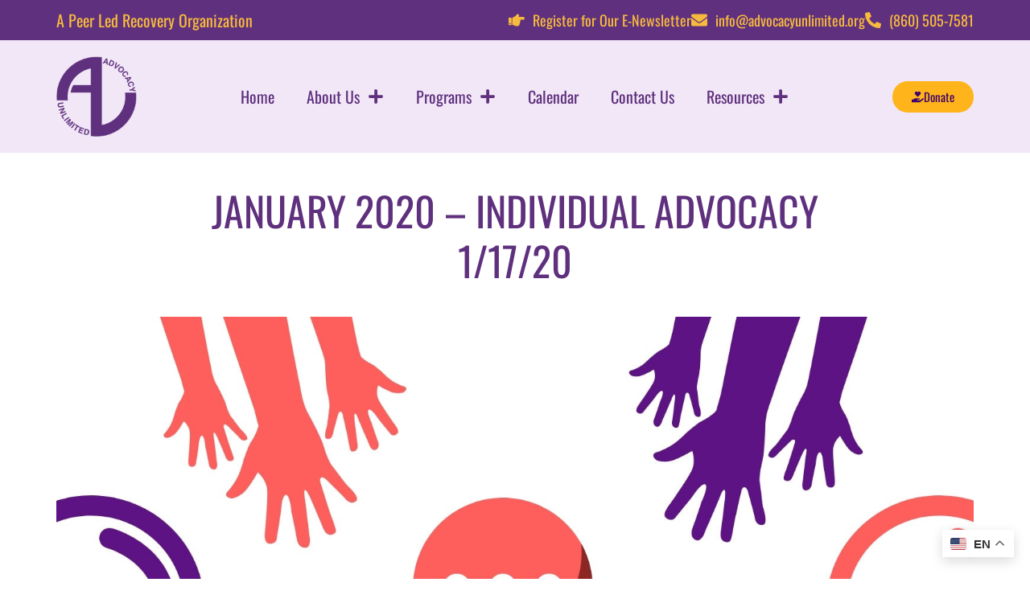

--- FILE ---
content_type: text/html; charset=UTF-8
request_url: https://advocacyunlimited.org/newsletter-content/january-2020-individual-advocacy/
body_size: 21440
content:
<!doctype html>
<html lang="en-US">
<head>
	<meta charset="UTF-8">
<script>
var gform;gform||(document.addEventListener("gform_main_scripts_loaded",function(){gform.scriptsLoaded=!0}),document.addEventListener("gform/theme/scripts_loaded",function(){gform.themeScriptsLoaded=!0}),window.addEventListener("DOMContentLoaded",function(){gform.domLoaded=!0}),gform={domLoaded:!1,scriptsLoaded:!1,themeScriptsLoaded:!1,isFormEditor:()=>"function"==typeof InitializeEditor,callIfLoaded:function(o){return!(!gform.domLoaded||!gform.scriptsLoaded||!gform.themeScriptsLoaded&&!gform.isFormEditor()||(gform.isFormEditor()&&console.warn("The use of gform.initializeOnLoaded() is deprecated in the form editor context and will be removed in Gravity Forms 3.1."),o(),0))},initializeOnLoaded:function(o){gform.callIfLoaded(o)||(document.addEventListener("gform_main_scripts_loaded",()=>{gform.scriptsLoaded=!0,gform.callIfLoaded(o)}),document.addEventListener("gform/theme/scripts_loaded",()=>{gform.themeScriptsLoaded=!0,gform.callIfLoaded(o)}),window.addEventListener("DOMContentLoaded",()=>{gform.domLoaded=!0,gform.callIfLoaded(o)}))},hooks:{action:{},filter:{}},addAction:function(o,r,e,t){gform.addHook("action",o,r,e,t)},addFilter:function(o,r,e,t){gform.addHook("filter",o,r,e,t)},doAction:function(o){gform.doHook("action",o,arguments)},applyFilters:function(o){return gform.doHook("filter",o,arguments)},removeAction:function(o,r){gform.removeHook("action",o,r)},removeFilter:function(o,r,e){gform.removeHook("filter",o,r,e)},addHook:function(o,r,e,t,n){null==gform.hooks[o][r]&&(gform.hooks[o][r]=[]);var d=gform.hooks[o][r];null==n&&(n=r+"_"+d.length),gform.hooks[o][r].push({tag:n,callable:e,priority:t=null==t?10:t})},doHook:function(r,o,e){var t;if(e=Array.prototype.slice.call(e,1),null!=gform.hooks[r][o]&&((o=gform.hooks[r][o]).sort(function(o,r){return o.priority-r.priority}),o.forEach(function(o){"function"!=typeof(t=o.callable)&&(t=window[t]),"action"==r?t.apply(null,e):e[0]=t.apply(null,e)})),"filter"==r)return e[0]},removeHook:function(o,r,t,n){var e;null!=gform.hooks[o][r]&&(e=(e=gform.hooks[o][r]).filter(function(o,r,e){return!!(null!=n&&n!=o.tag||null!=t&&t!=o.priority)}),gform.hooks[o][r]=e)}});
</script>

	<meta name="viewport" content="width=device-width, initial-scale=1">
	<link rel="profile" href="https://gmpg.org/xfn/11">
	<meta name='robots' content='index, follow, max-image-preview:large, max-snippet:-1, max-video-preview:-1' />
	<style>img:is([sizes="auto" i], [sizes^="auto," i]) { contain-intrinsic-size: 3000px 1500px }</style>
	
	<!-- This site is optimized with the Yoast SEO plugin v26.8 - https://yoast.com/product/yoast-seo-wordpress/ -->
	<title>January 2020 - Individual Advocacy 1/17/20 | Advocacy Unlimited</title>
	<meta name="description" content="…" />
	<link rel="canonical" href="https://advocacyunlimited.org/newsletter-content/january-2020-individual-advocacy/" />
	<meta property="og:locale" content="en_US" />
	<meta property="og:type" content="article" />
	<meta property="og:title" content="January 2020 - Individual Advocacy 1/17/20 | Advocacy Unlimited" />
	<meta property="og:description" content="…" />
	<meta property="og:url" content="https://advocacyunlimited.org/newsletter-content/january-2020-individual-advocacy/" />
	<meta property="og:site_name" content="Advocacy Unlimited" />
	<meta property="article:publisher" content="https://www.facebook.com/AdvocacyUnlimitedCT/" />
	<meta property="article:published_time" content="2020-01-06T16:51:28+00:00" />
	<meta property="article:modified_time" content="2024-12-19T11:00:15+00:00" />
	<meta property="og:image" content="https://advocacyunlimited.org/wp-content/uploads/2019/12/INDIVIDUAL-ADVOCACY.jpg" />
	<meta property="og:image:width" content="1545" />
	<meta property="og:image:height" content="2000" />
	<meta property="og:image:type" content="image/jpeg" />
	<meta name="author" content="Michaela Fissel" />
	<meta name="twitter:card" content="summary_large_image" />
	<meta name="twitter:label1" content="Written by" />
	<meta name="twitter:data1" content="Michaela Fissel" />
	<script type="application/ld+json" class="yoast-schema-graph">{"@context":"https://schema.org","@graph":[{"@type":"Article","@id":"https://advocacyunlimited.org/newsletter-content/january-2020-individual-advocacy/#article","isPartOf":{"@id":"https://advocacyunlimited.org/newsletter-content/january-2020-individual-advocacy/"},"author":{"name":"Michaela Fissel","@id":"https://advocacyunlimited.org/#/schema/person/79d6c0432f4693df40ae3d9425868977"},"headline":"January 2020 &#8211; Individual Advocacy 1/17/20","datePublished":"2020-01-06T16:51:28+00:00","dateModified":"2024-12-19T11:00:15+00:00","mainEntityOfPage":{"@id":"https://advocacyunlimited.org/newsletter-content/january-2020-individual-advocacy/"},"wordCount":4,"publisher":{"@id":"https://advocacyunlimited.org/#organization"},"image":{"@id":"https://advocacyunlimited.org/newsletter-content/january-2020-individual-advocacy/#primaryimage"},"thumbnailUrl":"https://advocacyunlimited.org/wp-content/uploads/2019/12/INDIVIDUAL-ADVOCACY.jpg","articleSection":["Newsletter Content"],"inLanguage":"en-US"},{"@type":"WebPage","@id":"https://advocacyunlimited.org/newsletter-content/january-2020-individual-advocacy/","url":"https://advocacyunlimited.org/newsletter-content/january-2020-individual-advocacy/","name":"January 2020 - Individual Advocacy 1/17/20 | Advocacy Unlimited","isPartOf":{"@id":"https://advocacyunlimited.org/#website"},"primaryImageOfPage":{"@id":"https://advocacyunlimited.org/newsletter-content/january-2020-individual-advocacy/#primaryimage"},"image":{"@id":"https://advocacyunlimited.org/newsletter-content/january-2020-individual-advocacy/#primaryimage"},"thumbnailUrl":"https://advocacyunlimited.org/wp-content/uploads/2019/12/INDIVIDUAL-ADVOCACY.jpg","datePublished":"2020-01-06T16:51:28+00:00","dateModified":"2024-12-19T11:00:15+00:00","description":"…","breadcrumb":{"@id":"https://advocacyunlimited.org/newsletter-content/january-2020-individual-advocacy/#breadcrumb"},"inLanguage":"en-US","potentialAction":[{"@type":"ReadAction","target":["https://advocacyunlimited.org/newsletter-content/january-2020-individual-advocacy/"]}]},{"@type":"ImageObject","inLanguage":"en-US","@id":"https://advocacyunlimited.org/newsletter-content/january-2020-individual-advocacy/#primaryimage","url":"https://advocacyunlimited.org/wp-content/uploads/2019/12/INDIVIDUAL-ADVOCACY.jpg","contentUrl":"https://advocacyunlimited.org/wp-content/uploads/2019/12/INDIVIDUAL-ADVOCACY.jpg","width":1545,"height":2000},{"@type":"BreadcrumbList","@id":"https://advocacyunlimited.org/newsletter-content/january-2020-individual-advocacy/#breadcrumb","itemListElement":[{"@type":"ListItem","position":1,"name":"Home","item":"https://advocacyunlimited.org/"},{"@type":"ListItem","position":2,"name":"January 2020 &#8211; Individual Advocacy 1/17/20"}]},{"@type":"WebSite","@id":"https://advocacyunlimited.org/#website","url":"https://advocacyunlimited.org/","name":"Advocacy Unlimited","description":"The #1 provider of holistic peer led recovery resources in Connecticut.","publisher":{"@id":"https://advocacyunlimited.org/#organization"},"potentialAction":[{"@type":"SearchAction","target":{"@type":"EntryPoint","urlTemplate":"https://advocacyunlimited.org/?s={search_term_string}"},"query-input":{"@type":"PropertyValueSpecification","valueRequired":true,"valueName":"search_term_string"}}],"inLanguage":"en-US"},{"@type":"Organization","@id":"https://advocacyunlimited.org/#organization","name":"Advocacy Unlimited","url":"https://advocacyunlimited.org/","logo":{"@type":"ImageObject","inLanguage":"en-US","@id":"https://advocacyunlimited.org/#/schema/logo/image/","url":"https://advocacyunlimited.org/wp-content/uploads/2025/01/Advocacy-Unlimited-Logo.png","contentUrl":"https://advocacyunlimited.org/wp-content/uploads/2025/01/Advocacy-Unlimited-Logo.png","width":1653,"height":1658,"caption":"Advocacy Unlimited"},"image":{"@id":"https://advocacyunlimited.org/#/schema/logo/image/"},"sameAs":["https://www.facebook.com/AdvocacyUnlimitedCT/","https://www.instagram.com/advocacyunlimitedct/"]},{"@type":"Person","@id":"https://advocacyunlimited.org/#/schema/person/79d6c0432f4693df40ae3d9425868977","name":"Michaela Fissel","image":{"@type":"ImageObject","inLanguage":"en-US","@id":"https://advocacyunlimited.org/#/schema/person/image/","url":"https://secure.gravatar.com/avatar/040be529d54760cf3c25463a185add45abb5789d4ed96e1aa77e43b473d3d030?s=96&d=mm&r=g","contentUrl":"https://secure.gravatar.com/avatar/040be529d54760cf3c25463a185add45abb5789d4ed96e1aa77e43b473d3d030?s=96&d=mm&r=g","caption":"Michaela Fissel"}}]}</script>
	<!-- / Yoast SEO plugin. -->


<link rel='dns-prefetch' href='//www.google.com' />
<link rel="alternate" type="application/rss+xml" title="Advocacy Unlimited &raquo; Feed" href="https://advocacyunlimited.org/feed/" />
<link rel="alternate" type="application/rss+xml" title="Advocacy Unlimited &raquo; Comments Feed" href="https://advocacyunlimited.org/comments/feed/" />
<link rel="alternate" type="application/rss+xml" title="Advocacy Unlimited &raquo; January 2020 &#8211; Individual Advocacy 1/17/20 Comments Feed" href="https://advocacyunlimited.org/newsletter-content/january-2020-individual-advocacy/feed/" />
<script>
window._wpemojiSettings = {"baseUrl":"https:\/\/s.w.org\/images\/core\/emoji\/16.0.1\/72x72\/","ext":".png","svgUrl":"https:\/\/s.w.org\/images\/core\/emoji\/16.0.1\/svg\/","svgExt":".svg","source":{"concatemoji":"https:\/\/advocacyunlimited.org\/wp-includes\/js\/wp-emoji-release.min.js?ver=6.8.3"}};
/*! This file is auto-generated */
!function(s,n){var o,i,e;function c(e){try{var t={supportTests:e,timestamp:(new Date).valueOf()};sessionStorage.setItem(o,JSON.stringify(t))}catch(e){}}function p(e,t,n){e.clearRect(0,0,e.canvas.width,e.canvas.height),e.fillText(t,0,0);var t=new Uint32Array(e.getImageData(0,0,e.canvas.width,e.canvas.height).data),a=(e.clearRect(0,0,e.canvas.width,e.canvas.height),e.fillText(n,0,0),new Uint32Array(e.getImageData(0,0,e.canvas.width,e.canvas.height).data));return t.every(function(e,t){return e===a[t]})}function u(e,t){e.clearRect(0,0,e.canvas.width,e.canvas.height),e.fillText(t,0,0);for(var n=e.getImageData(16,16,1,1),a=0;a<n.data.length;a++)if(0!==n.data[a])return!1;return!0}function f(e,t,n,a){switch(t){case"flag":return n(e,"\ud83c\udff3\ufe0f\u200d\u26a7\ufe0f","\ud83c\udff3\ufe0f\u200b\u26a7\ufe0f")?!1:!n(e,"\ud83c\udde8\ud83c\uddf6","\ud83c\udde8\u200b\ud83c\uddf6")&&!n(e,"\ud83c\udff4\udb40\udc67\udb40\udc62\udb40\udc65\udb40\udc6e\udb40\udc67\udb40\udc7f","\ud83c\udff4\u200b\udb40\udc67\u200b\udb40\udc62\u200b\udb40\udc65\u200b\udb40\udc6e\u200b\udb40\udc67\u200b\udb40\udc7f");case"emoji":return!a(e,"\ud83e\udedf")}return!1}function g(e,t,n,a){var r="undefined"!=typeof WorkerGlobalScope&&self instanceof WorkerGlobalScope?new OffscreenCanvas(300,150):s.createElement("canvas"),o=r.getContext("2d",{willReadFrequently:!0}),i=(o.textBaseline="top",o.font="600 32px Arial",{});return e.forEach(function(e){i[e]=t(o,e,n,a)}),i}function t(e){var t=s.createElement("script");t.src=e,t.defer=!0,s.head.appendChild(t)}"undefined"!=typeof Promise&&(o="wpEmojiSettingsSupports",i=["flag","emoji"],n.supports={everything:!0,everythingExceptFlag:!0},e=new Promise(function(e){s.addEventListener("DOMContentLoaded",e,{once:!0})}),new Promise(function(t){var n=function(){try{var e=JSON.parse(sessionStorage.getItem(o));if("object"==typeof e&&"number"==typeof e.timestamp&&(new Date).valueOf()<e.timestamp+604800&&"object"==typeof e.supportTests)return e.supportTests}catch(e){}return null}();if(!n){if("undefined"!=typeof Worker&&"undefined"!=typeof OffscreenCanvas&&"undefined"!=typeof URL&&URL.createObjectURL&&"undefined"!=typeof Blob)try{var e="postMessage("+g.toString()+"("+[JSON.stringify(i),f.toString(),p.toString(),u.toString()].join(",")+"));",a=new Blob([e],{type:"text/javascript"}),r=new Worker(URL.createObjectURL(a),{name:"wpTestEmojiSupports"});return void(r.onmessage=function(e){c(n=e.data),r.terminate(),t(n)})}catch(e){}c(n=g(i,f,p,u))}t(n)}).then(function(e){for(var t in e)n.supports[t]=e[t],n.supports.everything=n.supports.everything&&n.supports[t],"flag"!==t&&(n.supports.everythingExceptFlag=n.supports.everythingExceptFlag&&n.supports[t]);n.supports.everythingExceptFlag=n.supports.everythingExceptFlag&&!n.supports.flag,n.DOMReady=!1,n.readyCallback=function(){n.DOMReady=!0}}).then(function(){return e}).then(function(){var e;n.supports.everything||(n.readyCallback(),(e=n.source||{}).concatemoji?t(e.concatemoji):e.wpemoji&&e.twemoji&&(t(e.twemoji),t(e.wpemoji)))}))}((window,document),window._wpemojiSettings);
</script>
<style id='wp-emoji-styles-inline-css'>

	img.wp-smiley, img.emoji {
		display: inline !important;
		border: none !important;
		box-shadow: none !important;
		height: 1em !important;
		width: 1em !important;
		margin: 0 0.07em !important;
		vertical-align: -0.1em !important;
		background: none !important;
		padding: 0 !important;
	}
</style>
<link rel='stylesheet' id='wp-block-library-css' href='https://advocacyunlimited.org/wp-includes/css/dist/block-library/style.min.css?ver=6.8.3' media='all' />
<style id='global-styles-inline-css'>
:root{--wp--preset--aspect-ratio--square: 1;--wp--preset--aspect-ratio--4-3: 4/3;--wp--preset--aspect-ratio--3-4: 3/4;--wp--preset--aspect-ratio--3-2: 3/2;--wp--preset--aspect-ratio--2-3: 2/3;--wp--preset--aspect-ratio--16-9: 16/9;--wp--preset--aspect-ratio--9-16: 9/16;--wp--preset--color--black: #000000;--wp--preset--color--cyan-bluish-gray: #abb8c3;--wp--preset--color--white: #ffffff;--wp--preset--color--pale-pink: #f78da7;--wp--preset--color--vivid-red: #cf2e2e;--wp--preset--color--luminous-vivid-orange: #ff6900;--wp--preset--color--luminous-vivid-amber: #fcb900;--wp--preset--color--light-green-cyan: #7bdcb5;--wp--preset--color--vivid-green-cyan: #00d084;--wp--preset--color--pale-cyan-blue: #8ed1fc;--wp--preset--color--vivid-cyan-blue: #0693e3;--wp--preset--color--vivid-purple: #9b51e0;--wp--preset--gradient--vivid-cyan-blue-to-vivid-purple: linear-gradient(135deg,rgba(6,147,227,1) 0%,rgb(155,81,224) 100%);--wp--preset--gradient--light-green-cyan-to-vivid-green-cyan: linear-gradient(135deg,rgb(122,220,180) 0%,rgb(0,208,130) 100%);--wp--preset--gradient--luminous-vivid-amber-to-luminous-vivid-orange: linear-gradient(135deg,rgba(252,185,0,1) 0%,rgba(255,105,0,1) 100%);--wp--preset--gradient--luminous-vivid-orange-to-vivid-red: linear-gradient(135deg,rgba(255,105,0,1) 0%,rgb(207,46,46) 100%);--wp--preset--gradient--very-light-gray-to-cyan-bluish-gray: linear-gradient(135deg,rgb(238,238,238) 0%,rgb(169,184,195) 100%);--wp--preset--gradient--cool-to-warm-spectrum: linear-gradient(135deg,rgb(74,234,220) 0%,rgb(151,120,209) 20%,rgb(207,42,186) 40%,rgb(238,44,130) 60%,rgb(251,105,98) 80%,rgb(254,248,76) 100%);--wp--preset--gradient--blush-light-purple: linear-gradient(135deg,rgb(255,206,236) 0%,rgb(152,150,240) 100%);--wp--preset--gradient--blush-bordeaux: linear-gradient(135deg,rgb(254,205,165) 0%,rgb(254,45,45) 50%,rgb(107,0,62) 100%);--wp--preset--gradient--luminous-dusk: linear-gradient(135deg,rgb(255,203,112) 0%,rgb(199,81,192) 50%,rgb(65,88,208) 100%);--wp--preset--gradient--pale-ocean: linear-gradient(135deg,rgb(255,245,203) 0%,rgb(182,227,212) 50%,rgb(51,167,181) 100%);--wp--preset--gradient--electric-grass: linear-gradient(135deg,rgb(202,248,128) 0%,rgb(113,206,126) 100%);--wp--preset--gradient--midnight: linear-gradient(135deg,rgb(2,3,129) 0%,rgb(40,116,252) 100%);--wp--preset--font-size--small: 13px;--wp--preset--font-size--medium: 20px;--wp--preset--font-size--large: 36px;--wp--preset--font-size--x-large: 42px;--wp--preset--spacing--20: 0.44rem;--wp--preset--spacing--30: 0.67rem;--wp--preset--spacing--40: 1rem;--wp--preset--spacing--50: 1.5rem;--wp--preset--spacing--60: 2.25rem;--wp--preset--spacing--70: 3.38rem;--wp--preset--spacing--80: 5.06rem;--wp--preset--shadow--natural: 6px 6px 9px rgba(0, 0, 0, 0.2);--wp--preset--shadow--deep: 12px 12px 50px rgba(0, 0, 0, 0.4);--wp--preset--shadow--sharp: 6px 6px 0px rgba(0, 0, 0, 0.2);--wp--preset--shadow--outlined: 6px 6px 0px -3px rgba(255, 255, 255, 1), 6px 6px rgba(0, 0, 0, 1);--wp--preset--shadow--crisp: 6px 6px 0px rgba(0, 0, 0, 1);}:root { --wp--style--global--content-size: 800px;--wp--style--global--wide-size: 1200px; }:where(body) { margin: 0; }.wp-site-blocks > .alignleft { float: left; margin-right: 2em; }.wp-site-blocks > .alignright { float: right; margin-left: 2em; }.wp-site-blocks > .aligncenter { justify-content: center; margin-left: auto; margin-right: auto; }:where(.wp-site-blocks) > * { margin-block-start: 24px; margin-block-end: 0; }:where(.wp-site-blocks) > :first-child { margin-block-start: 0; }:where(.wp-site-blocks) > :last-child { margin-block-end: 0; }:root { --wp--style--block-gap: 24px; }:root :where(.is-layout-flow) > :first-child{margin-block-start: 0;}:root :where(.is-layout-flow) > :last-child{margin-block-end: 0;}:root :where(.is-layout-flow) > *{margin-block-start: 24px;margin-block-end: 0;}:root :where(.is-layout-constrained) > :first-child{margin-block-start: 0;}:root :where(.is-layout-constrained) > :last-child{margin-block-end: 0;}:root :where(.is-layout-constrained) > *{margin-block-start: 24px;margin-block-end: 0;}:root :where(.is-layout-flex){gap: 24px;}:root :where(.is-layout-grid){gap: 24px;}.is-layout-flow > .alignleft{float: left;margin-inline-start: 0;margin-inline-end: 2em;}.is-layout-flow > .alignright{float: right;margin-inline-start: 2em;margin-inline-end: 0;}.is-layout-flow > .aligncenter{margin-left: auto !important;margin-right: auto !important;}.is-layout-constrained > .alignleft{float: left;margin-inline-start: 0;margin-inline-end: 2em;}.is-layout-constrained > .alignright{float: right;margin-inline-start: 2em;margin-inline-end: 0;}.is-layout-constrained > .aligncenter{margin-left: auto !important;margin-right: auto !important;}.is-layout-constrained > :where(:not(.alignleft):not(.alignright):not(.alignfull)){max-width: var(--wp--style--global--content-size);margin-left: auto !important;margin-right: auto !important;}.is-layout-constrained > .alignwide{max-width: var(--wp--style--global--wide-size);}body .is-layout-flex{display: flex;}.is-layout-flex{flex-wrap: wrap;align-items: center;}.is-layout-flex > :is(*, div){margin: 0;}body .is-layout-grid{display: grid;}.is-layout-grid > :is(*, div){margin: 0;}body{padding-top: 0px;padding-right: 0px;padding-bottom: 0px;padding-left: 0px;}a:where(:not(.wp-element-button)){text-decoration: underline;}:root :where(.wp-element-button, .wp-block-button__link){background-color: #32373c;border-width: 0;color: #fff;font-family: inherit;font-size: inherit;line-height: inherit;padding: calc(0.667em + 2px) calc(1.333em + 2px);text-decoration: none;}.has-black-color{color: var(--wp--preset--color--black) !important;}.has-cyan-bluish-gray-color{color: var(--wp--preset--color--cyan-bluish-gray) !important;}.has-white-color{color: var(--wp--preset--color--white) !important;}.has-pale-pink-color{color: var(--wp--preset--color--pale-pink) !important;}.has-vivid-red-color{color: var(--wp--preset--color--vivid-red) !important;}.has-luminous-vivid-orange-color{color: var(--wp--preset--color--luminous-vivid-orange) !important;}.has-luminous-vivid-amber-color{color: var(--wp--preset--color--luminous-vivid-amber) !important;}.has-light-green-cyan-color{color: var(--wp--preset--color--light-green-cyan) !important;}.has-vivid-green-cyan-color{color: var(--wp--preset--color--vivid-green-cyan) !important;}.has-pale-cyan-blue-color{color: var(--wp--preset--color--pale-cyan-blue) !important;}.has-vivid-cyan-blue-color{color: var(--wp--preset--color--vivid-cyan-blue) !important;}.has-vivid-purple-color{color: var(--wp--preset--color--vivid-purple) !important;}.has-black-background-color{background-color: var(--wp--preset--color--black) !important;}.has-cyan-bluish-gray-background-color{background-color: var(--wp--preset--color--cyan-bluish-gray) !important;}.has-white-background-color{background-color: var(--wp--preset--color--white) !important;}.has-pale-pink-background-color{background-color: var(--wp--preset--color--pale-pink) !important;}.has-vivid-red-background-color{background-color: var(--wp--preset--color--vivid-red) !important;}.has-luminous-vivid-orange-background-color{background-color: var(--wp--preset--color--luminous-vivid-orange) !important;}.has-luminous-vivid-amber-background-color{background-color: var(--wp--preset--color--luminous-vivid-amber) !important;}.has-light-green-cyan-background-color{background-color: var(--wp--preset--color--light-green-cyan) !important;}.has-vivid-green-cyan-background-color{background-color: var(--wp--preset--color--vivid-green-cyan) !important;}.has-pale-cyan-blue-background-color{background-color: var(--wp--preset--color--pale-cyan-blue) !important;}.has-vivid-cyan-blue-background-color{background-color: var(--wp--preset--color--vivid-cyan-blue) !important;}.has-vivid-purple-background-color{background-color: var(--wp--preset--color--vivid-purple) !important;}.has-black-border-color{border-color: var(--wp--preset--color--black) !important;}.has-cyan-bluish-gray-border-color{border-color: var(--wp--preset--color--cyan-bluish-gray) !important;}.has-white-border-color{border-color: var(--wp--preset--color--white) !important;}.has-pale-pink-border-color{border-color: var(--wp--preset--color--pale-pink) !important;}.has-vivid-red-border-color{border-color: var(--wp--preset--color--vivid-red) !important;}.has-luminous-vivid-orange-border-color{border-color: var(--wp--preset--color--luminous-vivid-orange) !important;}.has-luminous-vivid-amber-border-color{border-color: var(--wp--preset--color--luminous-vivid-amber) !important;}.has-light-green-cyan-border-color{border-color: var(--wp--preset--color--light-green-cyan) !important;}.has-vivid-green-cyan-border-color{border-color: var(--wp--preset--color--vivid-green-cyan) !important;}.has-pale-cyan-blue-border-color{border-color: var(--wp--preset--color--pale-cyan-blue) !important;}.has-vivid-cyan-blue-border-color{border-color: var(--wp--preset--color--vivid-cyan-blue) !important;}.has-vivid-purple-border-color{border-color: var(--wp--preset--color--vivid-purple) !important;}.has-vivid-cyan-blue-to-vivid-purple-gradient-background{background: var(--wp--preset--gradient--vivid-cyan-blue-to-vivid-purple) !important;}.has-light-green-cyan-to-vivid-green-cyan-gradient-background{background: var(--wp--preset--gradient--light-green-cyan-to-vivid-green-cyan) !important;}.has-luminous-vivid-amber-to-luminous-vivid-orange-gradient-background{background: var(--wp--preset--gradient--luminous-vivid-amber-to-luminous-vivid-orange) !important;}.has-luminous-vivid-orange-to-vivid-red-gradient-background{background: var(--wp--preset--gradient--luminous-vivid-orange-to-vivid-red) !important;}.has-very-light-gray-to-cyan-bluish-gray-gradient-background{background: var(--wp--preset--gradient--very-light-gray-to-cyan-bluish-gray) !important;}.has-cool-to-warm-spectrum-gradient-background{background: var(--wp--preset--gradient--cool-to-warm-spectrum) !important;}.has-blush-light-purple-gradient-background{background: var(--wp--preset--gradient--blush-light-purple) !important;}.has-blush-bordeaux-gradient-background{background: var(--wp--preset--gradient--blush-bordeaux) !important;}.has-luminous-dusk-gradient-background{background: var(--wp--preset--gradient--luminous-dusk) !important;}.has-pale-ocean-gradient-background{background: var(--wp--preset--gradient--pale-ocean) !important;}.has-electric-grass-gradient-background{background: var(--wp--preset--gradient--electric-grass) !important;}.has-midnight-gradient-background{background: var(--wp--preset--gradient--midnight) !important;}.has-small-font-size{font-size: var(--wp--preset--font-size--small) !important;}.has-medium-font-size{font-size: var(--wp--preset--font-size--medium) !important;}.has-large-font-size{font-size: var(--wp--preset--font-size--large) !important;}.has-x-large-font-size{font-size: var(--wp--preset--font-size--x-large) !important;}
:root :where(.wp-block-pullquote){font-size: 1.5em;line-height: 1.6;}
</style>
<link rel='stylesheet' id='hello-elementor-css' href='https://advocacyunlimited.org/wp-content/themes/hello-elementor/assets/css/reset.css?ver=3.4.6' media='all' />
<link rel='stylesheet' id='hello-elementor-child-css' href='https://advocacyunlimited.org/wp-content/themes/SkyeLine/style.css?ver=1.0.0' media='all' />
<link rel='stylesheet' id='hello-elementor-theme-style-css' href='https://advocacyunlimited.org/wp-content/themes/hello-elementor/assets/css/theme.css?ver=3.4.6' media='all' />
<link rel='stylesheet' id='hello-elementor-header-footer-css' href='https://advocacyunlimited.org/wp-content/themes/hello-elementor/assets/css/header-footer.css?ver=3.4.6' media='all' />
<link rel='stylesheet' id='elementor-frontend-css' href='https://advocacyunlimited.org/wp-content/plugins/elementor/assets/css/frontend.min.css?ver=3.34.3' media='all' />
<link rel='stylesheet' id='elementor-post-35044-css' href='https://advocacyunlimited.org/wp-content/uploads/elementor/css/post-35044.css?ver=1769486371' media='all' />
<link rel='stylesheet' id='widget-heading-css' href='https://advocacyunlimited.org/wp-content/plugins/elementor/assets/css/widget-heading.min.css?ver=3.34.3' media='all' />
<link rel='stylesheet' id='widget-icon-list-css' href='https://advocacyunlimited.org/wp-content/plugins/elementor/assets/css/widget-icon-list.min.css?ver=3.34.3' media='all' />
<link rel='stylesheet' id='widget-image-css' href='https://advocacyunlimited.org/wp-content/plugins/elementor/assets/css/widget-image.min.css?ver=3.34.3' media='all' />
<link rel='stylesheet' id='widget-nav-menu-css' href='https://advocacyunlimited.org/wp-content/plugins/elementor-pro/assets/css/widget-nav-menu.min.css?ver=3.34.3' media='all' />
<link rel='stylesheet' id='e-animation-grow-css' href='https://advocacyunlimited.org/wp-content/plugins/elementor/assets/lib/animations/styles/e-animation-grow.min.css?ver=3.34.3' media='all' />
<link rel='stylesheet' id='elementor-post-35050-css' href='https://advocacyunlimited.org/wp-content/uploads/elementor/css/post-35050.css?ver=1769486371' media='all' />
<link rel='stylesheet' id='elementor-post-35054-css' href='https://advocacyunlimited.org/wp-content/uploads/elementor/css/post-35054.css?ver=1769486371' media='all' />
<link rel='stylesheet' id='elementor-post-35459-css' href='https://advocacyunlimited.org/wp-content/uploads/elementor/css/post-35459.css?ver=1769487100' media='all' />
<link rel='stylesheet' id='ics-calendar-css' href='https://advocacyunlimited.org/wp-content/plugins/ics-calendar-pro/vendors/ics-calendar/assets/style.min.css?ver=12.0.3.1E' media='all' />
<link rel='stylesheet' id='ics-calendar-pro-css' href='https://advocacyunlimited.org/wp-content/plugins/ics-calendar-pro/assets/style-pro.min.css?ver=6.1.3.1' media='all' />
<style id='ics-calendar-pro-inline-css'>
.ics-calendar-sidebar { top:5em; }
</style>
<link rel='stylesheet' id='elementor-gf-local-oswald-css' href='https://advocacyunlimited.org/wp-content/uploads/elementor/google-fonts/css/oswald.css?ver=1742449050' media='all' />
<link rel='stylesheet' id='elementor-gf-local-poppins-css' href='https://advocacyunlimited.org/wp-content/uploads/elementor/google-fonts/css/poppins.css?ver=1742449053' media='all' />
<link rel='stylesheet' id='elementor-gf-local-roboto-css' href='https://advocacyunlimited.org/wp-content/uploads/elementor/google-fonts/css/roboto.css?ver=1742449062' media='all' />
<link rel='stylesheet' id='elementor-gf-local-quicksand-css' href='https://advocacyunlimited.org/wp-content/uploads/elementor/google-fonts/css/quicksand.css?ver=1742449063' media='all' />
<script src="https://advocacyunlimited.org/wp-includes/js/jquery/jquery.min.js?ver=3.7.1" id="jquery-core-js"></script>
<script src="https://advocacyunlimited.org/wp-includes/js/jquery/jquery-migrate.min.js?ver=3.4.1" id="jquery-migrate-js"></script>
<link rel="https://api.w.org/" href="https://advocacyunlimited.org/wp-json/" /><link rel="alternate" title="JSON" type="application/json" href="https://advocacyunlimited.org/wp-json/wp/v2/posts/2250" /><link rel="EditURI" type="application/rsd+xml" title="RSD" href="https://advocacyunlimited.org/xmlrpc.php?rsd" />
<link rel='shortlink' href='https://advocacyunlimited.org/?p=2250' />
<link rel="alternate" title="oEmbed (JSON)" type="application/json+oembed" href="https://advocacyunlimited.org/wp-json/oembed/1.0/embed?url=https%3A%2F%2Fadvocacyunlimited.org%2Fnewsletter-content%2Fjanuary-2020-individual-advocacy%2F" />
<link rel="alternate" title="oEmbed (XML)" type="text/xml+oembed" href="https://advocacyunlimited.org/wp-json/oembed/1.0/embed?url=https%3A%2F%2Fadvocacyunlimited.org%2Fnewsletter-content%2Fjanuary-2020-individual-advocacy%2F&#038;format=xml" />
<script type="text/javascript">//<![CDATA[
  function external_links_in_new_windows_loop() {
    if (!document.links) {
      document.links = document.getElementsByTagName('a');
    }
    var change_link = false;
    var force = '';
    var ignore = '';

    for (var t=0; t<document.links.length; t++) {
      var all_links = document.links[t];
      change_link = false;
      
      if(document.links[t].hasAttribute('onClick') == false) {
        // forced if the address starts with http (or also https), but does not link to the current domain
        if(all_links.href.search(/^http/) != -1 && all_links.href.search('advocacyunlimited.org') == -1 && all_links.href.search(/^#/) == -1) {
          // console.log('Changed ' + all_links.href);
          change_link = true;
        }
          
        if(force != '' && all_links.href.search(force) != -1) {
          // forced
          // console.log('force ' + all_links.href);
          change_link = true;
        }
        
        if(ignore != '' && all_links.href.search(ignore) != -1) {
          // console.log('ignore ' + all_links.href);
          // ignored
          change_link = false;
        }

        if(change_link == true) {
          // console.log('Changed ' + all_links.href);
          document.links[t].setAttribute('onClick', 'javascript:window.open(\'' + all_links.href.replace(/'/g, '') + '\', \'_blank\', \'noopener\'); return false;');
          document.links[t].removeAttribute('target');
        }
      }
    }
  }
  
  // Load
  function external_links_in_new_windows_load(func)
  {  
    var oldonload = window.onload;
    if (typeof window.onload != 'function'){
      window.onload = func;
    } else {
      window.onload = function(){
        oldonload();
        func();
      }
    }
  }

  external_links_in_new_windows_load(external_links_in_new_windows_loop);
  //]]></script>

<meta name="generator" content="Elementor 3.34.3; features: e_font_icon_svg, additional_custom_breakpoints; settings: css_print_method-external, google_font-enabled, font_display-swap">
<!-- Google tag (gtag.js) -->
<script async src="https://www.googletagmanager.com/gtag/js?id=G-61HYHT90MT"></script>
<script>
  window.dataLayer = window.dataLayer || [];
  function gtag(){dataLayer.push(arguments);}
  gtag('js', new Date());

  gtag('config', 'G-61HYHT90MT');
</script>
			<style>
				.e-con.e-parent:nth-of-type(n+4):not(.e-lazyloaded):not(.e-no-lazyload),
				.e-con.e-parent:nth-of-type(n+4):not(.e-lazyloaded):not(.e-no-lazyload) * {
					background-image: none !important;
				}
				@media screen and (max-height: 1024px) {
					.e-con.e-parent:nth-of-type(n+3):not(.e-lazyloaded):not(.e-no-lazyload),
					.e-con.e-parent:nth-of-type(n+3):not(.e-lazyloaded):not(.e-no-lazyload) * {
						background-image: none !important;
					}
				}
				@media screen and (max-height: 640px) {
					.e-con.e-parent:nth-of-type(n+2):not(.e-lazyloaded):not(.e-no-lazyload),
					.e-con.e-parent:nth-of-type(n+2):not(.e-lazyloaded):not(.e-no-lazyload) * {
						background-image: none !important;
					}
				}
			</style>
			<link rel="icon" href="https://advocacyunlimited.org/wp-content/uploads/2025/01/favicon-150x150.png" sizes="32x32" />
<link rel="icon" href="https://advocacyunlimited.org/wp-content/uploads/2025/01/favicon-300x300.png" sizes="192x192" />
<link rel="apple-touch-icon" href="https://advocacyunlimited.org/wp-content/uploads/2025/01/favicon-300x300.png" />
<meta name="msapplication-TileImage" content="https://advocacyunlimited.org/wp-content/uploads/2025/01/favicon-300x300.png" />
</head>
<body class="wp-singular post-template-default single single-post postid-2250 single-format-standard wp-custom-logo wp-embed-responsive wp-theme-hello-elementor wp-child-theme-SkyeLine hello-elementor-default elementor-default elementor-kit-35044 elementor-page-35459">


<a class="skip-link screen-reader-text" href="#content">Skip to content</a>

		<header data-elementor-type="header" data-elementor-id="35050" class="elementor elementor-35050 elementor-location-header" data-elementor-post-type="elementor_library">
			<div class="elementor-element elementor-element-9b7e9a8 e-flex e-con-boxed e-con e-parent" data-id="9b7e9a8" data-element_type="container" data-settings="{&quot;background_background&quot;:&quot;classic&quot;}">
					<div class="e-con-inner">
				<div class="elementor-element elementor-element-a3539af elementor-widget elementor-widget-heading" data-id="a3539af" data-element_type="widget" data-widget_type="heading.default">
					<h5 class="elementor-heading-title elementor-size-default">A Peer Led Recovery Organization</h5>				</div>
				<div class="elementor-element elementor-element-ab0a4cb elementor-align-end elementor-mobile-align-center elementor-icon-list--layout-inline elementor-list-item-link-full_width elementor-widget elementor-widget-icon-list" data-id="ab0a4cb" data-element_type="widget" data-widget_type="icon-list.default">
							<ul class="elementor-icon-list-items elementor-inline-items">
							<li class="elementor-icon-list-item elementor-inline-item">
											<a href="#elementor-action%3Aaction%3Dpopup%3Aopen%26settings%3DeyJpZCI6IjM1NDk4IiwidG9nZ2xlIjpmYWxzZX0%3D">

												<span class="elementor-icon-list-icon">
							<svg aria-hidden="true" class="e-font-icon-svg e-fas-hand-point-right" viewBox="0 0 512 512" xmlns="http://www.w3.org/2000/svg"><path d="M512 199.652c0 23.625-20.65 43.826-44.8 43.826h-99.851c16.34 17.048 18.346 49.766-6.299 70.944 14.288 22.829 2.147 53.017-16.45 62.315C353.574 425.878 322.654 448 272 448c-2.746 0-13.276-.203-16-.195-61.971.168-76.894-31.065-123.731-38.315C120.596 407.683 112 397.599 112 385.786V214.261l.002-.001c.011-18.366 10.607-35.889 28.464-43.845 28.886-12.994 95.413-49.038 107.534-77.323 7.797-18.194 21.384-29.084 40-29.092 34.222-.014 57.752 35.098 44.119 66.908-3.583 8.359-8.312 16.67-14.153 24.918H467.2c23.45 0 44.8 20.543 44.8 43.826zM96 200v192c0 13.255-10.745 24-24 24H24c-13.255 0-24-10.745-24-24V200c0-13.255 10.745-24 24-24h48c13.255 0 24 10.745 24 24zM68 368c0-11.046-8.954-20-20-20s-20 8.954-20 20 8.954 20 20 20 20-8.954 20-20z"></path></svg>						</span>
										<span class="elementor-icon-list-text">Register for Our E-Newsletter</span>
											</a>
									</li>
								<li class="elementor-icon-list-item elementor-inline-item">
											<a href="/cdn-cgi/l/email-protection#1f767179705f7e7b69707c7e7c666a71737672766b7a7b31706d78">

												<span class="elementor-icon-list-icon">
							<svg aria-hidden="true" class="e-font-icon-svg e-fas-envelope" viewBox="0 0 512 512" xmlns="http://www.w3.org/2000/svg"><path d="M502.3 190.8c3.9-3.1 9.7-.2 9.7 4.7V400c0 26.5-21.5 48-48 48H48c-26.5 0-48-21.5-48-48V195.6c0-5 5.7-7.8 9.7-4.7 22.4 17.4 52.1 39.5 154.1 113.6 21.1 15.4 56.7 47.8 92.2 47.6 35.7.3 72-32.8 92.3-47.6 102-74.1 131.6-96.3 154-113.7zM256 320c23.2.4 56.6-29.2 73.4-41.4 132.7-96.3 142.8-104.7 173.4-128.7 5.8-4.5 9.2-11.5 9.2-18.9v-19c0-26.5-21.5-48-48-48H48C21.5 64 0 85.5 0 112v19c0 7.4 3.4 14.3 9.2 18.9 30.6 23.9 40.7 32.4 173.4 128.7 16.8 12.2 50.2 41.8 73.4 41.4z"></path></svg>						</span>
										<span class="elementor-icon-list-text"><span class="__cf_email__" data-cfemail="0d64636b624d6c697b626e6c6e7478636164606479686923627f6a">[email&#160;protected]</span></span>
											</a>
									</li>
								<li class="elementor-icon-list-item elementor-inline-item">
											<a href="tel:+18605057581">

												<span class="elementor-icon-list-icon">
							<svg aria-hidden="true" class="e-font-icon-svg e-fas-phone-alt" viewBox="0 0 512 512" xmlns="http://www.w3.org/2000/svg"><path d="M497.39 361.8l-112-48a24 24 0 0 0-28 6.9l-49.6 60.6A370.66 370.66 0 0 1 130.6 204.11l60.6-49.6a23.94 23.94 0 0 0 6.9-28l-48-112A24.16 24.16 0 0 0 122.6.61l-104 24A24 24 0 0 0 0 48c0 256.5 207.9 464 464 464a24 24 0 0 0 23.4-18.6l24-104a24.29 24.29 0 0 0-14.01-27.6z"></path></svg>						</span>
										<span class="elementor-icon-list-text">(860) 505-7581</span>
											</a>
									</li>
						</ul>
						</div>
					</div>
				</div>
		<div class="elementor-element elementor-element-aa70063 e-flex e-con-boxed e-con e-parent" data-id="aa70063" data-element_type="container" data-settings="{&quot;background_background&quot;:&quot;classic&quot;}">
					<div class="e-con-inner">
				<div class="elementor-element elementor-element-f5106a1 elementor-widget__width-initial elementor-widget elementor-widget-theme-site-logo elementor-widget-image" data-id="f5106a1" data-element_type="widget" data-widget_type="theme-site-logo.default">
											<a href="https://advocacyunlimited.org">
			<img width="300" height="300" src="https://advocacyunlimited.org/wp-content/uploads/2025/01/Advocacy-Unlimited-Logo-300x300.png" class="attachment-medium size-medium wp-image-35523" alt="" srcset="https://advocacyunlimited.org/wp-content/uploads/2025/01/Advocacy-Unlimited-Logo-300x300.png 300w, https://advocacyunlimited.org/wp-content/uploads/2025/01/Advocacy-Unlimited-Logo-1021x1024.png 1021w, https://advocacyunlimited.org/wp-content/uploads/2025/01/Advocacy-Unlimited-Logo-150x150.png 150w, https://advocacyunlimited.org/wp-content/uploads/2025/01/Advocacy-Unlimited-Logo-768x770.png 768w, https://advocacyunlimited.org/wp-content/uploads/2025/01/Advocacy-Unlimited-Logo-1531x1536.png 1531w, https://advocacyunlimited.org/wp-content/uploads/2025/01/Advocacy-Unlimited-Logo-400x400.png 400w, https://advocacyunlimited.org/wp-content/uploads/2025/01/Advocacy-Unlimited-Logo-600x600.png 600w, https://advocacyunlimited.org/wp-content/uploads/2025/01/Advocacy-Unlimited-Logo.png 1653w" sizes="(max-width: 300px) 100vw, 300px" />				</a>
											</div>
				<div class="elementor-element elementor-element-f5074c1 elementor-nav-menu__align-end elementor-nav-menu--stretch elementor-nav-menu__text-align-center elementor-nav-menu--dropdown-tablet elementor-nav-menu--toggle elementor-nav-menu--burger elementor-widget elementor-widget-nav-menu" data-id="f5074c1" data-element_type="widget" data-settings="{&quot;full_width&quot;:&quot;stretch&quot;,&quot;submenu_icon&quot;:{&quot;value&quot;:&quot;&lt;svg aria-hidden=\&quot;true\&quot; class=\&quot;e-font-icon-svg e-fas-plus\&quot; viewBox=\&quot;0 0 448 512\&quot; xmlns=\&quot;http:\/\/www.w3.org\/2000\/svg\&quot;&gt;&lt;path d=\&quot;M416 208H272V64c0-17.67-14.33-32-32-32h-32c-17.67 0-32 14.33-32 32v144H32c-17.67 0-32 14.33-32 32v32c0 17.67 14.33 32 32 32h144v144c0 17.67 14.33 32 32 32h32c17.67 0 32-14.33 32-32V304h144c17.67 0 32-14.33 32-32v-32c0-17.67-14.33-32-32-32z\&quot;&gt;&lt;\/path&gt;&lt;\/svg&gt;&quot;,&quot;library&quot;:&quot;fa-solid&quot;},&quot;layout&quot;:&quot;horizontal&quot;,&quot;toggle&quot;:&quot;burger&quot;}" data-widget_type="nav-menu.default">
								<nav aria-label="Menu" class="elementor-nav-menu--main elementor-nav-menu__container elementor-nav-menu--layout-horizontal e--pointer-none">
				<ul id="menu-1-f5074c1" class="elementor-nav-menu"><li class="menu-item menu-item-type-post_type menu-item-object-page menu-item-home menu-item-24770"><a href="https://advocacyunlimited.org/" class="elementor-item">Home</a></li>
<li class="menu-item menu-item-type-custom menu-item-object-custom menu-item-has-children menu-item-35466"><a href="#" class="elementor-item elementor-item-anchor">About Us</a>
<ul class="sub-menu elementor-nav-menu--dropdown">
	<li class="menu-item menu-item-type-post_type menu-item-object-page menu-item-3577"><a href="https://advocacyunlimited.org/mission-history/" class="elementor-sub-item">Mission &#038; History</a></li>
	<li class="menu-item menu-item-type-post_type menu-item-object-page menu-item-3578"><a href="https://advocacyunlimited.org/staff/" class="elementor-sub-item">Meet the Team</a></li>
	<li class="menu-item menu-item-type-post_type menu-item-object-page menu-item-35533"><a href="https://advocacyunlimited.org/board-members/" class="elementor-sub-item">Board Members</a></li>
</ul>
</li>
<li class="menu-item menu-item-type-custom menu-item-object-custom menu-item-has-children menu-item-35501"><a href="#" class="elementor-item elementor-item-anchor">Programs</a>
<ul class="sub-menu elementor-nav-menu--dropdown">
	<li class="menu-item menu-item-type-post_type menu-item-object-page menu-item-35241"><a href="https://advocacyunlimited.org/programs/rss-training/" class="elementor-sub-item">Recovery Support Specialist Training</a></li>
	<li class="menu-item menu-item-type-post_type menu-item-object-page menu-item-35243"><a href="https://advocacyunlimited.org/programs/continuing-education/" class="elementor-sub-item">Continuing Education</a></li>
	<li class="menu-item menu-item-type-post_type menu-item-object-page menu-item-35249"><a href="https://advocacyunlimited.org/programs/join-rise-be/" class="elementor-sub-item">Join Rise Be</a></li>
	<li class="menu-item menu-item-type-post_type menu-item-object-page menu-item-35246"><a href="https://advocacyunlimited.org/programs/cthvn/" class="elementor-sub-item">CT Hearing Voices Network</a></li>
	<li class="menu-item menu-item-type-post_type menu-item-object-page menu-item-35247"><a href="https://advocacyunlimited.org/programs/toivo/" class="elementor-sub-item">Toivo</a></li>
	<li class="menu-item menu-item-type-post_type menu-item-object-page menu-item-35245"><a href="https://advocacyunlimited.org/programs/community-bridger/" class="elementor-sub-item">Bridger Program</a></li>
	<li class="menu-item menu-item-type-post_type menu-item-object-page menu-item-35483"><a href="https://advocacyunlimited.org/programs/ct-alternatives-to-suicide/" class="elementor-sub-item">CT Alternatives to Suicide</a></li>
</ul>
</li>
<li class="menu-item menu-item-type-post_type menu-item-object-page menu-item-35411"><a href="https://advocacyunlimited.org/calendar/" class="elementor-item">Calendar</a></li>
<li class="menu-item menu-item-type-post_type menu-item-object-page menu-item-24767"><a href="https://advocacyunlimited.org/contact-us/" class="elementor-item">Contact Us</a></li>
<li class="menu-item menu-item-type-custom menu-item-object-custom menu-item-has-children menu-item-35401"><a href="#" class="elementor-item elementor-item-anchor">Resources</a>
<ul class="sub-menu elementor-nav-menu--dropdown">
	<li class="menu-item menu-item-type-post_type menu-item-object-page menu-item-35398"><a href="https://advocacyunlimited.org/community-resources/" class="elementor-sub-item">Community Resources</a></li>
	<li class="menu-item menu-item-type-post_type menu-item-object-page menu-item-37859"><a href="https://advocacyunlimited.org/advocacy/" class="elementor-sub-item">Advocacy</a></li>
	<li class="menu-item menu-item-type-post_type menu-item-object-page menu-item-24766"><a href="https://advocacyunlimited.org/further-reading/" class="elementor-sub-item">Further Reading</a></li>
	<li class="menu-item menu-item-type-post_type menu-item-object-page menu-item-35519"><a href="https://advocacyunlimited.org/videos/" class="elementor-sub-item">Videos</a></li>
	<li class="menu-item menu-item-type-post_type menu-item-object-page menu-item-3582"><a href="https://advocacyunlimited.org/newsletters/" class="elementor-sub-item">Newsletter Content</a></li>
	<li class="menu-item menu-item-type-post_type menu-item-object-page menu-item-3584"><a href="https://advocacyunlimited.org/open-positions/" class="elementor-sub-item">Job Opportunities</a></li>
</ul>
</li>
</ul>			</nav>
					<div class="elementor-menu-toggle" role="button" tabindex="0" aria-label="Menu Toggle" aria-expanded="false">
			<svg aria-hidden="true" role="presentation" class="elementor-menu-toggle__icon--open e-font-icon-svg e-eicon-menu-bar" viewBox="0 0 1000 1000" xmlns="http://www.w3.org/2000/svg"><path d="M104 333H896C929 333 958 304 958 271S929 208 896 208H104C71 208 42 237 42 271S71 333 104 333ZM104 583H896C929 583 958 554 958 521S929 458 896 458H104C71 458 42 487 42 521S71 583 104 583ZM104 833H896C929 833 958 804 958 771S929 708 896 708H104C71 708 42 737 42 771S71 833 104 833Z"></path></svg><svg aria-hidden="true" role="presentation" class="elementor-menu-toggle__icon--close e-font-icon-svg e-eicon-close" viewBox="0 0 1000 1000" xmlns="http://www.w3.org/2000/svg"><path d="M742 167L500 408 258 167C246 154 233 150 217 150 196 150 179 158 167 167 154 179 150 196 150 212 150 229 154 242 171 254L408 500 167 742C138 771 138 800 167 829 196 858 225 858 254 829L496 587 738 829C750 842 767 846 783 846 800 846 817 842 829 829 842 817 846 804 846 783 846 767 842 750 829 737L588 500 833 258C863 229 863 200 833 171 804 137 775 137 742 167Z"></path></svg>		</div>
					<nav class="elementor-nav-menu--dropdown elementor-nav-menu__container" aria-hidden="true">
				<ul id="menu-2-f5074c1" class="elementor-nav-menu"><li class="menu-item menu-item-type-post_type menu-item-object-page menu-item-home menu-item-24770"><a href="https://advocacyunlimited.org/" class="elementor-item" tabindex="-1">Home</a></li>
<li class="menu-item menu-item-type-custom menu-item-object-custom menu-item-has-children menu-item-35466"><a href="#" class="elementor-item elementor-item-anchor" tabindex="-1">About Us</a>
<ul class="sub-menu elementor-nav-menu--dropdown">
	<li class="menu-item menu-item-type-post_type menu-item-object-page menu-item-3577"><a href="https://advocacyunlimited.org/mission-history/" class="elementor-sub-item" tabindex="-1">Mission &#038; History</a></li>
	<li class="menu-item menu-item-type-post_type menu-item-object-page menu-item-3578"><a href="https://advocacyunlimited.org/staff/" class="elementor-sub-item" tabindex="-1">Meet the Team</a></li>
	<li class="menu-item menu-item-type-post_type menu-item-object-page menu-item-35533"><a href="https://advocacyunlimited.org/board-members/" class="elementor-sub-item" tabindex="-1">Board Members</a></li>
</ul>
</li>
<li class="menu-item menu-item-type-custom menu-item-object-custom menu-item-has-children menu-item-35501"><a href="#" class="elementor-item elementor-item-anchor" tabindex="-1">Programs</a>
<ul class="sub-menu elementor-nav-menu--dropdown">
	<li class="menu-item menu-item-type-post_type menu-item-object-page menu-item-35241"><a href="https://advocacyunlimited.org/programs/rss-training/" class="elementor-sub-item" tabindex="-1">Recovery Support Specialist Training</a></li>
	<li class="menu-item menu-item-type-post_type menu-item-object-page menu-item-35243"><a href="https://advocacyunlimited.org/programs/continuing-education/" class="elementor-sub-item" tabindex="-1">Continuing Education</a></li>
	<li class="menu-item menu-item-type-post_type menu-item-object-page menu-item-35249"><a href="https://advocacyunlimited.org/programs/join-rise-be/" class="elementor-sub-item" tabindex="-1">Join Rise Be</a></li>
	<li class="menu-item menu-item-type-post_type menu-item-object-page menu-item-35246"><a href="https://advocacyunlimited.org/programs/cthvn/" class="elementor-sub-item" tabindex="-1">CT Hearing Voices Network</a></li>
	<li class="menu-item menu-item-type-post_type menu-item-object-page menu-item-35247"><a href="https://advocacyunlimited.org/programs/toivo/" class="elementor-sub-item" tabindex="-1">Toivo</a></li>
	<li class="menu-item menu-item-type-post_type menu-item-object-page menu-item-35245"><a href="https://advocacyunlimited.org/programs/community-bridger/" class="elementor-sub-item" tabindex="-1">Bridger Program</a></li>
	<li class="menu-item menu-item-type-post_type menu-item-object-page menu-item-35483"><a href="https://advocacyunlimited.org/programs/ct-alternatives-to-suicide/" class="elementor-sub-item" tabindex="-1">CT Alternatives to Suicide</a></li>
</ul>
</li>
<li class="menu-item menu-item-type-post_type menu-item-object-page menu-item-35411"><a href="https://advocacyunlimited.org/calendar/" class="elementor-item" tabindex="-1">Calendar</a></li>
<li class="menu-item menu-item-type-post_type menu-item-object-page menu-item-24767"><a href="https://advocacyunlimited.org/contact-us/" class="elementor-item" tabindex="-1">Contact Us</a></li>
<li class="menu-item menu-item-type-custom menu-item-object-custom menu-item-has-children menu-item-35401"><a href="#" class="elementor-item elementor-item-anchor" tabindex="-1">Resources</a>
<ul class="sub-menu elementor-nav-menu--dropdown">
	<li class="menu-item menu-item-type-post_type menu-item-object-page menu-item-35398"><a href="https://advocacyunlimited.org/community-resources/" class="elementor-sub-item" tabindex="-1">Community Resources</a></li>
	<li class="menu-item menu-item-type-post_type menu-item-object-page menu-item-37859"><a href="https://advocacyunlimited.org/advocacy/" class="elementor-sub-item" tabindex="-1">Advocacy</a></li>
	<li class="menu-item menu-item-type-post_type menu-item-object-page menu-item-24766"><a href="https://advocacyunlimited.org/further-reading/" class="elementor-sub-item" tabindex="-1">Further Reading</a></li>
	<li class="menu-item menu-item-type-post_type menu-item-object-page menu-item-35519"><a href="https://advocacyunlimited.org/videos/" class="elementor-sub-item" tabindex="-1">Videos</a></li>
	<li class="menu-item menu-item-type-post_type menu-item-object-page menu-item-3582"><a href="https://advocacyunlimited.org/newsletters/" class="elementor-sub-item" tabindex="-1">Newsletter Content</a></li>
	<li class="menu-item menu-item-type-post_type menu-item-object-page menu-item-3584"><a href="https://advocacyunlimited.org/open-positions/" class="elementor-sub-item" tabindex="-1">Job Opportunities</a></li>
</ul>
</li>
</ul>			</nav>
						</div>
				<div class="elementor-element elementor-element-37d579c elementor-widget elementor-widget-button" data-id="37d579c" data-element_type="widget" data-widget_type="button.default">
										<a class="elementor-button elementor-button-link elementor-size-sm elementor-animation-grow" href="https://advocacyunlimited.org/donate/">
						<span class="elementor-button-content-wrapper">
						<span class="elementor-button-icon">
				<svg aria-hidden="true" class="e-font-icon-svg e-fas-hand-holding-heart" viewBox="0 0 576 512" xmlns="http://www.w3.org/2000/svg"><path d="M275.3 250.5c7 7.4 18.4 7.4 25.5 0l108.9-114.2c31.6-33.2 29.8-88.2-5.6-118.8-30.8-26.7-76.7-21.9-104.9 7.7L288 36.9l-11.1-11.6C248.7-4.4 202.8-9.2 172 17.5c-35.3 30.6-37.2 85.6-5.6 118.8l108.9 114.2zm290 77.6c-11.8-10.7-30.2-10-42.6 0L430.3 402c-11.3 9.1-25.4 14-40 14H272c-8.8 0-16-7.2-16-16s7.2-16 16-16h78.3c15.9 0 30.7-10.9 33.3-26.6 3.3-20-12.1-37.4-31.6-37.4H192c-27 0-53.1 9.3-74.1 26.3L71.4 384H16c-8.8 0-16 7.2-16 16v96c0 8.8 7.2 16 16 16h356.8c14.5 0 28.6-4.9 40-14L564 377c15.2-12.1 16.4-35.3 1.3-48.9z"></path></svg>			</span>
									<span class="elementor-button-text">Donate</span>
					</span>
					</a>
								</div>
					</div>
				</div>
				</header>
				<div data-elementor-type="single-post" data-elementor-id="35459" class="elementor elementor-35459 elementor-location-single post-2250 post type-post status-publish format-standard hentry category-newsletter-content" data-elementor-post-type="elementor_library">
			<div class="elementor-element elementor-element-5327dc9 e-flex e-con-boxed e-con e-parent" data-id="5327dc9" data-element_type="container" data-settings="{&quot;background_background&quot;:&quot;classic&quot;}">
					<div class="e-con-inner">
				<div class="elementor-element elementor-element-a154a12 elementor-widget elementor-widget-theme-post-title elementor-page-title elementor-widget-heading" data-id="a154a12" data-element_type="widget" data-widget_type="theme-post-title.default">
					<h1 class="elementor-heading-title elementor-size-default">January 2020 &#8211; Individual Advocacy<br> 1/17/20</h1>				</div>
					</div>
				</div>
		<div class="elementor-element elementor-element-4f2bead e-flex e-con-boxed e-con e-parent" data-id="4f2bead" data-element_type="container">
					<div class="e-con-inner">
				<div class="elementor-element elementor-element-fa13e26 elementor-widget elementor-widget-theme-post-content" data-id="fa13e26" data-element_type="widget" data-widget_type="theme-post-content.default">
					<p><img fetchpriority="high" fetchpriority="high" decoding="async" class="alignnone size-full wp-image-2209" src="https://advocacyunlimited.org/wp-content/uploads/2019/12/INDIVIDUAL-ADVOCACY.jpg" alt="" width="1545" height="2000" srcset="https://advocacyunlimited.org/wp-content/uploads/2019/12/INDIVIDUAL-ADVOCACY.jpg 1545w, https://advocacyunlimited.org/wp-content/uploads/2019/12/INDIVIDUAL-ADVOCACY-232x300.jpg 232w, https://advocacyunlimited.org/wp-content/uploads/2019/12/INDIVIDUAL-ADVOCACY-791x1024.jpg 791w, https://advocacyunlimited.org/wp-content/uploads/2019/12/INDIVIDUAL-ADVOCACY-768x994.jpg 768w, https://advocacyunlimited.org/wp-content/uploads/2019/12/INDIVIDUAL-ADVOCACY-1187x1536.jpg 1187w" sizes="(max-width: 1545px) 100vw, 1545px" /></p>
				</div>
					</div>
				</div>
				</div>
				<footer data-elementor-type="footer" data-elementor-id="35054" class="elementor elementor-35054 elementor-location-footer" data-elementor-post-type="elementor_library">
			<div class="elementor-element elementor-element-c147da1 e-flex e-con-boxed e-con e-parent" data-id="c147da1" data-element_type="container" data-settings="{&quot;background_background&quot;:&quot;classic&quot;}">
					<div class="e-con-inner">
		<div class="elementor-element elementor-element-13af356 e-con-full e-flex e-con e-child" data-id="13af356" data-element_type="container">
				<div class="elementor-element elementor-element-ef7c29f elementor-widget__width-initial elementor-widget elementor-widget-theme-site-logo elementor-widget-image" data-id="ef7c29f" data-element_type="widget" data-widget_type="theme-site-logo.default">
											<a href="https://advocacyunlimited.org">
			<img width="300" height="300" src="https://advocacyunlimited.org/wp-content/uploads/2025/01/Advocacy-Unlimited-Logo-300x300.png" class="attachment-medium size-medium wp-image-35523" alt="" srcset="https://advocacyunlimited.org/wp-content/uploads/2025/01/Advocacy-Unlimited-Logo-300x300.png 300w, https://advocacyunlimited.org/wp-content/uploads/2025/01/Advocacy-Unlimited-Logo-1021x1024.png 1021w, https://advocacyunlimited.org/wp-content/uploads/2025/01/Advocacy-Unlimited-Logo-150x150.png 150w, https://advocacyunlimited.org/wp-content/uploads/2025/01/Advocacy-Unlimited-Logo-768x770.png 768w, https://advocacyunlimited.org/wp-content/uploads/2025/01/Advocacy-Unlimited-Logo-1531x1536.png 1531w, https://advocacyunlimited.org/wp-content/uploads/2025/01/Advocacy-Unlimited-Logo-400x400.png 400w, https://advocacyunlimited.org/wp-content/uploads/2025/01/Advocacy-Unlimited-Logo-600x600.png 600w, https://advocacyunlimited.org/wp-content/uploads/2025/01/Advocacy-Unlimited-Logo.png 1653w" sizes="(max-width: 300px) 100vw, 300px" />				</a>
											</div>
				<div class="elementor-element elementor-element-f6cb51e elementor-align-center elementor-icon-list--layout-inline elementor-list-item-link-full_width elementor-widget elementor-widget-icon-list" data-id="f6cb51e" data-element_type="widget" data-widget_type="icon-list.default">
							<ul class="elementor-icon-list-items elementor-inline-items">
							<li class="elementor-icon-list-item elementor-inline-item">
											<a href="https://www.facebook.com/AdvocacyUnlimitedCT/" target="_blank">

												<span class="elementor-icon-list-icon">
							<svg aria-hidden="true" class="e-font-icon-svg e-fab-facebook" viewBox="0 0 512 512" xmlns="http://www.w3.org/2000/svg"><path d="M504 256C504 119 393 8 256 8S8 119 8 256c0 123.78 90.69 226.38 209.25 245V327.69h-63V256h63v-54.64c0-62.15 37-96.48 93.67-96.48 27.14 0 55.52 4.84 55.52 4.84v61h-31.28c-30.8 0-40.41 19.12-40.41 38.73V256h68.78l-11 71.69h-57.78V501C413.31 482.38 504 379.78 504 256z"></path></svg>						</span>
										<span class="elementor-icon-list-text"></span>
											</a>
									</li>
								<li class="elementor-icon-list-item elementor-inline-item">
											<a href="https://www.instagram.com/advocacyunlimitedct/" target="_blank">

												<span class="elementor-icon-list-icon">
							<svg aria-hidden="true" class="e-font-icon-svg e-fab-instagram" viewBox="0 0 448 512" xmlns="http://www.w3.org/2000/svg"><path d="M224.1 141c-63.6 0-114.9 51.3-114.9 114.9s51.3 114.9 114.9 114.9S339 319.5 339 255.9 287.7 141 224.1 141zm0 189.6c-41.1 0-74.7-33.5-74.7-74.7s33.5-74.7 74.7-74.7 74.7 33.5 74.7 74.7-33.6 74.7-74.7 74.7zm146.4-194.3c0 14.9-12 26.8-26.8 26.8-14.9 0-26.8-12-26.8-26.8s12-26.8 26.8-26.8 26.8 12 26.8 26.8zm76.1 27.2c-1.7-35.9-9.9-67.7-36.2-93.9-26.2-26.2-58-34.4-93.9-36.2-37-2.1-147.9-2.1-184.9 0-35.8 1.7-67.6 9.9-93.9 36.1s-34.4 58-36.2 93.9c-2.1 37-2.1 147.9 0 184.9 1.7 35.9 9.9 67.7 36.2 93.9s58 34.4 93.9 36.2c37 2.1 147.9 2.1 184.9 0 35.9-1.7 67.7-9.9 93.9-36.2 26.2-26.2 34.4-58 36.2-93.9 2.1-37 2.1-147.8 0-184.8zM398.8 388c-7.8 19.6-22.9 34.7-42.6 42.6-29.5 11.7-99.5 9-132.1 9s-102.7 2.6-132.1-9c-19.6-7.8-34.7-22.9-42.6-42.6-11.7-29.5-9-99.5-9-132.1s-2.6-102.7 9-132.1c7.8-19.6 22.9-34.7 42.6-42.6 29.5-11.7 99.5-9 132.1-9s102.7-2.6 132.1 9c19.6 7.8 34.7 22.9 42.6 42.6 11.7 29.5 9 99.5 9 132.1s2.7 102.7-9 132.1z"></path></svg>						</span>
										<span class="elementor-icon-list-text"></span>
											</a>
									</li>
						</ul>
						</div>
				</div>
		<div class="elementor-element elementor-element-1ae4b39 e-con-full e-flex e-con e-child" data-id="1ae4b39" data-element_type="container">
		<div class="elementor-element elementor-element-fe501e6 e-con-full e-flex e-con e-child" data-id="fe501e6" data-element_type="container">
				<div class="elementor-element elementor-element-a77295b elementor-widget elementor-widget-text-editor" data-id="a77295b" data-element_type="widget" data-widget_type="text-editor.default">
									If you would like to file a complaint or grievance, please contact our Client’s Rights Officer at email <a href="/cdn-cgi/l/email-protection#c1a3b4b2a8afa4b2b2aca0afa0a6a4b381a0a5b7aea2a0a2b8b4afada8aca8b5a4a5efaeb3a6"><span class="__cf_email__" data-cfemail="f69483859f989385859b979897919384b6979280999597958f83989a9f9b9f829392d8998491">[email&#160;protected]</span></a> or by phone at (860) 549-2435.								</div>
				</div>
		<div class="elementor-element elementor-element-9502b24 e-con-full e-flex e-con e-child" data-id="9502b24" data-element_type="container">
				<div class="elementor-element elementor-element-fc840b8 elementor-widget elementor-widget-heading" data-id="fc840b8" data-element_type="widget" data-widget_type="heading.default">
					<h4 class="elementor-heading-title elementor-size-default">Advocacy Unlimited, Inc.</h4>				</div>
				<div class="elementor-element elementor-element-9a403e8 elementor-widget elementor-widget-text-editor" data-id="9a403e8" data-element_type="widget" data-widget_type="text-editor.default">
									<p>2075 Silas Deane Highway<br />Rocky Hill, CT 06067</p>								</div>
				<div class="elementor-element elementor-element-23110ff elementor-align-start elementor-mobile-align-center elementor-icon-list--layout-traditional elementor-list-item-link-full_width elementor-widget elementor-widget-icon-list" data-id="23110ff" data-element_type="widget" data-widget_type="icon-list.default">
							<ul class="elementor-icon-list-items">
							<li class="elementor-icon-list-item">
										<span class="elementor-icon-list-text">NEED HELP? REACH OUT</span>
									</li>
								<li class="elementor-icon-list-item">
											<a href="/cdn-cgi/l/email-protection#81e8efe7eec1e0e5f7eee2e0e2f8f4efede8ece8f5e4e5afeef3e6">

												<span class="elementor-icon-list-icon">
							<svg aria-hidden="true" class="e-font-icon-svg e-fas-envelope" viewBox="0 0 512 512" xmlns="http://www.w3.org/2000/svg"><path d="M502.3 190.8c3.9-3.1 9.7-.2 9.7 4.7V400c0 26.5-21.5 48-48 48H48c-26.5 0-48-21.5-48-48V195.6c0-5 5.7-7.8 9.7-4.7 22.4 17.4 52.1 39.5 154.1 113.6 21.1 15.4 56.7 47.8 92.2 47.6 35.7.3 72-32.8 92.3-47.6 102-74.1 131.6-96.3 154-113.7zM256 320c23.2.4 56.6-29.2 73.4-41.4 132.7-96.3 142.8-104.7 173.4-128.7 5.8-4.5 9.2-11.5 9.2-18.9v-19c0-26.5-21.5-48-48-48H48C21.5 64 0 85.5 0 112v19c0 7.4 3.4 14.3 9.2 18.9 30.6 23.9 40.7 32.4 173.4 128.7 16.8 12.2 50.2 41.8 73.4 41.4z"></path></svg>						</span>
										<span class="elementor-icon-list-text"><span class="__cf_email__" data-cfemail="80e9eee6efc0e1e4f6efe3e1e3f9f5eeece9ede9f4e5e4aeeff2e7">[email&#160;protected]</span></span>
											</a>
									</li>
								<li class="elementor-icon-list-item">
											<a href="tel:+18605057581">

												<span class="elementor-icon-list-icon">
							<svg aria-hidden="true" class="e-font-icon-svg e-fas-phone-alt" viewBox="0 0 512 512" xmlns="http://www.w3.org/2000/svg"><path d="M497.39 361.8l-112-48a24 24 0 0 0-28 6.9l-49.6 60.6A370.66 370.66 0 0 1 130.6 204.11l60.6-49.6a23.94 23.94 0 0 0 6.9-28l-48-112A24.16 24.16 0 0 0 122.6.61l-104 24A24 24 0 0 0 0 48c0 256.5 207.9 464 464 464a24 24 0 0 0 23.4-18.6l24-104a24.29 24.29 0 0 0-14.01-27.6z"></path></svg>						</span>
										<span class="elementor-icon-list-text">(860) 505-7581</span>
											</a>
									</li>
								<li class="elementor-icon-list-item">
											<a href="#elementor-action%3Aaction%3Dpopup%3Aopen%26settings%3DeyJpZCI6IjM1NDk4IiwidG9nZ2xlIjpmYWxzZX0%3D">

												<span class="elementor-icon-list-icon">
							<svg aria-hidden="true" class="e-font-icon-svg e-fas-hand-point-right" viewBox="0 0 512 512" xmlns="http://www.w3.org/2000/svg"><path d="M512 199.652c0 23.625-20.65 43.826-44.8 43.826h-99.851c16.34 17.048 18.346 49.766-6.299 70.944 14.288 22.829 2.147 53.017-16.45 62.315C353.574 425.878 322.654 448 272 448c-2.746 0-13.276-.203-16-.195-61.971.168-76.894-31.065-123.731-38.315C120.596 407.683 112 397.599 112 385.786V214.261l.002-.001c.011-18.366 10.607-35.889 28.464-43.845 28.886-12.994 95.413-49.038 107.534-77.323 7.797-18.194 21.384-29.084 40-29.092 34.222-.014 57.752 35.098 44.119 66.908-3.583 8.359-8.312 16.67-14.153 24.918H467.2c23.45 0 44.8 20.543 44.8 43.826zM96 200v192c0 13.255-10.745 24-24 24H24c-13.255 0-24-10.745-24-24V200c0-13.255 10.745-24 24-24h48c13.255 0 24 10.745 24 24zM68 368c0-11.046-8.954-20-20-20s-20 8.954-20 20 8.954 20 20 20 20-8.954 20-20z"></path></svg>						</span>
										<span class="elementor-icon-list-text">Register for Our E-Newsletter</span>
											</a>
									</li>
						</ul>
						</div>
				</div>
		<div class="elementor-element elementor-element-e6e3769 e-con-full e-flex e-con e-child" data-id="e6e3769" data-element_type="container">
				<div class="elementor-element elementor-element-84380b1 elementor-widget elementor-widget-text-editor" data-id="84380b1" data-element_type="widget" data-widget_type="text-editor.default">
									<p>As a peer run organization, our staff uses their direct lived experience navigating mental health, addiction, and trauma to promote individual growth, human rights, and systems transformation. We believe that everyone has the inner capacity to heal, grow, and change. Our team envisions a world in which everyone – regardless of socio-economic status or psychiatric/addiction histories – has space to be seen, heard, and valued.</p>								</div>
				<div class="elementor-element elementor-element-47051af elementor-icon-list--layout-traditional elementor-list-item-link-full_width elementor-widget elementor-widget-icon-list" data-id="47051af" data-element_type="widget" data-widget_type="icon-list.default">
							<ul class="elementor-icon-list-items">
							<li class="elementor-icon-list-item">
											<a href="https://advocacyunlimited.org/wp-content/uploads/2023/10/Informed-Consent_Updated-Oct-2023_FINAL.pdf" target="_blank">

											<span class="elementor-icon-list-text">Informed Consent Policy</span>
											</a>
									</li>
								<li class="elementor-icon-list-item">
											<a href="https://advocacyunlimited.org/wp-content/uploads/2025/10/AU-Community-Statement-Complaint-Grievance.pdf" target="_blank">

											<span class="elementor-icon-list-text">Community Statement on Filing a Complaint &amp; Grievance Procedure</span>
											</a>
									</li>
								<li class="elementor-icon-list-item">
											<a href="https://advocacyunlimited.org/privacy-policy/">

											<span class="elementor-icon-list-text">Terms of Use / Privacy Policy</span>
											</a>
									</li>
						</ul>
						</div>
				</div>
				</div>
					</div>
				</div>
		<div class="elementor-element elementor-element-b1cfdee e-flex e-con-boxed e-con e-parent" data-id="b1cfdee" data-element_type="container" data-settings="{&quot;background_background&quot;:&quot;classic&quot;}">
					<div class="e-con-inner">
				<div class="elementor-element elementor-element-67c4392 elementor-widget elementor-widget-heading" data-id="67c4392" data-element_type="widget" data-widget_type="heading.default">
					<div class="elementor-heading-title elementor-size-default">Copyright © 2026 • Advocacy Unlimited • All Rights Reserved • <a href="https://skyeline.com" target="_blank">A SkyeLine Website</a></div>				</div>
					</div>
				</div>
				</footer>
		
<script data-cfasync="false" src="/cdn-cgi/scripts/5c5dd728/cloudflare-static/email-decode.min.js"></script><script type="speculationrules">
{"prefetch":[{"source":"document","where":{"and":[{"href_matches":"\/*"},{"not":{"href_matches":["\/wp-*.php","\/wp-admin\/*","\/wp-content\/uploads\/*","\/wp-content\/*","\/wp-content\/plugins\/*","\/wp-content\/themes\/SkyeLine\/*","\/wp-content\/themes\/hello-elementor\/*","\/*\\?(.+)"]}},{"not":{"selector_matches":"a[rel~=\"nofollow\"]"}},{"not":{"selector_matches":".no-prefetch, .no-prefetch a"}}]},"eagerness":"conservative"}]}
</script>
<div class="gtranslate_wrapper" id="gt-wrapper-76889527"></div>		<div data-elementor-type="popup" data-elementor-id="35498" class="elementor elementor-35498 elementor-location-popup" data-elementor-settings="{&quot;a11y_navigation&quot;:&quot;yes&quot;,&quot;timing&quot;:[]}" data-elementor-post-type="elementor_library">
			<div class="elementor-element elementor-element-8de0db9 e-flex e-con-boxed e-con e-parent" data-id="8de0db9" data-element_type="container">
					<div class="e-con-inner">
				<div class="elementor-element elementor-element-51a16b0 elementor-widget elementor-widget-heading" data-id="51a16b0" data-element_type="widget" data-widget_type="heading.default">
					<h2 class="elementor-heading-title elementor-size-default">Register for Our E-Newsletter</h2>				</div>
				<div class="elementor-element elementor-element-32b1e73 elementor-widget-mobile__width-initial elementor-widget elementor-widget-shortcode" data-id="32b1e73" data-element_type="widget" data-widget_type="shortcode.default">
							<div class="elementor-shortcode">
                <div class='gf_browser_chrome gform_wrapper gravity-theme gform-theme--no-framework' data-form-theme='gravity-theme' data-form-index='0' id='gform_wrapper_3' ><div id='gf_3' class='gform_anchor' tabindex='-1'></div>
                        <div class='gform_heading'>
                            <p class='gform_description'></p>
                        </div><form method='post' enctype='multipart/form-data' target='gform_ajax_frame_3' id='gform_3'  action='/newsletter-content/january-2020-individual-advocacy/#gf_3' data-formid='3' novalidate><div class='gf_invisible ginput_recaptchav3' data-sitekey='6Leh9bsUAAAAANOOEVgErLlGsGKpplpPe8QBGTQL' data-tabindex='0'><input id="input_bfdac43ce5b88fb280a46e2b292cbf67" class="gfield_recaptcha_response" type="hidden" name="input_bfdac43ce5b88fb280a46e2b292cbf67" value=""/></div>
                        <div class='gform-body gform_body'><div id='gform_fields_3' class='gform_fields top_label form_sublabel_below description_below validation_below'><fieldset id="field_3_4" class="gfield gfield--type-name gfield--input-type-name gfield--width-full gfield_contains_required field_sublabel_below gfield--no-description field_description_below field_validation_below gfield_visibility_visible"  ><legend class='gfield_label gform-field-label gfield_label_before_complex' >Name<span class="gfield_required"><span class="gfield_required gfield_required_text">(Required)</span></span></legend><div class='ginput_complex ginput_container ginput_container--name no_prefix has_first_name no_middle_name has_last_name no_suffix gf_name_has_2 ginput_container_name gform-grid-row' id='input_3_4'>
                            
                            <span id='input_3_4_3_container' class='name_first gform-grid-col gform-grid-col--size-auto' >
                                                    <input type='text' name='input_4.3' id='input_3_4_3' value=''   aria-required='true'     />
                                                    <label for='input_3_4_3' class='gform-field-label gform-field-label--type-sub '>First</label>
                                                </span>
                            
                            <span id='input_3_4_6_container' class='name_last gform-grid-col gform-grid-col--size-auto' >
                                                    <input type='text' name='input_4.6' id='input_3_4_6' value=''   aria-required='true'     />
                                                    <label for='input_3_4_6' class='gform-field-label gform-field-label--type-sub '>Last</label>
                                                </span>
                            
                        </div></fieldset><div id="field_3_2" class="gfield gfield--type-email gfield--input-type-email gfield_contains_required field_sublabel_below gfield--no-description field_description_below field_validation_below gfield_visibility_visible"  ><label class='gfield_label gform-field-label' for='input_3_2'>Email<span class="gfield_required"><span class="gfield_required gfield_required_text">(Required)</span></span></label><div class='ginput_container ginput_container_email'>
                            <input name='input_2' id='input_3_2' type='email' value='' class='large'    aria-required="true" aria-invalid="false"  />
                        </div></div></div></div>
        <div class='gform-footer gform_footer top_label'> <input type='submit' id='gform_submit_button_3' class='gform_button button' onclick='gform.submission.handleButtonClick(this);' data-submission-type='submit' value='Submit'  /> <input type='hidden' name='gform_ajax' value='form_id=3&amp;title=&amp;description=1&amp;tabindex=0&amp;theme=gravity-theme&amp;styles=[]&amp;hash=8b5b994094161f35a77fae0d67ff67ae' />
            <input type='hidden' class='gform_hidden' name='gform_submission_method' data-js='gform_submission_method_3' value='iframe' />
            <input type='hidden' class='gform_hidden' name='gform_theme' data-js='gform_theme_3' id='gform_theme_3' value='gravity-theme' />
            <input type='hidden' class='gform_hidden' name='gform_style_settings' data-js='gform_style_settings_3' id='gform_style_settings_3' value='[]' />
            <input type='hidden' class='gform_hidden' name='is_submit_3' value='1' />
            <input type='hidden' class='gform_hidden' name='gform_submit' value='3' />
            
            <input type='hidden' class='gform_hidden' name='gform_currency' data-currency='USD' value='VWRVhE5JMnBWFBg+cZ2Fy0TxTrzmqzQkAAos2dboTpSpTWPk2I5yjcf5oBZRQRrDdbp821IOP24J56CJ4mSgcnlyAHlnKrYyoA/5DmsF4F/Z10w=' />
            <input type='hidden' class='gform_hidden' name='gform_unique_id' value='' />
            <input type='hidden' class='gform_hidden' name='state_3' value='WyJbXSIsImRhNWVjY2UzMzVlNDFkODY1MGExZGVhNGNhMGQwYmZlIl0=' />
            <input type='hidden' autocomplete='off' class='gform_hidden' name='gform_target_page_number_3' id='gform_target_page_number_3' value='0' />
            <input type='hidden' autocomplete='off' class='gform_hidden' name='gform_source_page_number_3' id='gform_source_page_number_3' value='1' />
            <input type='hidden' name='gform_field_values' value='' />
            
        </div>
                        </form>
                        </div>
		                <iframe style='display:none;width:0px;height:0px;' src='about:blank' name='gform_ajax_frame_3' id='gform_ajax_frame_3' title='This iframe contains the logic required to handle Ajax powered Gravity Forms.'></iframe>
		                <script>
gform.initializeOnLoaded( function() {gformInitSpinner( 3, 'https://advocacyunlimited.org/wp-content/plugins/gravityforms/images/spinner.svg', true );jQuery('#gform_ajax_frame_3').on('load',function(){var contents = jQuery(this).contents().find('*').html();var is_postback = contents.indexOf('GF_AJAX_POSTBACK') >= 0;if(!is_postback){return;}var form_content = jQuery(this).contents().find('#gform_wrapper_3');var is_confirmation = jQuery(this).contents().find('#gform_confirmation_wrapper_3').length > 0;var is_redirect = contents.indexOf('gformRedirect(){') >= 0;var is_form = form_content.length > 0 && ! is_redirect && ! is_confirmation;var mt = parseInt(jQuery('html').css('margin-top'), 10) + parseInt(jQuery('body').css('margin-top'), 10) + 100;if(is_form){jQuery('#gform_wrapper_3').html(form_content.html());if(form_content.hasClass('gform_validation_error')){jQuery('#gform_wrapper_3').addClass('gform_validation_error');} else {jQuery('#gform_wrapper_3').removeClass('gform_validation_error');}setTimeout( function() { /* delay the scroll by 50 milliseconds to fix a bug in chrome */ jQuery(document).scrollTop(jQuery('#gform_wrapper_3').offset().top - mt); }, 50 );if(window['gformInitDatepicker']) {gformInitDatepicker();}if(window['gformInitPriceFields']) {gformInitPriceFields();}var current_page = jQuery('#gform_source_page_number_3').val();gformInitSpinner( 3, 'https://advocacyunlimited.org/wp-content/plugins/gravityforms/images/spinner.svg', true );jQuery(document).trigger('gform_page_loaded', [3, current_page]);window['gf_submitting_3'] = false;}else if(!is_redirect){var confirmation_content = jQuery(this).contents().find('.GF_AJAX_POSTBACK').html();if(!confirmation_content){confirmation_content = contents;}jQuery('#gform_wrapper_3').replaceWith(confirmation_content);jQuery(document).scrollTop(jQuery('#gf_3').offset().top - mt);jQuery(document).trigger('gform_confirmation_loaded', [3]);window['gf_submitting_3'] = false;wp.a11y.speak(jQuery('#gform_confirmation_message_3').text());}else{jQuery('#gform_3').append(contents);if(window['gformRedirect']) {gformRedirect();}}jQuery(document).trigger("gform_pre_post_render", [{ formId: "3", currentPage: "current_page", abort: function() { this.preventDefault(); } }]);        if (event && event.defaultPrevented) {                return;        }        const gformWrapperDiv = document.getElementById( "gform_wrapper_3" );        if ( gformWrapperDiv ) {            const visibilitySpan = document.createElement( "span" );            visibilitySpan.id = "gform_visibility_test_3";            gformWrapperDiv.insertAdjacentElement( "afterend", visibilitySpan );        }        const visibilityTestDiv = document.getElementById( "gform_visibility_test_3" );        let postRenderFired = false;        function triggerPostRender() {            if ( postRenderFired ) {                return;            }            postRenderFired = true;            gform.core.triggerPostRenderEvents( 3, current_page );            if ( visibilityTestDiv ) {                visibilityTestDiv.parentNode.removeChild( visibilityTestDiv );            }        }        function debounce( func, wait, immediate ) {            var timeout;            return function() {                var context = this, args = arguments;                var later = function() {                    timeout = null;                    if ( !immediate ) func.apply( context, args );                };                var callNow = immediate && !timeout;                clearTimeout( timeout );                timeout = setTimeout( later, wait );                if ( callNow ) func.apply( context, args );            };        }        const debouncedTriggerPostRender = debounce( function() {            triggerPostRender();        }, 200 );        if ( visibilityTestDiv && visibilityTestDiv.offsetParent === null ) {            const observer = new MutationObserver( ( mutations ) => {                mutations.forEach( ( mutation ) => {                    if ( mutation.type === 'attributes' && visibilityTestDiv.offsetParent !== null ) {                        debouncedTriggerPostRender();                        observer.disconnect();                    }                });            });            observer.observe( document.body, {                attributes: true,                childList: false,                subtree: true,                attributeFilter: [ 'style', 'class' ],            });        } else {            triggerPostRender();        }    } );} );
</script>
</div>
						</div>
				<div class="elementor-element elementor-element-bb9edbd elementor-widget elementor-widget-text-editor" data-id="bb9edbd" data-element_type="widget" data-widget_type="text-editor.default">
									By submitting this form, you are consenting to receive marketing emails from: Advocacy Unlimited, 2075 Silas Deane Hwy, Rocky Hill, CT, 06067, US, http://www.advocacyunlimited.org. You can revoke your consent to receive emails at any time by using the SafeUnsubscribe® link, found at the bottom of every email. <a class="ctct-form-footer-link" href="https://www.constantcontact.com/legal/service-provider" target="_blank" rel="”noopener" data-qe-id="form-service-link">Emails are serviced by Constant Contact.</a>								</div>
					</div>
				</div>
				</div>
					<script>
				const lazyloadRunObserver = () => {
					const lazyloadBackgrounds = document.querySelectorAll( `.e-con.e-parent:not(.e-lazyloaded)` );
					const lazyloadBackgroundObserver = new IntersectionObserver( ( entries ) => {
						entries.forEach( ( entry ) => {
							if ( entry.isIntersecting ) {
								let lazyloadBackground = entry.target;
								if( lazyloadBackground ) {
									lazyloadBackground.classList.add( 'e-lazyloaded' );
								}
								lazyloadBackgroundObserver.unobserve( entry.target );
							}
						});
					}, { rootMargin: '200px 0px 200px 0px' } );
					lazyloadBackgrounds.forEach( ( lazyloadBackground ) => {
						lazyloadBackgroundObserver.observe( lazyloadBackground );
					} );
				};
				const events = [
					'DOMContentLoaded',
					'elementor/lazyload/observe',
				];
				events.forEach( ( event ) => {
					document.addEventListener( event, lazyloadRunObserver );
				} );
			</script>
			<link rel='stylesheet' id='elementor-post-35498-css' href='https://advocacyunlimited.org/wp-content/uploads/elementor/css/post-35498.css?ver=1769486371' media='all' />
<link rel='stylesheet' id='e-popup-css' href='https://advocacyunlimited.org/wp-content/plugins/elementor-pro/assets/css/conditionals/popup.min.css?ver=3.34.3' media='all' />
<link rel='stylesheet' id='gform_basic-css' href='https://advocacyunlimited.org/wp-content/plugins/gravityforms/assets/css/dist/basic.min.css?ver=2.9.26' media='all' />
<link rel='stylesheet' id='gform_theme_components-css' href='https://advocacyunlimited.org/wp-content/plugins/gravityforms/assets/css/dist/theme-components.min.css?ver=2.9.26' media='all' />
<link rel='stylesheet' id='gform_theme-css' href='https://advocacyunlimited.org/wp-content/plugins/gravityforms/assets/css/dist/theme.min.css?ver=2.9.26' media='all' />
<script src="https://advocacyunlimited.org/wp-content/themes/hello-elementor/assets/js/hello-frontend.js?ver=3.4.6" id="hello-theme-frontend-js"></script>
<script src="https://advocacyunlimited.org/wp-content/plugins/elementor/assets/js/webpack.runtime.min.js?ver=3.34.3" id="elementor-webpack-runtime-js"></script>
<script src="https://advocacyunlimited.org/wp-content/plugins/elementor/assets/js/frontend-modules.min.js?ver=3.34.3" id="elementor-frontend-modules-js"></script>
<script src="https://advocacyunlimited.org/wp-includes/js/jquery/ui/core.min.js?ver=1.13.3" id="jquery-ui-core-js"></script>
<script id="elementor-frontend-js-before">
var elementorFrontendConfig = {"environmentMode":{"edit":false,"wpPreview":false,"isScriptDebug":false},"i18n":{"shareOnFacebook":"Share on Facebook","shareOnTwitter":"Share on Twitter","pinIt":"Pin it","download":"Download","downloadImage":"Download image","fullscreen":"Fullscreen","zoom":"Zoom","share":"Share","playVideo":"Play Video","previous":"Previous","next":"Next","close":"Close","a11yCarouselPrevSlideMessage":"Previous slide","a11yCarouselNextSlideMessage":"Next slide","a11yCarouselFirstSlideMessage":"This is the first slide","a11yCarouselLastSlideMessage":"This is the last slide","a11yCarouselPaginationBulletMessage":"Go to slide"},"is_rtl":false,"breakpoints":{"xs":0,"sm":480,"md":768,"lg":1025,"xl":1440,"xxl":1600},"responsive":{"breakpoints":{"mobile":{"label":"Mobile Portrait","value":767,"default_value":767,"direction":"max","is_enabled":true},"mobile_extra":{"label":"Mobile Landscape","value":880,"default_value":880,"direction":"max","is_enabled":false},"tablet":{"label":"Tablet Portrait","value":1024,"default_value":1024,"direction":"max","is_enabled":true},"tablet_extra":{"label":"Tablet Landscape","value":1200,"default_value":1200,"direction":"max","is_enabled":false},"laptop":{"label":"Laptop","value":1366,"default_value":1366,"direction":"max","is_enabled":false},"widescreen":{"label":"Widescreen","value":2400,"default_value":2400,"direction":"min","is_enabled":false}},"hasCustomBreakpoints":false},"version":"3.34.3","is_static":false,"experimentalFeatures":{"e_font_icon_svg":true,"additional_custom_breakpoints":true,"container":true,"e_optimized_markup":true,"hello-theme-header-footer":true,"nested-elements":true,"home_screen":true,"global_classes_should_enforce_capabilities":true,"e_variables":true,"cloud-library":true,"e_opt_in_v4_page":true,"e_interactions":true,"e_editor_one":true,"import-export-customization":true,"e_pro_variables":true},"urls":{"assets":"https:\/\/advocacyunlimited.org\/wp-content\/plugins\/elementor\/assets\/","ajaxurl":"https:\/\/advocacyunlimited.org\/wp-admin\/admin-ajax.php","uploadUrl":"https:\/\/advocacyunlimited.org\/wp-content\/uploads"},"nonces":{"floatingButtonsClickTracking":"593bf7223c"},"swiperClass":"swiper","settings":{"page":[],"editorPreferences":[]},"kit":{"active_breakpoints":["viewport_mobile","viewport_tablet"],"global_image_lightbox":"yes","lightbox_enable_counter":"yes","lightbox_enable_fullscreen":"yes","lightbox_enable_zoom":"yes","lightbox_enable_share":"yes","lightbox_title_src":"title","lightbox_description_src":"description","hello_header_logo_type":"logo","hello_header_menu_layout":"horizontal","hello_footer_logo_type":"logo"},"post":{"id":2250,"title":"January%202020%20-%20Individual%20Advocacy%201%2F17%2F20%20%7C%20Advocacy%20Unlimited","excerpt":"","featuredImage":false}};
</script>
<script src="https://advocacyunlimited.org/wp-content/plugins/elementor/assets/js/frontend.min.js?ver=3.34.3" id="elementor-frontend-js"></script>
<script src="https://advocacyunlimited.org/wp-content/plugins/elementor-pro/assets/lib/smartmenus/jquery.smartmenus.min.js?ver=1.2.1" id="smartmenus-js"></script>
<script id="gforms_recaptcha_recaptcha-js-extra">
var gforms_recaptcha_recaptcha_strings = {"nonce":"5d78fe0976","disconnect":"Disconnecting","change_connection_type":"Resetting","spinner":"https:\/\/advocacyunlimited.org\/wp-content\/plugins\/gravityforms\/images\/spinner.svg","connection_type":"classic","disable_badge":"1","change_connection_type_title":"Change Connection Type","change_connection_type_message":"Changing the connection type will delete your current settings.  Do you want to proceed?","disconnect_title":"Disconnect","disconnect_message":"Disconnecting from reCAPTCHA will delete your current settings.  Do you want to proceed?","site_key":"6Leh9bsUAAAAANOOEVgErLlGsGKpplpPe8QBGTQL"};
</script>
<script src="https://www.google.com/recaptcha/api.js?render=6Leh9bsUAAAAANOOEVgErLlGsGKpplpPe8QBGTQL&amp;ver=2.1.0" id="gforms_recaptcha_recaptcha-js" defer data-wp-strategy="defer"></script>
<script src="https://advocacyunlimited.org/wp-content/plugins/gravityformsrecaptcha/js/frontend.min.js?ver=2.1.0" id="gforms_recaptcha_frontend-js" defer data-wp-strategy="defer"></script>
<script src="https://advocacyunlimited.org/wp-content/plugins/ics-calendar-pro/vendors/ics-calendar/assets/script.min.js?ver=12.0.3.1E" id="ics-calendar-js"></script>
<script id="ics-calendar-js-after">
var r34ics_ajax_obj = {"ajaxurl":"https:\/\/advocacyunlimited.org\/wp-admin\/admin-ajax.php","r34ics_nonce":"99bb5bd978"};
var ics_calendar_i18n = {"hide_past_events":"Hide past events","show_past_events":"Show past events"};
var r34ics_days_of_week_map = {"Sunday":"Sun","Monday":"Mon","Tuesday":"Tue","Wednesday":"Wed","Thursday":"Thu","Friday":"Fri","Saturday":"Sat"};
var r34ics_transients_expiration_ms = 3600000; var r34ics_ajax_interval;
</script>
<script src="https://advocacyunlimited.org/wp-content/plugins/ics-calendar-pro/assets/script-pro.min.js?ver=6.1.3.1" id="ics-calendar-pro-js"></script>
<script id="ics-calendar-pro-js-after">
var r34icspro_vars = {"i18n":{"Copied":"Copied","Copy URL":"Copy URL"},"locale":"en-US"};
</script>
<script src="https://advocacyunlimited.org/wp-content/plugins/ics-calendar-pro/vendors/fullcalendar/index.global.min.js?ver=6.1.10" id="r34icspro-fullcalendar-js"></script>
<script src="https://advocacyunlimited.org/wp-includes/js/imagesloaded.min.js?ver=5.0.0" id="imagesloaded-js"></script>
<script src="https://advocacyunlimited.org/wp-includes/js/masonry.min.js?ver=4.2.2" id="masonry-js"></script>
<script src="https://advocacyunlimited.org/wp-includes/js/jquery/jquery.masonry.min.js?ver=3.1.2b" id="jquery-masonry-js"></script>
<script id="gt_widget_script_76889527-js-before">
window.gtranslateSettings = /* document.write */ window.gtranslateSettings || {};window.gtranslateSettings['76889527'] = {"default_language":"en","languages":["en","es"],"url_structure":"none","native_language_names":1,"flag_style":"2d","wrapper_selector":"#gt-wrapper-76889527","alt_flags":{"en":"usa","es":"mexico"},"float_switcher_open_direction":"top","switcher_horizontal_position":"right","switcher_vertical_position":"bottom","custom_css":".gt_float_switcher .gt-selected .gt-current-lang {padding: 5px 10px !important;}\r\n.gt_float_switcher img {width: 20px !important;}\r\n.gt_float_switcher {font-size:15px !important;}","flags_location":"\/wp-content\/plugins\/gtranslate\/flags\/"};
</script><script src="https://advocacyunlimited.org/wp-content/plugins/gtranslate/js/float.js?ver=6.8.3" data-no-optimize="1" data-no-minify="1" data-gt-orig-url="/newsletter-content/january-2020-individual-advocacy/" data-gt-orig-domain="advocacyunlimited.org" data-gt-widget-id="76889527" defer></script><script src="https://advocacyunlimited.org/wp-includes/js/dist/dom-ready.min.js?ver=f77871ff7694fffea381" id="wp-dom-ready-js"></script>
<script src="https://advocacyunlimited.org/wp-includes/js/dist/hooks.min.js?ver=4d63a3d491d11ffd8ac6" id="wp-hooks-js"></script>
<script src="https://advocacyunlimited.org/wp-includes/js/dist/i18n.min.js?ver=5e580eb46a90c2b997e6" id="wp-i18n-js"></script>
<script id="wp-i18n-js-after">
wp.i18n.setLocaleData( { 'text direction\u0004ltr': [ 'ltr' ] } );
</script>
<script src="https://advocacyunlimited.org/wp-includes/js/dist/a11y.min.js?ver=3156534cc54473497e14" id="wp-a11y-js"></script>
<script defer='defer' src="https://advocacyunlimited.org/wp-content/plugins/gravityforms/js/jquery.json.min.js?ver=2.9.26" id="gform_json-js"></script>
<script id="gform_gravityforms-js-extra">
var gform_i18n = {"datepicker":{"days":{"monday":"Mo","tuesday":"Tu","wednesday":"We","thursday":"Th","friday":"Fr","saturday":"Sa","sunday":"Su"},"months":{"january":"January","february":"February","march":"March","april":"April","may":"May","june":"June","july":"July","august":"August","september":"September","october":"October","november":"November","december":"December"},"firstDay":0,"iconText":"Select date"}};
var gf_legacy_multi = [];
var gform_gravityforms = {"strings":{"invalid_file_extension":"This type of file is not allowed. Must be one of the following:","delete_file":"Delete this file","in_progress":"in progress","file_exceeds_limit":"File exceeds size limit","illegal_extension":"This type of file is not allowed.","max_reached":"Maximum number of files reached","unknown_error":"There was a problem while saving the file on the server","currently_uploading":"Please wait for the uploading to complete","cancel":"Cancel","cancel_upload":"Cancel this upload","cancelled":"Cancelled","error":"Error","message":"Message"},"vars":{"images_url":"https:\/\/advocacyunlimited.org\/wp-content\/plugins\/gravityforms\/images"}};
var gf_global = {"gf_currency_config":{"name":"U.S. Dollar","symbol_left":"$","symbol_right":"","symbol_padding":"","thousand_separator":",","decimal_separator":".","decimals":2,"code":"USD"},"base_url":"https:\/\/advocacyunlimited.org\/wp-content\/plugins\/gravityforms","number_formats":[],"spinnerUrl":"https:\/\/advocacyunlimited.org\/wp-content\/plugins\/gravityforms\/images\/spinner.svg","version_hash":"aaf573fb565649f8094eb07bb0dc3a34","strings":{"newRowAdded":"New row added.","rowRemoved":"Row removed","formSaved":"The form has been saved.  The content contains the link to return and complete the form."}};
</script>
<script defer='defer' src="https://advocacyunlimited.org/wp-content/plugins/gravityforms/js/gravityforms.min.js?ver=2.9.26" id="gform_gravityforms-js"></script>
<script defer='defer' src="https://advocacyunlimited.org/wp-content/plugins/gravityforms/assets/js/dist/utils.min.js?ver=48a3755090e76a154853db28fc254681" id="gform_gravityforms_utils-js"></script>
<script defer='defer' src="https://advocacyunlimited.org/wp-content/plugins/gravityforms/assets/js/dist/vendor-theme.min.js?ver=4f8b3915c1c1e1a6800825abd64b03cb" id="gform_gravityforms_theme_vendors-js"></script>
<script id="gform_gravityforms_theme-js-extra">
var gform_theme_config = {"common":{"form":{"honeypot":{"version_hash":"aaf573fb565649f8094eb07bb0dc3a34"},"ajax":{"ajaxurl":"https:\/\/advocacyunlimited.org\/wp-admin\/admin-ajax.php","ajax_submission_nonce":"b22105e4ba","i18n":{"step_announcement":"Step %1$s of %2$s, %3$s","unknown_error":"There was an unknown error processing your request. Please try again."}}}},"hmr_dev":"","public_path":"https:\/\/advocacyunlimited.org\/wp-content\/plugins\/gravityforms\/assets\/js\/dist\/","config_nonce":"fbdd6bc546"};
</script>
<script defer='defer' src="https://advocacyunlimited.org/wp-content/plugins/gravityforms/assets/js/dist/scripts-theme.min.js?ver=0183eae4c8a5f424290fa0c1616e522c" id="gform_gravityforms_theme-js"></script>
<script src="https://advocacyunlimited.org/wp-content/plugins/elementor-pro/assets/js/webpack-pro.runtime.min.js?ver=3.34.3" id="elementor-pro-webpack-runtime-js"></script>
<script id="elementor-pro-frontend-js-before">
var ElementorProFrontendConfig = {"ajaxurl":"https:\/\/advocacyunlimited.org\/wp-admin\/admin-ajax.php","nonce":"e2277e5769","urls":{"assets":"https:\/\/advocacyunlimited.org\/wp-content\/plugins\/elementor-pro\/assets\/","rest":"https:\/\/advocacyunlimited.org\/wp-json\/"},"settings":{"lazy_load_background_images":true},"popup":{"hasPopUps":true},"shareButtonsNetworks":{"facebook":{"title":"Facebook","has_counter":true},"twitter":{"title":"Twitter"},"linkedin":{"title":"LinkedIn","has_counter":true},"pinterest":{"title":"Pinterest","has_counter":true},"reddit":{"title":"Reddit","has_counter":true},"vk":{"title":"VK","has_counter":true},"odnoklassniki":{"title":"OK","has_counter":true},"tumblr":{"title":"Tumblr"},"digg":{"title":"Digg"},"skype":{"title":"Skype"},"stumbleupon":{"title":"StumbleUpon","has_counter":true},"mix":{"title":"Mix"},"telegram":{"title":"Telegram"},"pocket":{"title":"Pocket","has_counter":true},"xing":{"title":"XING","has_counter":true},"whatsapp":{"title":"WhatsApp"},"email":{"title":"Email"},"print":{"title":"Print"},"x-twitter":{"title":"X"},"threads":{"title":"Threads"}},"facebook_sdk":{"lang":"en_US","app_id":""},"lottie":{"defaultAnimationUrl":"https:\/\/advocacyunlimited.org\/wp-content\/plugins\/elementor-pro\/modules\/lottie\/assets\/animations\/default.json"}};
</script>
<script src="https://advocacyunlimited.org/wp-content/plugins/elementor-pro/assets/js/frontend.min.js?ver=3.34.3" id="elementor-pro-frontend-js"></script>
<script src="https://advocacyunlimited.org/wp-content/plugins/elementor-pro/assets/js/elements-handlers.min.js?ver=3.34.3" id="pro-elements-handlers-js"></script>
<script>
gform.initializeOnLoaded( function() { jQuery(document).on('gform_post_render', function(event, formId, currentPage){if(formId == 3) {} } );jQuery(document).on('gform_post_conditional_logic', function(event, formId, fields, isInit){} ) } );
</script>
<script>
gform.initializeOnLoaded( function() {jQuery(document).trigger("gform_pre_post_render", [{ formId: "3", currentPage: "1", abort: function() { this.preventDefault(); } }]);        if (event && event.defaultPrevented) {                return;        }        const gformWrapperDiv = document.getElementById( "gform_wrapper_3" );        if ( gformWrapperDiv ) {            const visibilitySpan = document.createElement( "span" );            visibilitySpan.id = "gform_visibility_test_3";            gformWrapperDiv.insertAdjacentElement( "afterend", visibilitySpan );        }        const visibilityTestDiv = document.getElementById( "gform_visibility_test_3" );        let postRenderFired = false;        function triggerPostRender() {            if ( postRenderFired ) {                return;            }            postRenderFired = true;            gform.core.triggerPostRenderEvents( 3, 1 );            if ( visibilityTestDiv ) {                visibilityTestDiv.parentNode.removeChild( visibilityTestDiv );            }        }        function debounce( func, wait, immediate ) {            var timeout;            return function() {                var context = this, args = arguments;                var later = function() {                    timeout = null;                    if ( !immediate ) func.apply( context, args );                };                var callNow = immediate && !timeout;                clearTimeout( timeout );                timeout = setTimeout( later, wait );                if ( callNow ) func.apply( context, args );            };        }        const debouncedTriggerPostRender = debounce( function() {            triggerPostRender();        }, 200 );        if ( visibilityTestDiv && visibilityTestDiv.offsetParent === null ) {            const observer = new MutationObserver( ( mutations ) => {                mutations.forEach( ( mutation ) => {                    if ( mutation.type === 'attributes' && visibilityTestDiv.offsetParent !== null ) {                        debouncedTriggerPostRender();                        observer.disconnect();                    }                });            });            observer.observe( document.body, {                attributes: true,                childList: false,                subtree: true,                attributeFilter: [ 'style', 'class' ],            });        } else {            triggerPostRender();        }    } );
</script>

</body>
</html>


--- FILE ---
content_type: text/html; charset=utf-8
request_url: https://www.google.com/recaptcha/api2/anchor?ar=1&k=6Leh9bsUAAAAANOOEVgErLlGsGKpplpPe8QBGTQL&co=aHR0cHM6Ly9hZHZvY2FjeXVubGltaXRlZC5vcmc6NDQz&hl=en&v=N67nZn4AqZkNcbeMu4prBgzg&size=invisible&anchor-ms=20000&execute-ms=30000&cb=7guaqvrmgyhu
body_size: 48913
content:
<!DOCTYPE HTML><html dir="ltr" lang="en"><head><meta http-equiv="Content-Type" content="text/html; charset=UTF-8">
<meta http-equiv="X-UA-Compatible" content="IE=edge">
<title>reCAPTCHA</title>
<style type="text/css">
/* cyrillic-ext */
@font-face {
  font-family: 'Roboto';
  font-style: normal;
  font-weight: 400;
  font-stretch: 100%;
  src: url(//fonts.gstatic.com/s/roboto/v48/KFO7CnqEu92Fr1ME7kSn66aGLdTylUAMa3GUBHMdazTgWw.woff2) format('woff2');
  unicode-range: U+0460-052F, U+1C80-1C8A, U+20B4, U+2DE0-2DFF, U+A640-A69F, U+FE2E-FE2F;
}
/* cyrillic */
@font-face {
  font-family: 'Roboto';
  font-style: normal;
  font-weight: 400;
  font-stretch: 100%;
  src: url(//fonts.gstatic.com/s/roboto/v48/KFO7CnqEu92Fr1ME7kSn66aGLdTylUAMa3iUBHMdazTgWw.woff2) format('woff2');
  unicode-range: U+0301, U+0400-045F, U+0490-0491, U+04B0-04B1, U+2116;
}
/* greek-ext */
@font-face {
  font-family: 'Roboto';
  font-style: normal;
  font-weight: 400;
  font-stretch: 100%;
  src: url(//fonts.gstatic.com/s/roboto/v48/KFO7CnqEu92Fr1ME7kSn66aGLdTylUAMa3CUBHMdazTgWw.woff2) format('woff2');
  unicode-range: U+1F00-1FFF;
}
/* greek */
@font-face {
  font-family: 'Roboto';
  font-style: normal;
  font-weight: 400;
  font-stretch: 100%;
  src: url(//fonts.gstatic.com/s/roboto/v48/KFO7CnqEu92Fr1ME7kSn66aGLdTylUAMa3-UBHMdazTgWw.woff2) format('woff2');
  unicode-range: U+0370-0377, U+037A-037F, U+0384-038A, U+038C, U+038E-03A1, U+03A3-03FF;
}
/* math */
@font-face {
  font-family: 'Roboto';
  font-style: normal;
  font-weight: 400;
  font-stretch: 100%;
  src: url(//fonts.gstatic.com/s/roboto/v48/KFO7CnqEu92Fr1ME7kSn66aGLdTylUAMawCUBHMdazTgWw.woff2) format('woff2');
  unicode-range: U+0302-0303, U+0305, U+0307-0308, U+0310, U+0312, U+0315, U+031A, U+0326-0327, U+032C, U+032F-0330, U+0332-0333, U+0338, U+033A, U+0346, U+034D, U+0391-03A1, U+03A3-03A9, U+03B1-03C9, U+03D1, U+03D5-03D6, U+03F0-03F1, U+03F4-03F5, U+2016-2017, U+2034-2038, U+203C, U+2040, U+2043, U+2047, U+2050, U+2057, U+205F, U+2070-2071, U+2074-208E, U+2090-209C, U+20D0-20DC, U+20E1, U+20E5-20EF, U+2100-2112, U+2114-2115, U+2117-2121, U+2123-214F, U+2190, U+2192, U+2194-21AE, U+21B0-21E5, U+21F1-21F2, U+21F4-2211, U+2213-2214, U+2216-22FF, U+2308-230B, U+2310, U+2319, U+231C-2321, U+2336-237A, U+237C, U+2395, U+239B-23B7, U+23D0, U+23DC-23E1, U+2474-2475, U+25AF, U+25B3, U+25B7, U+25BD, U+25C1, U+25CA, U+25CC, U+25FB, U+266D-266F, U+27C0-27FF, U+2900-2AFF, U+2B0E-2B11, U+2B30-2B4C, U+2BFE, U+3030, U+FF5B, U+FF5D, U+1D400-1D7FF, U+1EE00-1EEFF;
}
/* symbols */
@font-face {
  font-family: 'Roboto';
  font-style: normal;
  font-weight: 400;
  font-stretch: 100%;
  src: url(//fonts.gstatic.com/s/roboto/v48/KFO7CnqEu92Fr1ME7kSn66aGLdTylUAMaxKUBHMdazTgWw.woff2) format('woff2');
  unicode-range: U+0001-000C, U+000E-001F, U+007F-009F, U+20DD-20E0, U+20E2-20E4, U+2150-218F, U+2190, U+2192, U+2194-2199, U+21AF, U+21E6-21F0, U+21F3, U+2218-2219, U+2299, U+22C4-22C6, U+2300-243F, U+2440-244A, U+2460-24FF, U+25A0-27BF, U+2800-28FF, U+2921-2922, U+2981, U+29BF, U+29EB, U+2B00-2BFF, U+4DC0-4DFF, U+FFF9-FFFB, U+10140-1018E, U+10190-1019C, U+101A0, U+101D0-101FD, U+102E0-102FB, U+10E60-10E7E, U+1D2C0-1D2D3, U+1D2E0-1D37F, U+1F000-1F0FF, U+1F100-1F1AD, U+1F1E6-1F1FF, U+1F30D-1F30F, U+1F315, U+1F31C, U+1F31E, U+1F320-1F32C, U+1F336, U+1F378, U+1F37D, U+1F382, U+1F393-1F39F, U+1F3A7-1F3A8, U+1F3AC-1F3AF, U+1F3C2, U+1F3C4-1F3C6, U+1F3CA-1F3CE, U+1F3D4-1F3E0, U+1F3ED, U+1F3F1-1F3F3, U+1F3F5-1F3F7, U+1F408, U+1F415, U+1F41F, U+1F426, U+1F43F, U+1F441-1F442, U+1F444, U+1F446-1F449, U+1F44C-1F44E, U+1F453, U+1F46A, U+1F47D, U+1F4A3, U+1F4B0, U+1F4B3, U+1F4B9, U+1F4BB, U+1F4BF, U+1F4C8-1F4CB, U+1F4D6, U+1F4DA, U+1F4DF, U+1F4E3-1F4E6, U+1F4EA-1F4ED, U+1F4F7, U+1F4F9-1F4FB, U+1F4FD-1F4FE, U+1F503, U+1F507-1F50B, U+1F50D, U+1F512-1F513, U+1F53E-1F54A, U+1F54F-1F5FA, U+1F610, U+1F650-1F67F, U+1F687, U+1F68D, U+1F691, U+1F694, U+1F698, U+1F6AD, U+1F6B2, U+1F6B9-1F6BA, U+1F6BC, U+1F6C6-1F6CF, U+1F6D3-1F6D7, U+1F6E0-1F6EA, U+1F6F0-1F6F3, U+1F6F7-1F6FC, U+1F700-1F7FF, U+1F800-1F80B, U+1F810-1F847, U+1F850-1F859, U+1F860-1F887, U+1F890-1F8AD, U+1F8B0-1F8BB, U+1F8C0-1F8C1, U+1F900-1F90B, U+1F93B, U+1F946, U+1F984, U+1F996, U+1F9E9, U+1FA00-1FA6F, U+1FA70-1FA7C, U+1FA80-1FA89, U+1FA8F-1FAC6, U+1FACE-1FADC, U+1FADF-1FAE9, U+1FAF0-1FAF8, U+1FB00-1FBFF;
}
/* vietnamese */
@font-face {
  font-family: 'Roboto';
  font-style: normal;
  font-weight: 400;
  font-stretch: 100%;
  src: url(//fonts.gstatic.com/s/roboto/v48/KFO7CnqEu92Fr1ME7kSn66aGLdTylUAMa3OUBHMdazTgWw.woff2) format('woff2');
  unicode-range: U+0102-0103, U+0110-0111, U+0128-0129, U+0168-0169, U+01A0-01A1, U+01AF-01B0, U+0300-0301, U+0303-0304, U+0308-0309, U+0323, U+0329, U+1EA0-1EF9, U+20AB;
}
/* latin-ext */
@font-face {
  font-family: 'Roboto';
  font-style: normal;
  font-weight: 400;
  font-stretch: 100%;
  src: url(//fonts.gstatic.com/s/roboto/v48/KFO7CnqEu92Fr1ME7kSn66aGLdTylUAMa3KUBHMdazTgWw.woff2) format('woff2');
  unicode-range: U+0100-02BA, U+02BD-02C5, U+02C7-02CC, U+02CE-02D7, U+02DD-02FF, U+0304, U+0308, U+0329, U+1D00-1DBF, U+1E00-1E9F, U+1EF2-1EFF, U+2020, U+20A0-20AB, U+20AD-20C0, U+2113, U+2C60-2C7F, U+A720-A7FF;
}
/* latin */
@font-face {
  font-family: 'Roboto';
  font-style: normal;
  font-weight: 400;
  font-stretch: 100%;
  src: url(//fonts.gstatic.com/s/roboto/v48/KFO7CnqEu92Fr1ME7kSn66aGLdTylUAMa3yUBHMdazQ.woff2) format('woff2');
  unicode-range: U+0000-00FF, U+0131, U+0152-0153, U+02BB-02BC, U+02C6, U+02DA, U+02DC, U+0304, U+0308, U+0329, U+2000-206F, U+20AC, U+2122, U+2191, U+2193, U+2212, U+2215, U+FEFF, U+FFFD;
}
/* cyrillic-ext */
@font-face {
  font-family: 'Roboto';
  font-style: normal;
  font-weight: 500;
  font-stretch: 100%;
  src: url(//fonts.gstatic.com/s/roboto/v48/KFO7CnqEu92Fr1ME7kSn66aGLdTylUAMa3GUBHMdazTgWw.woff2) format('woff2');
  unicode-range: U+0460-052F, U+1C80-1C8A, U+20B4, U+2DE0-2DFF, U+A640-A69F, U+FE2E-FE2F;
}
/* cyrillic */
@font-face {
  font-family: 'Roboto';
  font-style: normal;
  font-weight: 500;
  font-stretch: 100%;
  src: url(//fonts.gstatic.com/s/roboto/v48/KFO7CnqEu92Fr1ME7kSn66aGLdTylUAMa3iUBHMdazTgWw.woff2) format('woff2');
  unicode-range: U+0301, U+0400-045F, U+0490-0491, U+04B0-04B1, U+2116;
}
/* greek-ext */
@font-face {
  font-family: 'Roboto';
  font-style: normal;
  font-weight: 500;
  font-stretch: 100%;
  src: url(//fonts.gstatic.com/s/roboto/v48/KFO7CnqEu92Fr1ME7kSn66aGLdTylUAMa3CUBHMdazTgWw.woff2) format('woff2');
  unicode-range: U+1F00-1FFF;
}
/* greek */
@font-face {
  font-family: 'Roboto';
  font-style: normal;
  font-weight: 500;
  font-stretch: 100%;
  src: url(//fonts.gstatic.com/s/roboto/v48/KFO7CnqEu92Fr1ME7kSn66aGLdTylUAMa3-UBHMdazTgWw.woff2) format('woff2');
  unicode-range: U+0370-0377, U+037A-037F, U+0384-038A, U+038C, U+038E-03A1, U+03A3-03FF;
}
/* math */
@font-face {
  font-family: 'Roboto';
  font-style: normal;
  font-weight: 500;
  font-stretch: 100%;
  src: url(//fonts.gstatic.com/s/roboto/v48/KFO7CnqEu92Fr1ME7kSn66aGLdTylUAMawCUBHMdazTgWw.woff2) format('woff2');
  unicode-range: U+0302-0303, U+0305, U+0307-0308, U+0310, U+0312, U+0315, U+031A, U+0326-0327, U+032C, U+032F-0330, U+0332-0333, U+0338, U+033A, U+0346, U+034D, U+0391-03A1, U+03A3-03A9, U+03B1-03C9, U+03D1, U+03D5-03D6, U+03F0-03F1, U+03F4-03F5, U+2016-2017, U+2034-2038, U+203C, U+2040, U+2043, U+2047, U+2050, U+2057, U+205F, U+2070-2071, U+2074-208E, U+2090-209C, U+20D0-20DC, U+20E1, U+20E5-20EF, U+2100-2112, U+2114-2115, U+2117-2121, U+2123-214F, U+2190, U+2192, U+2194-21AE, U+21B0-21E5, U+21F1-21F2, U+21F4-2211, U+2213-2214, U+2216-22FF, U+2308-230B, U+2310, U+2319, U+231C-2321, U+2336-237A, U+237C, U+2395, U+239B-23B7, U+23D0, U+23DC-23E1, U+2474-2475, U+25AF, U+25B3, U+25B7, U+25BD, U+25C1, U+25CA, U+25CC, U+25FB, U+266D-266F, U+27C0-27FF, U+2900-2AFF, U+2B0E-2B11, U+2B30-2B4C, U+2BFE, U+3030, U+FF5B, U+FF5D, U+1D400-1D7FF, U+1EE00-1EEFF;
}
/* symbols */
@font-face {
  font-family: 'Roboto';
  font-style: normal;
  font-weight: 500;
  font-stretch: 100%;
  src: url(//fonts.gstatic.com/s/roboto/v48/KFO7CnqEu92Fr1ME7kSn66aGLdTylUAMaxKUBHMdazTgWw.woff2) format('woff2');
  unicode-range: U+0001-000C, U+000E-001F, U+007F-009F, U+20DD-20E0, U+20E2-20E4, U+2150-218F, U+2190, U+2192, U+2194-2199, U+21AF, U+21E6-21F0, U+21F3, U+2218-2219, U+2299, U+22C4-22C6, U+2300-243F, U+2440-244A, U+2460-24FF, U+25A0-27BF, U+2800-28FF, U+2921-2922, U+2981, U+29BF, U+29EB, U+2B00-2BFF, U+4DC0-4DFF, U+FFF9-FFFB, U+10140-1018E, U+10190-1019C, U+101A0, U+101D0-101FD, U+102E0-102FB, U+10E60-10E7E, U+1D2C0-1D2D3, U+1D2E0-1D37F, U+1F000-1F0FF, U+1F100-1F1AD, U+1F1E6-1F1FF, U+1F30D-1F30F, U+1F315, U+1F31C, U+1F31E, U+1F320-1F32C, U+1F336, U+1F378, U+1F37D, U+1F382, U+1F393-1F39F, U+1F3A7-1F3A8, U+1F3AC-1F3AF, U+1F3C2, U+1F3C4-1F3C6, U+1F3CA-1F3CE, U+1F3D4-1F3E0, U+1F3ED, U+1F3F1-1F3F3, U+1F3F5-1F3F7, U+1F408, U+1F415, U+1F41F, U+1F426, U+1F43F, U+1F441-1F442, U+1F444, U+1F446-1F449, U+1F44C-1F44E, U+1F453, U+1F46A, U+1F47D, U+1F4A3, U+1F4B0, U+1F4B3, U+1F4B9, U+1F4BB, U+1F4BF, U+1F4C8-1F4CB, U+1F4D6, U+1F4DA, U+1F4DF, U+1F4E3-1F4E6, U+1F4EA-1F4ED, U+1F4F7, U+1F4F9-1F4FB, U+1F4FD-1F4FE, U+1F503, U+1F507-1F50B, U+1F50D, U+1F512-1F513, U+1F53E-1F54A, U+1F54F-1F5FA, U+1F610, U+1F650-1F67F, U+1F687, U+1F68D, U+1F691, U+1F694, U+1F698, U+1F6AD, U+1F6B2, U+1F6B9-1F6BA, U+1F6BC, U+1F6C6-1F6CF, U+1F6D3-1F6D7, U+1F6E0-1F6EA, U+1F6F0-1F6F3, U+1F6F7-1F6FC, U+1F700-1F7FF, U+1F800-1F80B, U+1F810-1F847, U+1F850-1F859, U+1F860-1F887, U+1F890-1F8AD, U+1F8B0-1F8BB, U+1F8C0-1F8C1, U+1F900-1F90B, U+1F93B, U+1F946, U+1F984, U+1F996, U+1F9E9, U+1FA00-1FA6F, U+1FA70-1FA7C, U+1FA80-1FA89, U+1FA8F-1FAC6, U+1FACE-1FADC, U+1FADF-1FAE9, U+1FAF0-1FAF8, U+1FB00-1FBFF;
}
/* vietnamese */
@font-face {
  font-family: 'Roboto';
  font-style: normal;
  font-weight: 500;
  font-stretch: 100%;
  src: url(//fonts.gstatic.com/s/roboto/v48/KFO7CnqEu92Fr1ME7kSn66aGLdTylUAMa3OUBHMdazTgWw.woff2) format('woff2');
  unicode-range: U+0102-0103, U+0110-0111, U+0128-0129, U+0168-0169, U+01A0-01A1, U+01AF-01B0, U+0300-0301, U+0303-0304, U+0308-0309, U+0323, U+0329, U+1EA0-1EF9, U+20AB;
}
/* latin-ext */
@font-face {
  font-family: 'Roboto';
  font-style: normal;
  font-weight: 500;
  font-stretch: 100%;
  src: url(//fonts.gstatic.com/s/roboto/v48/KFO7CnqEu92Fr1ME7kSn66aGLdTylUAMa3KUBHMdazTgWw.woff2) format('woff2');
  unicode-range: U+0100-02BA, U+02BD-02C5, U+02C7-02CC, U+02CE-02D7, U+02DD-02FF, U+0304, U+0308, U+0329, U+1D00-1DBF, U+1E00-1E9F, U+1EF2-1EFF, U+2020, U+20A0-20AB, U+20AD-20C0, U+2113, U+2C60-2C7F, U+A720-A7FF;
}
/* latin */
@font-face {
  font-family: 'Roboto';
  font-style: normal;
  font-weight: 500;
  font-stretch: 100%;
  src: url(//fonts.gstatic.com/s/roboto/v48/KFO7CnqEu92Fr1ME7kSn66aGLdTylUAMa3yUBHMdazQ.woff2) format('woff2');
  unicode-range: U+0000-00FF, U+0131, U+0152-0153, U+02BB-02BC, U+02C6, U+02DA, U+02DC, U+0304, U+0308, U+0329, U+2000-206F, U+20AC, U+2122, U+2191, U+2193, U+2212, U+2215, U+FEFF, U+FFFD;
}
/* cyrillic-ext */
@font-face {
  font-family: 'Roboto';
  font-style: normal;
  font-weight: 900;
  font-stretch: 100%;
  src: url(//fonts.gstatic.com/s/roboto/v48/KFO7CnqEu92Fr1ME7kSn66aGLdTylUAMa3GUBHMdazTgWw.woff2) format('woff2');
  unicode-range: U+0460-052F, U+1C80-1C8A, U+20B4, U+2DE0-2DFF, U+A640-A69F, U+FE2E-FE2F;
}
/* cyrillic */
@font-face {
  font-family: 'Roboto';
  font-style: normal;
  font-weight: 900;
  font-stretch: 100%;
  src: url(//fonts.gstatic.com/s/roboto/v48/KFO7CnqEu92Fr1ME7kSn66aGLdTylUAMa3iUBHMdazTgWw.woff2) format('woff2');
  unicode-range: U+0301, U+0400-045F, U+0490-0491, U+04B0-04B1, U+2116;
}
/* greek-ext */
@font-face {
  font-family: 'Roboto';
  font-style: normal;
  font-weight: 900;
  font-stretch: 100%;
  src: url(//fonts.gstatic.com/s/roboto/v48/KFO7CnqEu92Fr1ME7kSn66aGLdTylUAMa3CUBHMdazTgWw.woff2) format('woff2');
  unicode-range: U+1F00-1FFF;
}
/* greek */
@font-face {
  font-family: 'Roboto';
  font-style: normal;
  font-weight: 900;
  font-stretch: 100%;
  src: url(//fonts.gstatic.com/s/roboto/v48/KFO7CnqEu92Fr1ME7kSn66aGLdTylUAMa3-UBHMdazTgWw.woff2) format('woff2');
  unicode-range: U+0370-0377, U+037A-037F, U+0384-038A, U+038C, U+038E-03A1, U+03A3-03FF;
}
/* math */
@font-face {
  font-family: 'Roboto';
  font-style: normal;
  font-weight: 900;
  font-stretch: 100%;
  src: url(//fonts.gstatic.com/s/roboto/v48/KFO7CnqEu92Fr1ME7kSn66aGLdTylUAMawCUBHMdazTgWw.woff2) format('woff2');
  unicode-range: U+0302-0303, U+0305, U+0307-0308, U+0310, U+0312, U+0315, U+031A, U+0326-0327, U+032C, U+032F-0330, U+0332-0333, U+0338, U+033A, U+0346, U+034D, U+0391-03A1, U+03A3-03A9, U+03B1-03C9, U+03D1, U+03D5-03D6, U+03F0-03F1, U+03F4-03F5, U+2016-2017, U+2034-2038, U+203C, U+2040, U+2043, U+2047, U+2050, U+2057, U+205F, U+2070-2071, U+2074-208E, U+2090-209C, U+20D0-20DC, U+20E1, U+20E5-20EF, U+2100-2112, U+2114-2115, U+2117-2121, U+2123-214F, U+2190, U+2192, U+2194-21AE, U+21B0-21E5, U+21F1-21F2, U+21F4-2211, U+2213-2214, U+2216-22FF, U+2308-230B, U+2310, U+2319, U+231C-2321, U+2336-237A, U+237C, U+2395, U+239B-23B7, U+23D0, U+23DC-23E1, U+2474-2475, U+25AF, U+25B3, U+25B7, U+25BD, U+25C1, U+25CA, U+25CC, U+25FB, U+266D-266F, U+27C0-27FF, U+2900-2AFF, U+2B0E-2B11, U+2B30-2B4C, U+2BFE, U+3030, U+FF5B, U+FF5D, U+1D400-1D7FF, U+1EE00-1EEFF;
}
/* symbols */
@font-face {
  font-family: 'Roboto';
  font-style: normal;
  font-weight: 900;
  font-stretch: 100%;
  src: url(//fonts.gstatic.com/s/roboto/v48/KFO7CnqEu92Fr1ME7kSn66aGLdTylUAMaxKUBHMdazTgWw.woff2) format('woff2');
  unicode-range: U+0001-000C, U+000E-001F, U+007F-009F, U+20DD-20E0, U+20E2-20E4, U+2150-218F, U+2190, U+2192, U+2194-2199, U+21AF, U+21E6-21F0, U+21F3, U+2218-2219, U+2299, U+22C4-22C6, U+2300-243F, U+2440-244A, U+2460-24FF, U+25A0-27BF, U+2800-28FF, U+2921-2922, U+2981, U+29BF, U+29EB, U+2B00-2BFF, U+4DC0-4DFF, U+FFF9-FFFB, U+10140-1018E, U+10190-1019C, U+101A0, U+101D0-101FD, U+102E0-102FB, U+10E60-10E7E, U+1D2C0-1D2D3, U+1D2E0-1D37F, U+1F000-1F0FF, U+1F100-1F1AD, U+1F1E6-1F1FF, U+1F30D-1F30F, U+1F315, U+1F31C, U+1F31E, U+1F320-1F32C, U+1F336, U+1F378, U+1F37D, U+1F382, U+1F393-1F39F, U+1F3A7-1F3A8, U+1F3AC-1F3AF, U+1F3C2, U+1F3C4-1F3C6, U+1F3CA-1F3CE, U+1F3D4-1F3E0, U+1F3ED, U+1F3F1-1F3F3, U+1F3F5-1F3F7, U+1F408, U+1F415, U+1F41F, U+1F426, U+1F43F, U+1F441-1F442, U+1F444, U+1F446-1F449, U+1F44C-1F44E, U+1F453, U+1F46A, U+1F47D, U+1F4A3, U+1F4B0, U+1F4B3, U+1F4B9, U+1F4BB, U+1F4BF, U+1F4C8-1F4CB, U+1F4D6, U+1F4DA, U+1F4DF, U+1F4E3-1F4E6, U+1F4EA-1F4ED, U+1F4F7, U+1F4F9-1F4FB, U+1F4FD-1F4FE, U+1F503, U+1F507-1F50B, U+1F50D, U+1F512-1F513, U+1F53E-1F54A, U+1F54F-1F5FA, U+1F610, U+1F650-1F67F, U+1F687, U+1F68D, U+1F691, U+1F694, U+1F698, U+1F6AD, U+1F6B2, U+1F6B9-1F6BA, U+1F6BC, U+1F6C6-1F6CF, U+1F6D3-1F6D7, U+1F6E0-1F6EA, U+1F6F0-1F6F3, U+1F6F7-1F6FC, U+1F700-1F7FF, U+1F800-1F80B, U+1F810-1F847, U+1F850-1F859, U+1F860-1F887, U+1F890-1F8AD, U+1F8B0-1F8BB, U+1F8C0-1F8C1, U+1F900-1F90B, U+1F93B, U+1F946, U+1F984, U+1F996, U+1F9E9, U+1FA00-1FA6F, U+1FA70-1FA7C, U+1FA80-1FA89, U+1FA8F-1FAC6, U+1FACE-1FADC, U+1FADF-1FAE9, U+1FAF0-1FAF8, U+1FB00-1FBFF;
}
/* vietnamese */
@font-face {
  font-family: 'Roboto';
  font-style: normal;
  font-weight: 900;
  font-stretch: 100%;
  src: url(//fonts.gstatic.com/s/roboto/v48/KFO7CnqEu92Fr1ME7kSn66aGLdTylUAMa3OUBHMdazTgWw.woff2) format('woff2');
  unicode-range: U+0102-0103, U+0110-0111, U+0128-0129, U+0168-0169, U+01A0-01A1, U+01AF-01B0, U+0300-0301, U+0303-0304, U+0308-0309, U+0323, U+0329, U+1EA0-1EF9, U+20AB;
}
/* latin-ext */
@font-face {
  font-family: 'Roboto';
  font-style: normal;
  font-weight: 900;
  font-stretch: 100%;
  src: url(//fonts.gstatic.com/s/roboto/v48/KFO7CnqEu92Fr1ME7kSn66aGLdTylUAMa3KUBHMdazTgWw.woff2) format('woff2');
  unicode-range: U+0100-02BA, U+02BD-02C5, U+02C7-02CC, U+02CE-02D7, U+02DD-02FF, U+0304, U+0308, U+0329, U+1D00-1DBF, U+1E00-1E9F, U+1EF2-1EFF, U+2020, U+20A0-20AB, U+20AD-20C0, U+2113, U+2C60-2C7F, U+A720-A7FF;
}
/* latin */
@font-face {
  font-family: 'Roboto';
  font-style: normal;
  font-weight: 900;
  font-stretch: 100%;
  src: url(//fonts.gstatic.com/s/roboto/v48/KFO7CnqEu92Fr1ME7kSn66aGLdTylUAMa3yUBHMdazQ.woff2) format('woff2');
  unicode-range: U+0000-00FF, U+0131, U+0152-0153, U+02BB-02BC, U+02C6, U+02DA, U+02DC, U+0304, U+0308, U+0329, U+2000-206F, U+20AC, U+2122, U+2191, U+2193, U+2212, U+2215, U+FEFF, U+FFFD;
}

</style>
<link rel="stylesheet" type="text/css" href="https://www.gstatic.com/recaptcha/releases/N67nZn4AqZkNcbeMu4prBgzg/styles__ltr.css">
<script nonce="-vBwcSG3khDF8AsF5dbWCQ" type="text/javascript">window['__recaptcha_api'] = 'https://www.google.com/recaptcha/api2/';</script>
<script type="text/javascript" src="https://www.gstatic.com/recaptcha/releases/N67nZn4AqZkNcbeMu4prBgzg/recaptcha__en.js" nonce="-vBwcSG3khDF8AsF5dbWCQ">
      
    </script></head>
<body><div id="rc-anchor-alert" class="rc-anchor-alert"></div>
<input type="hidden" id="recaptcha-token" value="[base64]">
<script type="text/javascript" nonce="-vBwcSG3khDF8AsF5dbWCQ">
      recaptcha.anchor.Main.init("[\x22ainput\x22,[\x22bgdata\x22,\x22\x22,\[base64]/[base64]/[base64]/ZyhXLGgpOnEoW04sMjEsbF0sVywwKSxoKSxmYWxzZSxmYWxzZSl9Y2F0Y2goayl7RygzNTgsVyk/[base64]/[base64]/[base64]/[base64]/[base64]/[base64]/[base64]/bmV3IEJbT10oRFswXSk6dz09Mj9uZXcgQltPXShEWzBdLERbMV0pOnc9PTM/bmV3IEJbT10oRFswXSxEWzFdLERbMl0pOnc9PTQ/[base64]/[base64]/[base64]/[base64]/[base64]\\u003d\x22,\[base64]\\u003d\\u003d\x22,\x22bkpRw7bDrsKkb0FvW8OZwqYcw4oFw4Q1OC5FfDMQAcKwQMOXwrrDmsKTwo/Cu17DkcOHFcKXEcKhEcKcw5zDmcKcw7HCry7CmRk1JV9Lbk/DlMOgQcOjIsKuDsKgwoMzGnxSWWnCmw/Cp1RMwozDum5+dMKwwq/[base64]/Cp8KoLMONGsKLwprCvcK2w5FZw4TCncKnw4FsdcK5Z8OhJcOMw6TCn07CpMORNCzDrEHCqlwZwqjCjMKkPMODwpUzwrUOIlYhwpAFBcK/w54NNVMDwoEgwrLDjVjCn8KeLnwSw7zCgypmLcOUwr/DusO/[base64]/[base64]/RMKnJsKsGw3CucKLTMOGQyx2wpXDsMKxwp/DvsKXw6XDv8K1w4lMwqvCtcOFYcOGKsO+w6ZMwrM5wrMcEGXDgsOad8Ogw548w71iwpM9NSV9w4Baw6NwI8ONCldqwqjDu8O+w7LDocK1ZijDviXDkDHDg1PCh8KxJsOQCh/[base64]/DuwDDhMOWPl4tfF85w6XCq3hHSW5rd2/CjgfDkQMEQnU0wrbDm1HCqxlAeE0OUEUAMcKbw7kaUy/Ct8KFwoEnwrA4XsKeIsKNIhJlKcOOwrlxwqB6w7XCpcO2bsOuO1HChcOVKMOvwonCmwxhw67Dr2DCjB/ChMODw7vDgsOMwplow4cJKVMxwoMPTAVrwp/Du8OPdsK3w5PCusK2w69TJsKQOjZewqUTcsKZw6kYw6hcW8KYw4JDw5QhwqvCv8O+KyPDhmXCtcOKwqXDjihOWcO+w4/CqHUdFn3ChDYPw69hAsOhw7QRAW3DnMO9YgIUwp5YYcOowovDgMK9KsOtesKUw4bCo8KTaC4RwpM9Y8KSc8OjwqrDiCvCqMOmw4PClRISdcOxPRrCpTMpw7xoRGJTwqjClVtnw67CmcOWw5A3UsKawq/DhcKeMsKbwpTDisOVwqvDngTCpHwXQGTCvMO5OEFhw6PCvMKtwpUawrnDusOBw7fCgVBgD1YYwq5nwoDDhy17wpUEw65Vw73DscOlAcKOWMOWw4/CrMK6w5HDvnRmw7nDl8OwaAEBacKaJiXDog7CsCLCisKiTsK/w5XDrcOmUBHCisK0w7ZnA8KKw4nDtHTCqsKsKVjDrGfCjifDvHDDi8OYw50Nw5vChGzDhAY1w6Rcw4NeCMOaS8OQw4Bawp5cwonDjHvDk2c9w7XDmQzCsGrDvh4uwrzDncKVw5JXcQPDly3CjsOrw7YGw7/DvsK4wqXCn2vCgcOEwpTDvcOHw4o6MBjCk3fDrigWMGnDhnoIw7gQw6nCoFbCuUrCl8KwwqbCnA4BwrzChMKdwrkVb8O1wp5uP2LDj2kYbcKrw6kzw4fCpMOTwrTDhMODAhDDqcKWwo/CjiXDisKPNsKhw4bCvMK9wrHCgjggFsK4RnNyw41+wr5awp0Ww4xsw43DvHsIJsOYwqJew4l0E0U1woHDqETDq8KJwqDCmRXDs8OLw4nDmsO6bWhjFkRuMmM8HMOyw7vDocKbw6lEIn4OMcKzwrQPQmjDimpvWUDDlwddHUcGwr/DjcKUVy1Kw6BAw4tdwpPDtGPDgcOIOUPDn8OJw5ZvwqwbwpMew43CuSR+FMKRTcKBwr93w7U1KcOKZxIGG2TCiiTDosO+wqnDhVZ/w6jCmlbDscKjWWXCp8O0DsO5w7skL27Cj0Mla2LDmcKLbsOzwoEgwr1RIQdFw5DCm8KzJsKHw5VKwpjDt8OmbMOqCzp3wpB/McKzwobDmhbDqMOTMsOTb2XDkUFcEsOLwqU4w7XDusO+C1cfDidvw6ckwrwuTMOvw68Dw5bDun9Iw5rCtVk8w5TDnBRbR8K8w6PDlcKww6fDtSBLHhTChsOBDQVXZMKZMCXClivCtMOJXEHChwk0DFzDlhrCmsOiwr7DmMOhFkPCuB09wqjDlg4ewq3CnsKkwppmwr/DpnFXQTbDn8O4w6lQSsOCwq3DonPDpsOEABnCrlYywrDCosKgwqMkwpYBE8KEL3sVcsKkwqFfaMO0YsOFwojCmcOFw6DDuh5oOcOVb8K7WDTCoWZswpwHwpIgW8O/wqfCshvCqGNHVMKRUsKvwohRFHQxBD4mfcKfwo/[base64]/woXDnXDDrRnDrcKwwrHDp8OEwpRCw4pIASXDolbDvBvDgTnChFvCo8KbZcOjbcKUwoHDokkzFl3CkcOUwrB7wr98eiXClycjDSRmw61CRD1rw5Yiw6LDtcKTwq9mZ8KtwoN6DWR/[base64]/DjEvCicOiBR5MMMKVwrwYw5p8w6/[base64]/HsObO8K5wpBlBcOUBCvDhMKgFcKMGsOFwpVRVMOca8Oww4JnGzTCmwvDpz9Nw41EeVrDssK5e8K9w5o8UMKCesK9N1XCjcOjW8KQw7/CrsKLA2tSwpZ8wq/DiklEwoTDvRhgwrzCgcKnGmBvPjVYTsOpT27CiR5sbDtcIhDDiADCnsOwBE8jw4dqBcOHFcKSUcOywq1hwqLCu2ZaJA/[base64]/R8OpwpnDhMKLSFDDi8KMJjvCiMKnwqrCoMO0wrASRcKPwqoqGjTCggLCg2zCiMOmZsK6AsOHX0gEw7nCjSAuwovClnQOXsOKw4xvD2ALw5vDosOKIcOpMT8nLEbClcOtwot5w7rDiTXClEDCgVjDm3Ipw7/DpcOlw6ZxfcOOw6XCr8Kiw4sKesKhwo3CrMKaT8OTa8O7w55xGSFkwojDil3DtMOaXcOYwpwewqJOFsOjccOdwqNnw4w1UT7DpgV7wpXCnhxUw4ctFBrCr8OJw6TCkVvCmRpqUcOhVQfClcOBwp3CjMOzwoPCrngzPMK6w50ycQ/Ci8KUwpkCEQUsw4fCs8KKP8Olw75yNijCtsKAwqcXwq5vcMKMwpnDh8OfwrzDp8OPMGXDpGhCCg/DvEpRaxEcZ8OSw4sOS8KVYcKzZ8OOw7kGacOfwo5gNcOeU8K/e1QEw6jCqcK5QMKmXhk5fsOoe8OXwrPCpyUmRhRKw6UAwo/[base64]/Dh8OTw6EBw7XCj8KywqDCk8KxWC8pcTjDi8KEFcONUgLDqFkNF1fCslt7w5zCqyTClMOJwpojwpsbZWVAc8K+w7JxAUIKwpPCqCs8w6bDg8OQcjxzwqU/w67DucOORcOxw6XDjnkiw4bDmcOaOnDCgsKGwrbCuTVdE1Zpw65OD8KWCSbCnSjCqsKCM8KeH8OAwoPDkCnCncKgb8KEwrXDvMKBZMOvwqN2w6jDrRhEfsKBwopXGALCrHvCi8Ksw7vDusOnw5hawrzCg31GPsOiw5BkwqZ/w5ZYw67Ch8K3HcKEwofDi8KoWUIYawXDsWRHEMKowokuKjZAUxvDogLDvsOMw6UOacOGwqs3RcO7w4TDr8KORsOuwpRRwp5WwpTCilXDmivDq8OnFsKddMK0wqrDsmRaTXg8wonCisKAXMOXwrQnMsOxSD/CmcK7w7fChxDCosKKw57CoMOKFMO3dzoMV8KOGQEUwolNw4TDrhdKwoVTw6MBHSLDs8K1w6VzEcKMw43CtSJTUcOmw6/Dg1zCiCw1w7BZwqkWAMKnZWAVwqvDqcOWD1ILw6gQw5DDrSlkw4/[base64]/DncOtwpDCucK1PsKtGMKMD8ObFMOPw4vCmsOzwozCl0B9HzsEVUNudcKZLMOnw7rDscOTwqpPwovDkU8tHcK+WC0NA8OgSAxmwqYqw6sLNMKSXMObIMKYeMOjMcK/wpUvRm7Dv8OEwq8kR8KFwo12w7TDl0/Dp8O3w4jCn8O2w4nDr8OjwqVKwpAKJsO7wrdQKyPDjcOQe8KAwqsMwqbCsQXCjcKrwpfDux7CqcKuTBEkw6HDtgkKQxELZzdsUDN8w7jDnlp5LcK8WcK/IWAcQ8K4w4bDnVVkb3TCgSkVQ10FT33DrlrDpRHCrirClcK5IcOOTcOoG8KlF8KvfCY+LUdAeMKnN38cw6/CtMOkYsKEwq1jw7Qkw7zDjcOrwp4vwrfDk3/[base64]/CozjDl8K5w757w6EVwoLDisKhw7oWNG5QQsKBw5h/w6zCjC86wo0/a8OSw68awpoDPcOmccKmw7jDkMKZdMKMwoADw5LDuMKhGj0ONsOzDCzCksO+wqlBw4RWwqkmw63DgsKmXMOUw4bCl8Kcw64mfWDDn8Oew6TCgMK6IQNDw4XDhMK5Ln/CrMK+wqvCvsOFw6nCpMKtw6Yowp7DlsKHRcO5PMOEXj3Dv2vCpMKdcz7Cn8Onwq3Do8OQFkwFO1Eow45mwr1mw6dPwql1BBfCinLDi2zCrz4PRcOrT3tmwq52w4LDtQ7CgcOOwoJeRMKCSQfDvRfCn8KbUHDCmGDCt0UfRsOWU0MNbmnDu8OCw6o/wqshd8O3w7DCmWXCmsOJw4cywr/Cl3bDozUmYg3CrWcVXMKBEMK5JsOobcOpPMOGfGTDosK9YcO2w5nDisKjJsKxw6JaCGvDoXLDjyLCocOXw7VUcGrCnDTComVxwpNow6xcw6cAaEB4woweLsO/w7xbwo5SEUTCv8OGw7zCmsOxw785fR7ChU4YRMOGfMObw60Hwp/CqMORFcOew5LDqnjDjBzCrFTCihLDrsKLVlTDuwxlGEvChMO1worDpsKiwq3CtMOEwofCmjdYfi5lw5vDqRlCYlg9ClMRdsO2w7fDlixRwrLCnGxlwpoEFcK5DsKowq3ClcKpBQ/Dm8KTUgMwwqzCisOsVzhAwpxWQsKpwqPCt8OFw6Rqw71AwpzCgsK1BsKyPjgZLsK3woclwqnCkcKAScONwp/DkE3Dr8KSE8KuEsKJw6FSwobDu3JWw6TDqMOgw6/DgGTCrsK/[base64]/Dpz9hw5BZCsOww7LCk2EMwp3DqcKsw4lzwp3DpnXDt1bDsFfCscOpwrrDj3vDpMKLYcOQaDnDiMOXRsKrOHtVOMKkQsKWw5/DisKwKMKywo/DtcO4R8Kaw5kmw5XDlcKYwrA7LW/[base64]/CvsKaPikaCcKjwo3DvgLDsjY/McKfRH/[base64]/ClsKTYC4IYlxmw4kyw50tw4fDtMO7HBPDvMKow48qECFNwqVjw4nCmMOiwqZoGsOqwrrDlT3DnR5HDcOCwrVJPsKIV1bDqMKswpRQw6PDjcOBQQXCgcOUw4MYwpoOw6jCkXR3e8KcThdPZBvCh8K/FEACwrDDg8OZC8OowojDsWhOUsKlasKKw7nClHs6WnTCqx9BfMKWAsKfw7kXBzHCjsOGMChpQyBPQhpnNsOyM03DuT/CsGk1woPCklRUw5pRw7zCtjjCjCVOVjnDrsOpGzzDm2Zew5vDpRzDmsObbsK2bjdpw7XCgRPCkmEDwpzCvcOGdcO+MMO0w5XDhMOZYxJIPkXDtMOwPxLCqMKUG8KgCMKcFgnDu0d3wpzCg33Ct2fCoWdDw7vCkMOGw4/DnR0LXMOPwq8qPSJcw5lPwr4COcOEw4UtwrUkJlpvwrBoOcOCwofDvsKEw4t9A8O8w47DpsOWwp8YFyfCjcKlWMKYbirDtyEBwrHDpj/[base64]/Cm11FUEXDjcKkw6rDpMOEDz3CghLCq8OYw4rDhiLDs8OVw7FPJhjCvnA3aXbCosOXcmx5wqHDtsKCChJLbcO1E0rCgMK2H2PDnsO9wq9gJERxKMOgBcKKKk5hHkjDvkHDgXgQwprCk8K/w7ZpCCLDmnYBDMKtwpjDrDrCpV/DmcKPeMOzw6lCEsKPEUp5w5p5KMKcIUVqwpPDvzMuW2Zfwq3Dp006woQWw60CJ3EPVcO/[base64]/wojCo2dBw6rDosO7w6JMY8OOe8OBwp8ow77Dk1DCvMOxw5XCkcOnw4xIw7nDrcOiMjdbwozCisK7w6hvScKNanoGw5QXMVrDsMOdwpNEGMObKSxzw5HDvlZuRTBJOMO/w6fDigR+wr5zJsKefcOIwpvDkh7CqQjDisK8TMOvQ2rCicKwwr3DuXoAwrEOw6MXFsO1wp0yVErDpHIlCSRUV8OYw6bCrx03YkpBw7fCrcOVDsKJwrPCp3vCil3CosOsw5EIVxgEw50ADMO9E8Omw57CtUBwT8OvwoVzasK7wp/[base64]/w68rJm/Do39Tw5tkInfCqyLDj8OUcXJXecKmGcKEwrHDpGBZw5TCkTjCrDzClsKHw58OKQTCrMOvNU1Rw65hw787w5HCiMOYCBhqw6XCuMKIw7VBEHDDpMKqwo3Ci3Uww67CkMKcEyJDQ8O/GMOTw4/[base64]/w73ChMKDV0ESaBcmwoTDsRnCn23CqEnDoMOmBcK3w47CvyjDuMKybT7Dshhfw6Y4f8Kiwp/Dg8OtScOWwr3CgMK7B3fCpmTClTXClH7DryEAw4cBS8OYS8K/w7IMVMKbwpbDvsKHw5gVJ1LDmcOFOkJbD8O5WMO8cAvCv2nChMO5w78CEW7CgAwkwqYfEsOxXBFvwqfCgcOgKcKlwpDCjgJFJ8O3RHk3XsKdeW/Dq8K3ZynDlMKmwo1tM8KCw4jDmcOXO2UreybDm3ETeMKBQh/CpsOzwpXCq8OgFcKkw4dCc8KNCcOBdTMVHw3DlwZbw6Urwp3Dj8O+IsOfbsOxcn16JwPCujkwwojCjEHDjApue3gzw6pbWcKQw4xcRAHCrcOGecKYRcOGLsKnVX1gTF/[base64]/Dk8KiwqHChsKEwqlqVsOuwqTDocKdXMK/w6BYd8Kkw77CoMOAT8KmNQ/CmRXDj8Ouw5NwWmgGQsK9w6LCk8KiwrRvw5pWw5wqwrhIwrwXw4BkHcK4CWsswqrCm8OZwonCocKDaRQzwojCgcOXw5BvagnCvcOrwoQ4XsKddipSLcKbASZsw4J+MMOwLjNSZMOdwoBbKcKtfBPCrlYZw6J6wobDgMO/w4rDnkPCicKIMsKRwqfClsOzWgjDscKgwqrCvDfCl302w77DhlwBw7RuQzXCg8KVwrXDh07Ck0XCscKUw4dvw7gXw5A2wowswrrCgB0aDsOVbMONw77Cnntzw6hdwr8jIsOFwq3Cjy7Cu8KcFMK5X8Odwp/DtHnDqwpewrzDisOQw4UjwoRvwrPCjsOecybDrFFXE2jCly/CpijCkDVEBj3Ct8OaBB96wpTCq2jDiMO2WMKaPGpZfcOkAcKyw5fCun3CqcKSDcOXw5fCocKIwpdkA1bCo8Otw7EMw5zDn8OvTMKee8ONw47DncOiwqlrbMOyUMOGY8OAwoRBw6xefBtLYRLDlMKrI0XCvcOBw7QywrLDgsKtdD/DhEcqwpHCkCwEaFAtJMKJUMK7ZXwfwr3DqHgRw4LCgTZTJcKTY1TDr8OlwooDwo1+wr8Qw4DCmMKswpjDo3DCvk9ew7J2R8OaTWTDpsOCMsOiFAvDgwQ/w6jCkWzCn8OAw6TConhwJRLCscKGw6tBVMKxwqJvwoTDvDzDuwgvw7gdw6cAwr7DuTRSw5sTOcKgXwJYeiPDg8OpQg/CvMK7wpBTwot/[base64]/wp0If0zDjRIoURLDiMOdccO/PMKuwpPDsywKSsOvwqALw4bCuWwfccOnwqwawoPDh8Kgw5tUwpgGESdjw70wFSLCsMKNwo0+wq3Dgj07wqg7TyZseG/CukxJwqDDpsK2TsKrPMOefi/CiMKCw7fDicKKw7obwoZvewjDpT/DgT1Qwo/[base64]/T8K2UsOQAcONwpIWwonDlsONEsKOcsOZw7ltfjpGw70MwqBpXRs6GBXCisK6aQrDtsKZwpXCqQbCqcO/wqnCqTw/bjEfw6PDiMOpEkcZw4lLKQAPBRzCjCEiwo/[base64]/w44UwrILw78Rw4Uaw7gfw7XDlSDCtTNJw7LDiGNKHh0cbHk9woc8B0MWSUPCnMOUwrDDqT3Ck2nDoAPDlGA6CiJ5f8OWw4TDphBBOcOZw59zwojDmMOxw45AwpZiE8OzbcKULXTCt8KUw5hmIcK3w55/woXDnibDqMOHGBbCtk8NYgvDvcOJYsKyw4wsw5nDiMOFw4DCmMK2BcKWwrV+w4vCkBTCg8OLwovDp8K6wq1cwqFbRUV/[base64]/DrWkRw4t5wqhtOUXCgcKow5okwrsTwoduw70Sw6Fow6lHZEUGw5nDuFnDt8KGw4TCukokP8Kyw7/[base64]/CrjNoTMOZwp5kwqnCk8K3Uk0xw6bCrylFw6DCpkR0Oi7CrFPDu8KzFW8NwrfCocOaw6V1wozDm2/[base64]/CgQwYDnzDosO8wpYBFnnDuGvDmm7DmiNkw6Frw5XCh8Odwq3ClcOyw5/Du3DDnMO/IR7DusOoGcK8w5QACcK8NcOqw5NowrE9ATTDmSjDq1A+a8K8BGjCtkjDpnkMfgZtwrwyw4ZTwpYWw4PDrGfDuMKUw6YBUsKhJwbCqgAOwofDoMORRHl3bsO/P8OkYHXDuMKlPSgrw7klI8KOQcKWP3JHNsOkw4bDiFIswr4JwrnDkX/CsxXCmBs5ZX7ClsO1wr/[base64]/DvTkyHlzDphjDiw4Jwr4QDh9jQh41NBXCqMKlZMOLAsKQw5zDvXzDvyfDqMKYwozDhHVqwpTCgcO5wpUkD8KoU8OLwr/ClDPCqCjDuj8bZcKqXWPDpwpUR8Kyw7Esw41YZMKHRBkWw6/CszFDYAQsw73DicKoJT/[base64]/DhVkwR8K1PMOYw5N9JzUVwrZBe2LCgQ3DkcOZw6jDrcK/wrEGwq16w45dXsOGwrUBwoLDmcKvw74pw5PClcKXXsO5W8OFLsOHMGc5wpxEw6B9ZcO3wr0MZAPDnMKLNsK6dyjCpsK/[base64]/CqsKfd01saH1wIsKmwoprw6d5w70Nwqcgw47CqEA1E8OYw6cCB8O4wpTDmSkUw4/DkmrCl8KjcWLClMOnSyo4w5Ntwpdew4RHVcKVcsO8O3PChMOLNMK4fQIadMOrwoVzw6wLMsKmRXE0w5/Ct0g0IcKVHFPDmGrDq8KDw5/Cv1JvR8K7NcKNKBfDh8OmKSLCt8KYWkTCksKCd17DhsKePQ/[base64]/DlsKTGlnChFVLUMKjF8KbYFg7wpTDlsKcwq/DuGdfasOiwpHDncKLw6UGwo9xwrptw6LDi8KVWsK/[base64]/b8OtXjjCuAtIw61fOyrDtsOsw7LCr8K+fCRbw7PDmXVgdTjCjsKKwrjCiMOuw6DDjsOWw7fDtcO/w4ZLdVnDqsKnE3B4EsK8w4AZw5PDnsOUw7rCuXXDi8KiwpfChMKBwpMIe8KALS3DucKCUMKXbsO3w5/DvhJ3wq9VwrgrV8K5FhLDj8OKw4PCvnrCucOAwpDChsOVfhEww67ChcKVwrXDikVww45mXsKnw4ssJMOPwqhxwqNZQSFnRFrDjBwFfh5iw5V7w6DDoMKmwpjDqxR3wpIfwqIKYUhxw5XCj8OsBMObAsOvTcKvKWUAwpVow4vChFjDlS/[base64]/DsR5owp/Dr1ESwrLDjRhqCDPDg8OURHFeaRE4wrvCsk4KJHAmwoNhasOAwo8LRcOwwqccw4l7VcOjwrLCpnAxw4jCt1jCusOWL3/DqMKeJcO4UcKVw5vDgcKkLDsTw5TDuldGB8KZw60PNTvCkAk/w50SNmJAwqfDn2tBw7TCnMOIVcO3wqvDmCrDvn4sw57DiwB9cyd/[base64]/[base64]/DilBkw7hAT3Idw4FNwow4w51pNsK+bBnDo8KOQDfDokbCmiPDmsKYZCYTw7nCusOocBLDhsKeYMK/wqYwXcKHw6ERZFNmVSk5wpPCo8OVbsO6w7HDqcOBIsOPw4ZncMKFVVHDvlLDllHDn8KYwoLCqyIiwqd/T8K0bMKsOsKyPsOhAGnDkcOGw5VlFjTCsDdAw4nDlwh6w7dEfkVlw5gWw7Z4w5jCn8KEZ8KKVgkIw7AiGcKkwoPCuMOma3rClmw9w7p5w6PDrMOZOFjDlsOhNH7DisK0wqDCgMOww7vCr8KlUcOPDn/Dk8KWS8KTwp09WjHDvcOtwr0MU8KbwqDDkTYnRcK5esKQw7vChsKKEz3Cg8KJBsKCw4nDlxbDmjfCqsOWDy4cwrzDqsOzOCAJw69mwqwrMsKUwqsMHMKiwoXDoxnCrCIaHcKuw4/CrSdJw4PChgs7w5FXw4A3w68/AgfDi1/CvWXDnMKZOsOqTMKlw53CpsOyw6M8wovCssKwOcOUwptEw79JEiwdGEcjwrnCn8OfCg/CoMObX8KEDcOaHn/CksOHwqfDhGYadCXDrcK0UcOdwrImEzTDqRk8wpvCoh7ClFPDoMKPUcOuRGbDoR7CmE7Cl8O/w4rDssOswpDDm3oswqrDgcOAfMOfw4FIVcKWfMKvwr0UA8KKw7pvd8KfwqzCgDYNPS7Cr8OrdwxSw6tfw6XChMK5HsKIwpdXwqjCs8OHEl8lEsKZI8OIwqvCsBjCiMKbw6/DuMOTPsObwojDuMKdSTLCicO+VsOUwpUrVAtcKcOBw5l7JsO3wpTCjy/DkcOMTiHDvEnDjcKYJcK9w77DhcKMw4UBw6sew4sIw7wLwofDo3dVw5fDrsKfcnt9w60dwqQ7w6cZw4w/BcKIw6jCs3UDR8KtC8KIwpLDgcK2ZD7Dp23DncOcQsKAfWvCucOvwpbDvMOcaFDDjmwbwpEww4vCkntTwokQRg3Ds8KkBMOYwqbCrCcLwowgODbCphnCuEkvY8O7ITTDjiXDrGPDh8K9f8KId13Dv8OmLAgvJcKjW07ClsKGaMKgR8K/[base64]/DoXLCjSjCnsOUw4bDlsKnw6kswqbDtm/DiMKBIRlCwqMMwo/DoMOMwqTCmsOAwqVpwoTDvMKDF07Cp2nCrA5aL8KvdMOiN1onGzjDnXApw5kMw7HCqm4Mw5I6wo56WTHDoMKww5jDgcOsScK/IsKQXwLDqFDChBTCuMKfd1LCpcK0KW4/wqvCtWXCv8KIw4LCnzTCnDp+wrVWFcKZZksOw5kJHwLDn8Knw49Gwo9tXgfCql5cwpN3wqjDjHPCo8O1w7ZYdkHDhzrDusO/SsKhwqBww7wbJsOOw7jCh0nDhQ/DrsOWR8OPSmjDgygLPMO3E1QawoLCksOOVgPDlcKdw5MEYDDDtMKVw5DCmsOiw5h8B1PDlSfCjsKtMBVMFsKZM8Onw4TCjsKcHVMvwq0Xw4LCoMOvLMKpUMKJwo06cCPDn2VRR8Odw5RYw4nDqMOuCMKewpXDqT5rXmbDpMKlw4nCqyHDtcObYcOcLcOIHjHDqMK/w53DiMKRw5jCs8K+JiHCtzo/[base64]/U8Oiwr7DrX7Do8Ozw63CvlF9w4UBw7PCv8OnwrHDtUZ4fTjDvF7DpcKPOMKIZil6Ow5qLMKywpIJw6HCgHtLw69kwoZDHmFXw5wwMSvCkj/[base64]/[base64]/[base64]/[base64]/ClcO1w5ElKcKVwoRXw6nDgEPCl8KEw53ColYbw5F5wrfCnh3CksK+wrpKcMO6wrHDmsOlakXCpyFBwrnCpmcAbsOIwrcwfmvDssKRRkTCvMOVbMK3MsKVGsKOJGrCp8OAwoLCn8KHw6rCqzVhw4pNw7t0wrU0Z8K/wr8XBGbCt8OVe2vCvx4gBDQwUS/Dv8KGw5vCoMOLwrTCoF/DiBRgHRTCvmFrP8K+w6zDssKewr3Dl8OzK8OwbGzDscKsw54hw6o3FcOjdsOkUMOhwptdAxNsacKOc8OCwoDCtksZC1jDu8OvOj8qe8KrYMOXICZNNMKmw7xKwq1mDkjClEVIwrXCvxoJfDxhw6PDjsKpwrkJD3TCoMKqw7Q5agoKw5UIwpMsFcK/VXHCl8OLwrTDiDQHPsKRwqsiwrdAccK3AMO0woxKKGIxOMK0wr7CjArCjVZlwpJow5bDosK6w5dkAW/[base64]/wot+PsKEwo1adMOFWy5JwrFbw5/DlhfDvmsMBGjCl0fDkT1Ow6YOwq/[base64]/DkGkXQxvDocOOw53Cg8KzeVN+w7rDrcOFwr17wpNHw41YGQ/Dv1fDuMKjwrnDisOBw70tw6nClk7CpRR2w7TCsMKRS2Njw5BOw6jCoD0pcsOMDsO8S8OSZsOWwpfDjGfDp8OJw7TDrH0+N8K9HMOeEXHCkC1zfMKMcMKWwrnDglxXWQHDlsK9wrbDn8KXwoAee1jDhArCogEBJmZuwodPK8OOw6vDs8Kgw5jCp8OCwp/CmsKiLcKcw44XLcKFDC0cVWHCqcOFw4YEwrgDwqMJQMOqwqrDsw5DwoYCbXtLwph1wrsKLsKKd8OMw6XCi8OBwrd9w5/CjsOUwp7CqMODah3DoQPDnjIccTpeCUTCt8OlVsKHWsKqD8O9PcOBd8O3b8ORw5bDnQ0FVMKGSkEjw6HClTfChsOvwq3CmgfDojMFw488wpDCnEUYwoLCnMKdwrTDi0fDn3bCsxLDhEoGw5vDhUg3G8K0QT/DrMOEH8KIw5fCrTEMU8KNZXDCoUfDpgg7w4xpw4LCpALDhRTDn2XCmQhdVMO2JMKnGcOiR17DoMOswpBLwoXCjsObwq/Cn8Ktw4jCqMOLw6vDp8O9w6BOMkxuFS7CmsOOSVVywogHw7wKwrvCgjfCjMOnJ2HChTrCjWvCvEVLSiXDryJRdDE5w58PwqA+ZwvDgMOrwrLDksOwDw1Uw4NFJsKAw4AWwr98SMK/w5TCpkg4wodnw7fDvTRDw4Nww7fDjS7DigHClsO4w6fCuMK/[base64]/CkMOWY8Odw5kFwr9twpAOw4/CkjrCpgN7ZBpsV3jCn0nDoR/DswpTH8OWwq4rw6nDkFfCgMKWwqfDtMK3YknCu8K1wrchw67CqcKLwqstW8KFUMOQwobCnsOxw5BBwoUaKsKbwonCm8OQJMK6w7UUDMKQw4hqQx7CsjrDh8OMM8KrTsOrw6/CiBZXTMKuVsOzwrtQwoB2w7Jpw7MzNMOLXk3CgHlHw4wYET9HVxrChsKXw4NNYMOCw6XDvsONw4pBBApbMMO5w7NGw5gFKgUDRxrCusKfPFLDj8O8wosBFGvDiMKXwrzCilXDvT/DksKuYGHDhgM2FBXDjsO7wqnCm8OyfsOYEBxywpAOw5rCpMOyw4fDrissW35rOA8Pw6VvwpF1w7wqQMOOwqpNwqIkwrzCusOfAMK+JClHaWLDk8O/w6sEFcKDwo4FbMKWw6R0KcObNMOfUcKzKsOlwr3Dpw7DosKKVkl4esOBw6xjwrvCvWBaRsOawro4ZAXCrwB6Nho+GjvDh8Ktwr/CuHHCgMOGw6EfwptfwpAodcO5wokOw7sCw6nDmnZEDcKHw6UHw68DwrjCsBMPD3/Ck8OQdyMZw7TCpsOQwqPCtirDpcKCEl4GMmspwr4+wrbDoB/CjV9EwrwoeXfChsKeQ8OmfMKCwpjDo8KOw4TCtkfDlHw1w7/[base64]/CixzCgBHCpsKXw5RrNsOwGMKlDMK5w5Zkw6tLwrsgw6ZlwoUzwqJlW04GV8OHw74Rw7LDsCo8J3Mww4HCnh9/[base64]/[base64]/Yxdlw4RraMK5FsKvG3BEwqjDisOMfCBYwrHCuUIGw7BGUsKYwrw5wrVsw4EXO8Kow6VIwr05fVNtLsKYw48qw4PCjSoWLHvClgViwpHCvMOJw6Apw57CoGNBDMO0csKGCFgOwoVyw7HDj8OvO8Ouw5QRw4NbScKWw7U8aUxLL8KCLsK0w6/DncOqKsOSWVDDjVJdBSYqcDd2w7HCjcOQCMKqFcO4w5/DjxDCp3HCnCJjwrpJw4rDumQZezQ/YMOERTNYw7jCtEHCicKJw691wrnCpcKRwpLClcKaw5B9wpzClBQPw7TCj8KZwrPCp8Kww63CqAsFwpktw5LDisKTw4nDt3zCksOdw5V5FyAWHnPDgEpnLT7Dpx/DuCpEL8KfwqvDj1XCgUBdNcKfw5xGFcK9HCLCnMKkwr83BcKzPBLChcO6wqDChsO8wrHCiyrCqH4AViUpw7bDjcOIP8K9SFBwA8Onw4Z+w7nDtMOzwqDDq8K6wqXDsMKPKHvCul5FwpVmw4XCncKkPB/CrQFKwrBtw6rDtsOdw5jCoQUmwpXCoT4jwrxeK17CisKPwr3CjMOIIBlPWUxOwq3CpMOANUXDoT9qw6jCgX5EwofDj8OTXlfCiTnCpFDCugDCtMO3ZMOVwqJbWcK+QMOuwoARR8Kjw61mNsKMw5dUbCDDgMKwScOfw5FZwp1DTsKxwojDp8O7wqbCgsO/USJSeFBtwqgTE3nClGdgw6DCk2BtWFbDmMKfMyQLGn3Dn8Ouw7A0w7zDhgzDv0XDhnvCksO+cmsNLVI4H3UHLcKBw4hDFSAIfsOGbMO7NcOCw709ZFIUYDZpwrfCvsOGHH1jBxTDrsKOw6Mgw5HDlgp2w6ECBTZ9TcO/[base64]/wq7DokDDrsKMWR7CqzjColl1V8Ofw5gjw7XCp8KYwqxRw4Z+w7IWN1g8aUM1LkvCksKBasKNcnAkA8OUwqsjXcOVwopsLcKgOSBwwqdjJ8OgwofCicOfWylSwrR8w4HCqE3CssKtw4x5Jj3CucK7w4nChi5vPsOJwq7Dl37DqsKOw48Uw79SPwvCucK7w5fDtE/[base64]/[base64]/DpyUewrdfw6zCkMK5w7sGw6BuwoTDkcO4ZRgLwq5tDMK6ZsOPYMO9aHPDjhMlZMOnw4bCpMO6wrIuwqZZwqZrwqlPwr9LQX3ClQUCZ3/CoMKWw480GcOcwpoTw7fCrwTCvH9Lw4vDq8Opw70mwpQACsO1w4gIH1xZRsKiVwjDqhfCuMOww4BvwoJxwpXCpVfCujcPU0gXF8Ogw7/CncOjwq1bZVoEw4goPTTDn3gxS35dw6MYw4hwAMO5Y8KTJ1/DrsKgd8OrX8KrYErDr2tDC0IBwptawoAlE2J9P1k0wr/Cr8OmNMOPw4/DhcOWc8KywrPCljQjc8KiwrwCwrFZQErDunDCo8KLwoLCqMKMwr7DrlJVw6bDumFyw78aUn5xfcKoccKSFsOCwq3Cn8KGwrDCosKaB34Sw7J6NsOwwqTCk2Q4LMOhUMOhGcOSw4vClMONw43Crj4tc8KPAcOhZGUCwo/CjcODB8KATsKcTWs4w67ClCILKgkXwpjCkRTDqsKAw6LDnzTCnsOLJiTChsKbEMKbwoXCt1Enb8KPKcKbXsKfFcODw5rCokjDvMKsQ3VKwpA8GcOAOVgxIsKfFMOVw6vDi8K4w6LDmsOACcKdGTRww7nDiMKrwq1iwpbDn0rCjsKhwrnCkE/CvzjDgX4Mw4fCiGV0w73CrzLDl05DwrbDpkPCn8OWWX3CncOmwrVdWcKuNkIGG8K4w4hjw4zDi8KVw6nCkFUrLcO5w5rDq8KnwqRnwpgxR8KTVWrDoVTDvsKiwr3CosKGwrF1wrvDmHHCkjvCpsK+w5BpYkdcU3nCtGnDgi3CmcK/wp7DucOVBsOGRMOswowHLcK+wqJjw4FawrBbwrZPBcOmw7zCp2LCnMODXjQAOcKow5XDojFKw4AxbcK3QcOybwLDgiVicBDCvDRkwpUqa8OgUMKow7bDtmLCqwHDu8K5VcO2wq/[base64]/[base64]/CwTCtcK6w69bKcOtQGdJw6w7L8Oewp3CjGk1wprCo3vDtMKFw60dCgDCm8OjwoEBGRXDnMOEWcOTcMOywoACw6lkdAjDn8OlfcO1HsOpa3nDiFAvw5DCjMObEB7CnWTCjBpgw7vCgw0UJcO8OcOwwrjCkAQVwp7DlmvDh03Ci0XDqXXCkTbDm8KTwrUHf8Kkf1/DlAvCv8KxG8OjQyDDnEXCvCbDvwPDncK9I382wq1Dw6zCvsKhw4zDhD7Cr8OFw4PDkMOccQ/DpifDucOMfcOnccOyBcKuRMKTwrHCq8OTwoxtRGvCiXvCr8OZRMKiwrbCnsOhRngdRcK/w65Od143wo5AWU/CoMOZYsKZwocRKMKDw6ILworDt8K2w4DCkMOzwqHCvsKORG7Cjg0Hw7XDrTXCt1PCgsKdG8Oow5loLMKGw6t1NMOjw5RsYFgAw5JvwoPCicK7w6HDqcO/[base64]/[base64]/woPDnGbCrw7Cj8ORw5nCvF5xSMKvwrXCphHCnRtowrt0wqbDmsOtDzkwwp4HwrPDtMOZw7lSLUDDgsOZRsOJe8KdK0IYQwQ+F8Ocw7g7JwzCh8KAWcKGIsKQwpfCgMObwohoLsKeJcKHPStuRMKgUMK4BsK/w445AMO+w67DhsO/fXnDrWXDtcKQOsK5wpdYw4bDr8O9w4LCgcKoC3vDoMONXkDDmsK7w43CqsKsQnPCjcKAcMK8wq4UwqXCh8KcfhvCoSdrZ8KZw5/CvwLCv0Vga2bCs8O/RGXDoCTCiMOtEhgQE2/DmR7Ck8OUU03Dq3HDh8OcTsOHw7APw6/DmcOwwpZ4w5DDjTFBwrzClhXCrUvDvcOIwpwdfjvDqsKCw7XCrEjDqsKbFsKAw4sSOsKbPE3ClsOXwpTDvkLCgEJGwrQ8MFEUMBB9woQZwpHDqWJXQMKcw750bMKgw4/DlcO9woTDiSBSwoQHw6wCw5NhVxzDuy4NPcKGwovDnxHDvRB8SmvChcO7RMO6w6nCnm/Csk4Rw5o9wp/DiS/[base64]/wr8/w7Fiwp8BHcKncDNMwqXDr8KfwrfCiF/[base64]/CslENNR/DlcKXUcKyUQswTh7CrsOWNkHCg0XCoWTCskR+wqTCp8OJdMOzwpTDtcO1w6/DuGB+w4XCqwLDoCvDhSVNw5ovw5zDm8OZw7fDm8OVbMKGw5zDusOnwrDDh29gdD3DqsKZRsOlwpp5PlY+w6hrKxHDocKCw5zCgsOWZ3DCkRDCmEzCocOkwrwocC7DusOhw7RewpnDq0ckMsKFw4oSIz/DkX9MwpPClsOHf8KuRMKcw6A9ZsOxw7PDi8OJw74sTsKfw4nCmyRZXcODwpDDkE/[base64]/DscOLPcKsw6fCtMKZMcKBX8KGw5hKV0cWw4jCvH3DvsOBB2rDl1XCqUIsw4XDjBlQJcKjwrDCnX/Cvz5Kw4UNwo/Ci1LCtTLDqVzCqMK6D8O2w6lldsO/[base64]\\u003d\\u003d\x22],null,[\x22conf\x22,null,\x226Leh9bsUAAAAANOOEVgErLlGsGKpplpPe8QBGTQL\x22,0,null,null,null,1,[21,125,63,73,95,87,41,43,42,83,102,105,109,121],[7059694,756],0,null,null,null,null,0,null,0,null,700,1,null,0,\[base64]/76lBhnEnQkZnOKMAhnM8xEZ\x22,0,1,null,null,1,null,0,0,null,null,null,0],\x22https://advocacyunlimited.org:443\x22,null,[3,1,1],null,null,null,1,3600,[\x22https://www.google.com/intl/en/policies/privacy/\x22,\x22https://www.google.com/intl/en/policies/terms/\x22],\x22i2PE2SG88Mv3B6rt4rzB1HyN6MgrwVvHyTHx5PZGuQM\\u003d\x22,1,0,null,1,1769723986295,0,0,[128,218,11,95,224],null,[29,246],\x22RC-vcsOAjahMaxIUA\x22,null,null,null,null,null,\x220dAFcWeA59eRdKiVXhS8bpPqQywEcTMB6K4X3DHmtsoIJQADUHkqw2uF2w5JHHswWFs_nZ5jgqwPHvilQAI6LiDaTKWOIEENrzqg\x22,1769806786481]");
    </script></body></html>

--- FILE ---
content_type: text/css
request_url: https://advocacyunlimited.org/wp-content/themes/SkyeLine/style.css?ver=1.0.0
body_size: -56
content:
/* 
Theme Name:		SkyeLine
Description:	Frustrated by your website? We can help.
Author:			SkyeLine Studio, LLC
Author URI:		https://skyeline.com
Template:		hello-elementor
Text Domain:	hello-elementor-child
Version:		1.0
*/

/* Submenu Indicator Inherit Hover Color - START */
selector .has-sub-mmenu .sub-menu, .sub-arrow {fill: currentColor;}
/* Submenu Indicator Inherit Hover Color - END */

--- FILE ---
content_type: text/css
request_url: https://advocacyunlimited.org/wp-content/uploads/elementor/css/post-35044.css?ver=1769486371
body_size: 663
content:
.elementor-kit-35044{--e-global-color-primary:#5F307D;--e-global-color-secondary:#F7BA3E;--e-global-color-text:#333333;--e-global-color-accent:#40036B;--e-global-color-133c5f1:#FFB41B;--e-global-color-21a0bc5:#000000;--e-global-color-e7d67da:#FFFFFF;--e-global-color-2907dd8:#D3C5DC;--e-global-color-ec640db:#704C86;--e-global-color-0180187:#260141;--e-global-color-702d245:#9F82B1;--e-global-color-ab75d54:#F1E7F7;--e-global-typography-primary-font-family:"Oswald";--e-global-typography-primary-font-weight:400;--e-global-typography-secondary-font-family:"Poppins";--e-global-typography-secondary-font-weight:400;--e-global-typography-text-font-family:"Roboto";--e-global-typography-text-font-weight:400;--e-global-typography-accent-font-family:"Poppins";--e-global-typography-accent-font-weight:500;--e-global-typography-3c27078-font-family:"Quicksand";--e-global-typography-3c27078-font-size:25px;--e-global-typography-3c27078-font-weight:500;--e-global-typography-3c27078-line-height:1.25em;color:var( --e-global-color-text );font-family:"Roboto", Sans-serif;font-size:18px;font-weight:400;}.elementor-kit-35044 button,.elementor-kit-35044 input[type="button"],.elementor-kit-35044 input[type="submit"],.elementor-kit-35044 .elementor-button{background-color:var( --e-global-color-primary );color:var( --e-global-color-secondary );border-radius:30px 30px 30px 30px;}.elementor-kit-35044 button:hover,.elementor-kit-35044 button:focus,.elementor-kit-35044 input[type="button"]:hover,.elementor-kit-35044 input[type="button"]:focus,.elementor-kit-35044 input[type="submit"]:hover,.elementor-kit-35044 input[type="submit"]:focus,.elementor-kit-35044 .elementor-button:hover,.elementor-kit-35044 .elementor-button:focus{background-color:var( --e-global-color-accent );color:var( --e-global-color-secondary );}.elementor-kit-35044 e-page-transition{background-color:#FFBC7D;}.elementor-kit-35044 p{margin-block-end:20px;}.elementor-kit-35044 a{color:var( --e-global-color-primary );}.elementor-kit-35044 h1{font-size:35px;line-height:1.25em;}.elementor-kit-35044 h2{font-size:32px;line-height:1.5em;}.elementor-kit-35044 h3{font-size:28px;line-height:1.5em;}.elementor-kit-35044 h4{font-size:24px;line-height:1.5em;}.elementor-kit-35044 h5{font-size:20px;line-height:1.5em;}.elementor-kit-35044 h6{font-size:18px;line-height:1.5em;}.elementor-section.elementor-section-boxed > .elementor-container{max-width:1140px;}.e-con{--container-max-width:1140px;--container-default-padding-top:20px;--container-default-padding-right:20px;--container-default-padding-bottom:20px;--container-default-padding-left:20px;}.elementor-widget:not(:last-child){--kit-widget-spacing:20px;}.elementor-element{--widgets-spacing:20px 20px;--widgets-spacing-row:20px;--widgets-spacing-column:20px;}{}h1.entry-title{display:var(--page-title-display);}.site-header .site-branding{flex-direction:column;align-items:stretch;}.site-header{padding-inline-end:0px;padding-inline-start:0px;}.site-footer .site-branding{flex-direction:column;align-items:stretch;}@media(max-width:1024px){.elementor-kit-35044{--e-global-typography-3c27078-font-size:25px;--e-global-typography-3c27078-line-height:1.25em;}.elementor-section.elementor-section-boxed > .elementor-container{max-width:1024px;}.e-con{--container-max-width:1024px;}}@media(max-width:767px){.elementor-kit-35044{--e-global-typography-3c27078-font-size:20px;--e-global-typography-3c27078-line-height:1.25em;}.elementor-section.elementor-section-boxed > .elementor-container{max-width:767px;}.e-con{--container-max-width:767px;}}/* Start custom CSS */p:last-child {
    margin-bottom: 0;
}

ol,ul {
    margin-bottom: 1em;
}

li {
    margin-top: .5em;
    margin-bottom: .5em;
}

::marker {font-weight:bold;}

h1, h2, h3, h4, h5, h6 {
    margin-block-end: .5em;
}

#white-link a {
    color: #ffffff !important;
}

[type=button], [type=submit], button {border:none;}/* End custom CSS */

--- FILE ---
content_type: text/css
request_url: https://advocacyunlimited.org/wp-content/uploads/elementor/css/post-35050.css?ver=1769486371
body_size: 1119
content:
.elementor-35050 .elementor-element.elementor-element-9b7e9a8{--display:flex;--flex-direction:row;--container-widget-width:calc( ( 1 - var( --container-widget-flex-grow ) ) * 100% );--container-widget-height:100%;--container-widget-flex-grow:1;--container-widget-align-self:stretch;--flex-wrap-mobile:wrap;--justify-content:space-between;--align-items:center;--padding-top:10px;--padding-bottom:10px;--padding-left:20px;--padding-right:20px;}.elementor-35050 .elementor-element.elementor-element-9b7e9a8:not(.elementor-motion-effects-element-type-background), .elementor-35050 .elementor-element.elementor-element-9b7e9a8 > .elementor-motion-effects-container > .elementor-motion-effects-layer{background-color:var( --e-global-color-primary );}.elementor-widget-heading .elementor-heading-title{font-family:var( --e-global-typography-primary-font-family ), Sans-serif;font-weight:var( --e-global-typography-primary-font-weight );color:var( --e-global-color-primary );}.elementor-35050 .elementor-element.elementor-element-a3539af .elementor-heading-title{color:var( --e-global-color-secondary );}.elementor-widget-icon-list .elementor-icon-list-item:not(:last-child):after{border-color:var( --e-global-color-text );}.elementor-widget-icon-list .elementor-icon-list-icon i{color:var( --e-global-color-primary );}.elementor-widget-icon-list .elementor-icon-list-icon svg{fill:var( --e-global-color-primary );}.elementor-widget-icon-list .elementor-icon-list-item > .elementor-icon-list-text, .elementor-widget-icon-list .elementor-icon-list-item > a{font-family:var( --e-global-typography-text-font-family ), Sans-serif;font-weight:var( --e-global-typography-text-font-weight );}.elementor-widget-icon-list .elementor-icon-list-text{color:var( --e-global-color-secondary );}.elementor-35050 .elementor-element.elementor-element-ab0a4cb .elementor-icon-list-icon i{color:var( --e-global-color-secondary );transition:color 0.3s;}.elementor-35050 .elementor-element.elementor-element-ab0a4cb .elementor-icon-list-icon svg{fill:var( --e-global-color-secondary );transition:fill 0.3s;}.elementor-35050 .elementor-element.elementor-element-ab0a4cb{--e-icon-list-icon-size:20px;--icon-vertical-offset:0px;}.elementor-35050 .elementor-element.elementor-element-ab0a4cb .elementor-icon-list-item > .elementor-icon-list-text, .elementor-35050 .elementor-element.elementor-element-ab0a4cb .elementor-icon-list-item > a{font-family:var( --e-global-typography-primary-font-family ), Sans-serif;font-weight:var( --e-global-typography-primary-font-weight );}.elementor-35050 .elementor-element.elementor-element-ab0a4cb .elementor-icon-list-text{color:var( --e-global-color-secondary );transition:color 0.3s;}.elementor-35050 .elementor-element.elementor-element-aa70063{--display:flex;--flex-direction:row;--container-widget-width:calc( ( 1 - var( --container-widget-flex-grow ) ) * 100% );--container-widget-height:100%;--container-widget-flex-grow:1;--container-widget-align-self:stretch;--flex-wrap-mobile:wrap;--justify-content:space-between;--align-items:center;}.elementor-35050 .elementor-element.elementor-element-aa70063:not(.elementor-motion-effects-element-type-background), .elementor-35050 .elementor-element.elementor-element-aa70063 > .elementor-motion-effects-container > .elementor-motion-effects-layer{background-color:var( --e-global-color-ab75d54 );}.elementor-widget-theme-site-logo .widget-image-caption{color:var( --e-global-color-text );font-family:var( --e-global-typography-text-font-family ), Sans-serif;font-weight:var( --e-global-typography-text-font-weight );}.elementor-35050 .elementor-element.elementor-element-f5106a1{width:var( --container-widget-width, 100px );max-width:100px;--container-widget-width:100px;--container-widget-flex-grow:0;}.elementor-widget-nav-menu .elementor-nav-menu .elementor-item{font-family:var( --e-global-typography-primary-font-family ), Sans-serif;font-weight:var( --e-global-typography-primary-font-weight );}.elementor-widget-nav-menu .elementor-nav-menu--main .elementor-item{color:var( --e-global-color-text );fill:var( --e-global-color-text );}.elementor-widget-nav-menu .elementor-nav-menu--main .elementor-item:hover,
					.elementor-widget-nav-menu .elementor-nav-menu--main .elementor-item.elementor-item-active,
					.elementor-widget-nav-menu .elementor-nav-menu--main .elementor-item.highlighted,
					.elementor-widget-nav-menu .elementor-nav-menu--main .elementor-item:focus{color:var( --e-global-color-accent );fill:var( --e-global-color-accent );}.elementor-widget-nav-menu .elementor-nav-menu--main:not(.e--pointer-framed) .elementor-item:before,
					.elementor-widget-nav-menu .elementor-nav-menu--main:not(.e--pointer-framed) .elementor-item:after{background-color:var( --e-global-color-accent );}.elementor-widget-nav-menu .e--pointer-framed .elementor-item:before,
					.elementor-widget-nav-menu .e--pointer-framed .elementor-item:after{border-color:var( --e-global-color-accent );}.elementor-widget-nav-menu{--e-nav-menu-divider-color:var( --e-global-color-text );}.elementor-widget-nav-menu .elementor-nav-menu--dropdown .elementor-item, .elementor-widget-nav-menu .elementor-nav-menu--dropdown  .elementor-sub-item{font-family:var( --e-global-typography-accent-font-family ), Sans-serif;font-weight:var( --e-global-typography-accent-font-weight );}.elementor-35050 .elementor-element.elementor-element-f5074c1{z-index:999;}.elementor-35050 .elementor-element.elementor-element-f5074c1 .elementor-menu-toggle{margin:0 auto;background-color:#00000000;}.elementor-35050 .elementor-element.elementor-element-f5074c1 .elementor-nav-menu .elementor-item{font-family:"Oswald", Sans-serif;font-size:20px;font-weight:400;}.elementor-35050 .elementor-element.elementor-element-f5074c1 .elementor-nav-menu--main .elementor-item{color:var( --e-global-color-primary );fill:var( --e-global-color-primary );}.elementor-35050 .elementor-element.elementor-element-f5074c1 .elementor-nav-menu--main .elementor-item:hover,
					.elementor-35050 .elementor-element.elementor-element-f5074c1 .elementor-nav-menu--main .elementor-item.elementor-item-active,
					.elementor-35050 .elementor-element.elementor-element-f5074c1 .elementor-nav-menu--main .elementor-item.highlighted,
					.elementor-35050 .elementor-element.elementor-element-f5074c1 .elementor-nav-menu--main .elementor-item:focus{color:var( --e-global-color-accent );fill:var( --e-global-color-accent );}.elementor-35050 .elementor-element.elementor-element-f5074c1 .elementor-nav-menu--main .elementor-item.elementor-item-active{color:var( --e-global-color-primary );}.elementor-35050 .elementor-element.elementor-element-f5074c1 .elementor-nav-menu--dropdown a, .elementor-35050 .elementor-element.elementor-element-f5074c1 .elementor-menu-toggle{color:var( --e-global-color-primary );fill:var( --e-global-color-primary );}.elementor-35050 .elementor-element.elementor-element-f5074c1 .elementor-nav-menu--dropdown{background-color:var( --e-global-color-ab75d54 );}.elementor-35050 .elementor-element.elementor-element-f5074c1 .elementor-nav-menu--dropdown a:hover,
					.elementor-35050 .elementor-element.elementor-element-f5074c1 .elementor-nav-menu--dropdown a:focus,
					.elementor-35050 .elementor-element.elementor-element-f5074c1 .elementor-nav-menu--dropdown a.elementor-item-active,
					.elementor-35050 .elementor-element.elementor-element-f5074c1 .elementor-nav-menu--dropdown a.highlighted,
					.elementor-35050 .elementor-element.elementor-element-f5074c1 .elementor-menu-toggle:hover,
					.elementor-35050 .elementor-element.elementor-element-f5074c1 .elementor-menu-toggle:focus{color:var( --e-global-color-accent );}.elementor-35050 .elementor-element.elementor-element-f5074c1 .elementor-nav-menu--dropdown a:hover,
					.elementor-35050 .elementor-element.elementor-element-f5074c1 .elementor-nav-menu--dropdown a:focus,
					.elementor-35050 .elementor-element.elementor-element-f5074c1 .elementor-nav-menu--dropdown a.elementor-item-active,
					.elementor-35050 .elementor-element.elementor-element-f5074c1 .elementor-nav-menu--dropdown a.highlighted{background-color:var( --e-global-color-ab75d54 );}.elementor-35050 .elementor-element.elementor-element-f5074c1 .elementor-nav-menu--dropdown a.elementor-item-active{color:var( --e-global-color-primary );background-color:var( --e-global-color-ab75d54 );}.elementor-35050 .elementor-element.elementor-element-f5074c1 .elementor-nav-menu--dropdown .elementor-item, .elementor-35050 .elementor-element.elementor-element-f5074c1 .elementor-nav-menu--dropdown  .elementor-sub-item{font-family:"Poppins", Sans-serif;font-size:14px;font-weight:500;}.elementor-35050 .elementor-element.elementor-element-f5074c1 div.elementor-menu-toggle{color:var( --e-global-color-primary );}.elementor-35050 .elementor-element.elementor-element-f5074c1 div.elementor-menu-toggle svg{fill:var( --e-global-color-primary );}.elementor-35050 .elementor-element.elementor-element-f5074c1 div.elementor-menu-toggle:hover, .elementor-35050 .elementor-element.elementor-element-f5074c1 div.elementor-menu-toggle:focus{color:var( --e-global-color-accent );}.elementor-35050 .elementor-element.elementor-element-f5074c1 div.elementor-menu-toggle:hover svg, .elementor-35050 .elementor-element.elementor-element-f5074c1 div.elementor-menu-toggle:focus svg{fill:var( --e-global-color-accent );}.elementor-35050 .elementor-element.elementor-element-f5074c1 .elementor-menu-toggle:hover, .elementor-35050 .elementor-element.elementor-element-f5074c1 .elementor-menu-toggle:focus{background-color:#00000000;}.elementor-widget-button .elementor-button{background-color:var( --e-global-color-accent );font-family:var( --e-global-typography-accent-font-family ), Sans-serif;font-weight:var( --e-global-typography-accent-font-weight );}.elementor-35050 .elementor-element.elementor-element-37d579c .elementor-button{background-color:var( --e-global-color-133c5f1 );font-family:"Oswald", Sans-serif;font-weight:400;fill:var( --e-global-color-accent );color:var( --e-global-color-accent );}.elementor-35050 .elementor-element.elementor-element-37d579c .elementor-button:hover, .elementor-35050 .elementor-element.elementor-element-37d579c .elementor-button:focus{background-color:var( --e-global-color-primary );color:var( --e-global-color-secondary );}.elementor-35050 .elementor-element.elementor-element-37d579c .elementor-button-content-wrapper{flex-direction:row;}.elementor-35050 .elementor-element.elementor-element-37d579c .elementor-button .elementor-button-content-wrapper{gap:10px;}.elementor-35050 .elementor-element.elementor-element-37d579c .elementor-button:hover svg, .elementor-35050 .elementor-element.elementor-element-37d579c .elementor-button:focus svg{fill:var( --e-global-color-secondary );}.elementor-theme-builder-content-area{height:400px;}.elementor-location-header:before, .elementor-location-footer:before{content:"";display:table;clear:both;}@media(max-width:1024px){.elementor-35050 .elementor-element.elementor-element-9b7e9a8{--flex-direction:column;--container-widget-width:100%;--container-widget-height:initial;--container-widget-flex-grow:0;--container-widget-align-self:initial;--flex-wrap-mobile:wrap;--gap:5px 5px;--row-gap:5px;--column-gap:5px;--padding-top:5px;--padding-bottom:5px;--padding-left:20px;--padding-right:20px;}.elementor-35050 .elementor-element.elementor-element-f5106a1.elementor-element{--order:1;}.elementor-35050 .elementor-element.elementor-element-f5074c1.elementor-element{--order:3;}.elementor-35050 .elementor-element.elementor-element-f5074c1 .elementor-nav-menu .elementor-item{font-size:18px;}.elementor-35050 .elementor-element.elementor-element-f5074c1 .elementor-nav-menu--main > .elementor-nav-menu > li > .elementor-nav-menu--dropdown, .elementor-35050 .elementor-element.elementor-element-f5074c1 .elementor-nav-menu__container.elementor-nav-menu--dropdown{margin-top:42px !important;}.elementor-35050 .elementor-element.elementor-element-37d579c.elementor-element{--order:2;}}@media(max-width:767px){.elementor-35050 .elementor-element.elementor-element-ab0a4cb{margin:0px 0px calc(var(--kit-widget-spacing, 0px) + 5px) 0px;}.elementor-35050 .elementor-element.elementor-element-f5074c1 .elementor-nav-menu--main > .elementor-nav-menu > li > .elementor-nav-menu--dropdown, .elementor-35050 .elementor-element.elementor-element-f5074c1 .elementor-nav-menu__container.elementor-nav-menu--dropdown{margin-top:50px !important;}}

--- FILE ---
content_type: text/css
request_url: https://advocacyunlimited.org/wp-content/uploads/elementor/css/post-35054.css?ver=1769486371
body_size: 1206
content:
.elementor-35054 .elementor-element.elementor-element-c147da1{--display:flex;--flex-direction:row;--container-widget-width:initial;--container-widget-height:100%;--container-widget-flex-grow:1;--container-widget-align-self:stretch;--flex-wrap-mobile:wrap;--gap:40px 40px;--row-gap:40px;--column-gap:40px;border-style:solid;--border-style:solid;border-width:6px 0px 0px 0px;--border-top-width:6px;--border-right-width:0px;--border-bottom-width:0px;--border-left-width:0px;border-color:var( --e-global-color-accent );--border-color:var( --e-global-color-accent );--padding-top:40px;--padding-bottom:20px;--padding-left:20px;--padding-right:20px;}.elementor-35054 .elementor-element.elementor-element-c147da1:not(.elementor-motion-effects-element-type-background), .elementor-35054 .elementor-element.elementor-element-c147da1 > .elementor-motion-effects-container > .elementor-motion-effects-layer{background-color:var( --e-global-color-2907dd8 );}.elementor-35054 .elementor-element.elementor-element-13af356{--display:flex;--flex-direction:column;--container-widget-width:calc( ( 1 - var( --container-widget-flex-grow ) ) * 100% );--container-widget-height:initial;--container-widget-flex-grow:0;--container-widget-align-self:initial;--flex-wrap-mobile:wrap;--justify-content:center;--align-items:center;--gap:20px 20px;--row-gap:20px;--column-gap:20px;--padding-top:0px;--padding-bottom:0px;--padding-left:0px;--padding-right:0px;}.elementor-widget-theme-site-logo .widget-image-caption{color:var( --e-global-color-text );font-family:var( --e-global-typography-text-font-family ), Sans-serif;font-weight:var( --e-global-typography-text-font-weight );}.elementor-35054 .elementor-element.elementor-element-ef7c29f{width:var( --container-widget-width, 150px );max-width:150px;--container-widget-width:150px;--container-widget-flex-grow:0;}.elementor-widget-icon-list .elementor-icon-list-item:not(:last-child):after{border-color:var( --e-global-color-text );}.elementor-widget-icon-list .elementor-icon-list-icon i{color:var( --e-global-color-primary );}.elementor-widget-icon-list .elementor-icon-list-icon svg{fill:var( --e-global-color-primary );}.elementor-widget-icon-list .elementor-icon-list-item > .elementor-icon-list-text, .elementor-widget-icon-list .elementor-icon-list-item > a{font-family:var( --e-global-typography-text-font-family ), Sans-serif;font-weight:var( --e-global-typography-text-font-weight );}.elementor-widget-icon-list .elementor-icon-list-text{color:var( --e-global-color-secondary );}.elementor-35054 .elementor-element.elementor-element-f6cb51e .elementor-icon-list-items:not(.elementor-inline-items) .elementor-icon-list-item:not(:last-child){padding-block-end:calc(10px/2);}.elementor-35054 .elementor-element.elementor-element-f6cb51e .elementor-icon-list-items:not(.elementor-inline-items) .elementor-icon-list-item:not(:first-child){margin-block-start:calc(10px/2);}.elementor-35054 .elementor-element.elementor-element-f6cb51e .elementor-icon-list-items.elementor-inline-items .elementor-icon-list-item{margin-inline:calc(10px/2);}.elementor-35054 .elementor-element.elementor-element-f6cb51e .elementor-icon-list-items.elementor-inline-items{margin-inline:calc(-10px/2);}.elementor-35054 .elementor-element.elementor-element-f6cb51e .elementor-icon-list-items.elementor-inline-items .elementor-icon-list-item:after{inset-inline-end:calc(-10px/2);}.elementor-35054 .elementor-element.elementor-element-f6cb51e .elementor-icon-list-icon i{color:var( --e-global-color-primary );transition:color 0.3s;}.elementor-35054 .elementor-element.elementor-element-f6cb51e .elementor-icon-list-icon svg{fill:var( --e-global-color-primary );transition:fill 0.3s;}.elementor-35054 .elementor-element.elementor-element-f6cb51e{--e-icon-list-icon-size:25px;--icon-vertical-offset:0px;}.elementor-35054 .elementor-element.elementor-element-f6cb51e .elementor-icon-list-text{transition:color 0.3s;}.elementor-35054 .elementor-element.elementor-element-1ae4b39{--display:flex;--flex-direction:row;--container-widget-width:initial;--container-widget-height:100%;--container-widget-flex-grow:1;--container-widget-align-self:stretch;--flex-wrap-mobile:wrap;--gap:0px 0px;--row-gap:0px;--column-gap:0px;--flex-wrap:wrap;--padding-top:0px;--padding-bottom:0px;--padding-left:0px;--padding-right:0px;}.elementor-35054 .elementor-element.elementor-element-fe501e6{--display:flex;--padding-top:0px;--padding-bottom:0px;--padding-left:20px;--padding-right:20px;}.elementor-widget-text-editor{font-family:var( --e-global-typography-text-font-family ), Sans-serif;font-weight:var( --e-global-typography-text-font-weight );color:var( --e-global-color-text );}.elementor-widget-text-editor.elementor-drop-cap-view-stacked .elementor-drop-cap{background-color:var( --e-global-color-primary );}.elementor-widget-text-editor.elementor-drop-cap-view-framed .elementor-drop-cap, .elementor-widget-text-editor.elementor-drop-cap-view-default .elementor-drop-cap{color:var( --e-global-color-primary );border-color:var( --e-global-color-primary );}.elementor-35054 .elementor-element.elementor-element-a77295b{text-align:start;font-family:"Roboto", Sans-serif;font-size:15px;font-weight:400;}.elementor-35054 .elementor-element.elementor-element-9502b24{--display:flex;--gap:0px 0px;--row-gap:0px;--column-gap:0px;--padding-top:20px;--padding-bottom:20px;--padding-left:20px;--padding-right:20px;}.elementor-widget-heading .elementor-heading-title{font-family:var( --e-global-typography-primary-font-family ), Sans-serif;font-weight:var( --e-global-typography-primary-font-weight );color:var( --e-global-color-primary );}.elementor-35054 .elementor-element.elementor-element-9a403e8{text-align:start;font-family:"Roboto", Sans-serif;font-size:15px;font-weight:400;}.elementor-35054 .elementor-element.elementor-element-23110ff .elementor-icon-list-items:not(.elementor-inline-items) .elementor-icon-list-item:not(:last-child){padding-block-end:calc(10px/2);}.elementor-35054 .elementor-element.elementor-element-23110ff .elementor-icon-list-items:not(.elementor-inline-items) .elementor-icon-list-item:not(:first-child){margin-block-start:calc(10px/2);}.elementor-35054 .elementor-element.elementor-element-23110ff .elementor-icon-list-items.elementor-inline-items .elementor-icon-list-item{margin-inline:calc(10px/2);}.elementor-35054 .elementor-element.elementor-element-23110ff .elementor-icon-list-items.elementor-inline-items{margin-inline:calc(-10px/2);}.elementor-35054 .elementor-element.elementor-element-23110ff .elementor-icon-list-items.elementor-inline-items .elementor-icon-list-item:after{inset-inline-end:calc(-10px/2);}.elementor-35054 .elementor-element.elementor-element-23110ff .elementor-icon-list-icon i{color:var( --e-global-color-primary );transition:color 0.3s;}.elementor-35054 .elementor-element.elementor-element-23110ff .elementor-icon-list-icon svg{fill:var( --e-global-color-primary );transition:fill 0.3s;}.elementor-35054 .elementor-element.elementor-element-23110ff{--e-icon-list-icon-size:20px;--icon-vertical-offset:0px;}.elementor-35054 .elementor-element.elementor-element-23110ff .elementor-icon-list-item > .elementor-icon-list-text, .elementor-35054 .elementor-element.elementor-element-23110ff .elementor-icon-list-item > a{font-family:var( --e-global-typography-primary-font-family ), Sans-serif;font-weight:var( --e-global-typography-primary-font-weight );}.elementor-35054 .elementor-element.elementor-element-23110ff .elementor-icon-list-text{color:var( --e-global-color-primary );transition:color 0.3s;}.elementor-35054 .elementor-element.elementor-element-e6e3769{--display:flex;--gap:0px 0px;--row-gap:0px;--column-gap:0px;--padding-top:20px;--padding-bottom:20px;--padding-left:20px;--padding-right:20px;}.elementor-35054 .elementor-element.elementor-element-84380b1{text-align:start;font-family:"Roboto", Sans-serif;font-size:15px;font-weight:400;}.elementor-35054 .elementor-element.elementor-element-47051af .elementor-icon-list-items:not(.elementor-inline-items) .elementor-icon-list-item:not(:last-child){padding-block-end:calc(5px/2);}.elementor-35054 .elementor-element.elementor-element-47051af .elementor-icon-list-items:not(.elementor-inline-items) .elementor-icon-list-item:not(:first-child){margin-block-start:calc(5px/2);}.elementor-35054 .elementor-element.elementor-element-47051af .elementor-icon-list-items.elementor-inline-items .elementor-icon-list-item{margin-inline:calc(5px/2);}.elementor-35054 .elementor-element.elementor-element-47051af .elementor-icon-list-items.elementor-inline-items{margin-inline:calc(-5px/2);}.elementor-35054 .elementor-element.elementor-element-47051af .elementor-icon-list-items.elementor-inline-items .elementor-icon-list-item:after{inset-inline-end:calc(-5px/2);}.elementor-35054 .elementor-element.elementor-element-47051af .elementor-icon-list-icon i{transition:color 0.3s;}.elementor-35054 .elementor-element.elementor-element-47051af .elementor-icon-list-icon svg{transition:fill 0.3s;}.elementor-35054 .elementor-element.elementor-element-47051af{--e-icon-list-icon-size:14px;--icon-vertical-offset:0px;}.elementor-35054 .elementor-element.elementor-element-47051af .elementor-icon-list-item > .elementor-icon-list-text, .elementor-35054 .elementor-element.elementor-element-47051af .elementor-icon-list-item > a{font-family:"Oswald", Sans-serif;font-weight:400;}.elementor-35054 .elementor-element.elementor-element-47051af .elementor-icon-list-text{color:var( --e-global-color-primary );transition:color 0.3s;}.elementor-35054 .elementor-element.elementor-element-b1cfdee{--display:flex;--flex-direction:row;--container-widget-width:calc( ( 1 - var( --container-widget-flex-grow ) ) * 100% );--container-widget-height:100%;--container-widget-flex-grow:1;--container-widget-align-self:stretch;--flex-wrap-mobile:wrap;--justify-content:center;--align-items:stretch;--gap:10px 10px;--row-gap:10px;--column-gap:10px;--padding-top:10px;--padding-bottom:10px;--padding-left:20px;--padding-right:20px;}.elementor-35054 .elementor-element.elementor-element-b1cfdee:not(.elementor-motion-effects-element-type-background), .elementor-35054 .elementor-element.elementor-element-b1cfdee > .elementor-motion-effects-container > .elementor-motion-effects-layer{background-color:var( --e-global-color-accent );}.elementor-35054 .elementor-element.elementor-element-67c4392{text-align:center;}.elementor-35054 .elementor-element.elementor-element-67c4392 .elementor-heading-title{font-family:"Oswald", Sans-serif;font-size:12px;font-weight:400;line-height:1.25em;color:#FFFFFFCC;}.elementor-theme-builder-content-area{height:400px;}.elementor-location-header:before, .elementor-location-footer:before{content:"";display:table;clear:both;}@media(min-width:768px){.elementor-35054 .elementor-element.elementor-element-13af356{--width:20%;}.elementor-35054 .elementor-element.elementor-element-1ae4b39{--width:85%;}.elementor-35054 .elementor-element.elementor-element-9502b24{--width:35%;}.elementor-35054 .elementor-element.elementor-element-e6e3769{--width:65%;}}@media(max-width:1024px) and (min-width:768px){.elementor-35054 .elementor-element.elementor-element-13af356{--width:100%;}.elementor-35054 .elementor-element.elementor-element-1ae4b39{--width:100%;}.elementor-35054 .elementor-element.elementor-element-9502b24{--width:40%;}.elementor-35054 .elementor-element.elementor-element-e6e3769{--width:60%;}}@media(max-width:1024px){.elementor-35054 .elementor-element.elementor-element-c147da1{--flex-direction:column;--container-widget-width:100%;--container-widget-height:initial;--container-widget-flex-grow:0;--container-widget-align-self:initial;--flex-wrap-mobile:wrap;}.elementor-35054 .elementor-element.elementor-element-fe501e6{--padding-top:0px;--padding-bottom:0px;--padding-left:0px;--padding-right:0px;}.elementor-35054 .elementor-element.elementor-element-9502b24{--padding-top:20px;--padding-bottom:20px;--padding-left:0px;--padding-right:0px;}.elementor-35054 .elementor-element.elementor-element-e6e3769{--padding-top:20px;--padding-bottom:20px;--padding-left:20px;--padding-right:0px;}.elementor-35054 .elementor-element.elementor-element-47051af .elementor-icon-list-item > .elementor-icon-list-text, .elementor-35054 .elementor-element.elementor-element-47051af .elementor-icon-list-item > a{font-size:16px;}}@media(max-width:767px){.elementor-35054 .elementor-element.elementor-element-fe501e6{--padding-top:20px;--padding-bottom:0px;--padding-left:0px;--padding-right:0px;}.elementor-35054 .elementor-element.elementor-element-fe501e6.e-con{--order:2;}.elementor-35054 .elementor-element.elementor-element-9502b24{--align-items:center;--container-widget-width:calc( ( 1 - var( --container-widget-flex-grow ) ) * 100% );--padding-top:0px;--padding-bottom:0px;--padding-left:0px;--padding-right:0px;}.elementor-35054 .elementor-element.elementor-element-9502b24.e-con{--order:1;}.elementor-35054 .elementor-element.elementor-element-e6e3769{--padding-top:20px;--padding-bottom:20px;--padding-left:0px;--padding-right:0px;}.elementor-35054 .elementor-element.elementor-element-e6e3769.e-con{--order:3;}}

--- FILE ---
content_type: text/css
request_url: https://advocacyunlimited.org/wp-content/uploads/elementor/css/post-35459.css?ver=1769487100
body_size: 98
content:
.elementor-35459 .elementor-element.elementor-element-5327dc9{--display:flex;--align-items:center;--container-widget-width:calc( ( 1 - var( --container-widget-flex-grow ) ) * 100% );--margin-top:20px;--margin-bottom:0px;--margin-left:0px;--margin-right:0px;}.elementor-widget-theme-post-title .elementor-heading-title{font-family:var( --e-global-typography-primary-font-family ), Sans-serif;font-weight:var( --e-global-typography-primary-font-weight );color:var( --e-global-color-primary );}.elementor-35459 .elementor-element.elementor-element-a154a12{text-align:center;}.elementor-35459 .elementor-element.elementor-element-a154a12 .elementor-heading-title{font-family:"Oswald", Sans-serif;font-size:50px;font-weight:400;text-transform:uppercase;line-height:1.25em;color:var( --e-global-color-primary );}.elementor-35459 .elementor-element.elementor-element-4f2bead{--display:flex;--flex-direction:column;--container-widget-width:calc( ( 1 - var( --container-widget-flex-grow ) ) * 100% );--container-widget-height:initial;--container-widget-flex-grow:0;--container-widget-align-self:initial;--flex-wrap-mobile:wrap;--align-items:center;--margin-top:0px;--margin-bottom:20px;--margin-left:0px;--margin-right:0px;}.elementor-widget-theme-post-content{color:var( --e-global-color-text );font-family:var( --e-global-typography-text-font-family ), Sans-serif;font-weight:var( --e-global-typography-text-font-weight );}@media(max-width:1024px){.elementor-35459 .elementor-element.elementor-element-a154a12 .elementor-heading-title{font-size:40px;}}

--- FILE ---
content_type: text/css
request_url: https://advocacyunlimited.org/wp-content/uploads/elementor/css/post-35498.css?ver=1769486371
body_size: 287
content:
.elementor-35498 .elementor-element.elementor-element-8de0db9{--display:flex;--gap:0px 0px;--row-gap:0px;--column-gap:0px;}.elementor-widget-heading .elementor-heading-title{font-family:var( --e-global-typography-primary-font-family ), Sans-serif;font-weight:var( --e-global-typography-primary-font-weight );color:var( --e-global-color-primary );}.elementor-35498 .elementor-element.elementor-element-51a16b0{text-align:center;}.elementor-35498 .elementor-element.elementor-element-51a16b0 .elementor-heading-title{font-family:"Oswald", Sans-serif;font-weight:400;}.elementor-widget-text-editor{font-family:var( --e-global-typography-text-font-family ), Sans-serif;font-weight:var( --e-global-typography-text-font-weight );color:var( --e-global-color-text );}.elementor-widget-text-editor.elementor-drop-cap-view-stacked .elementor-drop-cap{background-color:var( --e-global-color-primary );}.elementor-widget-text-editor.elementor-drop-cap-view-framed .elementor-drop-cap, .elementor-widget-text-editor.elementor-drop-cap-view-default .elementor-drop-cap{color:var( --e-global-color-primary );border-color:var( --e-global-color-primary );}.elementor-35498 .elementor-element.elementor-element-bb9edbd{font-family:"Roboto", Sans-serif;font-size:10px;font-weight:400;font-style:italic;}#elementor-popup-modal-35498 .dialog-widget-content{background-color:var( --e-global-color-2907dd8 );border-style:double;border-width:20px 20px 20px 20px;border-color:var( --e-global-color-primary );box-shadow:2px 8px 23px 3px rgba(0,0,0,0.2);}#elementor-popup-modal-35498{background-color:rgba(0,0,0,.8);justify-content:center;align-items:center;pointer-events:all;}#elementor-popup-modal-35498 .dialog-message{width:400px;height:auto;}#elementor-popup-modal-35498 .dialog-close-button{display:flex;top:10px;background-color:#00000000;}body:not(.rtl) #elementor-popup-modal-35498 .dialog-close-button{right:10px;}body.rtl #elementor-popup-modal-35498 .dialog-close-button{left:10px;}#elementor-popup-modal-35498 .dialog-close-button i{color:var( --e-global-color-primary );}#elementor-popup-modal-35498 .dialog-close-button svg{fill:var( --e-global-color-primary );}@media(max-width:767px){.elementor-35498 .elementor-element.elementor-element-51a16b0 .elementor-heading-title{font-size:20px;}.elementor-35498 .elementor-element.elementor-element-32b1e73{width:initial;max-width:initial;}#elementor-popup-modal-35498 .dialog-message{width:264px;}}